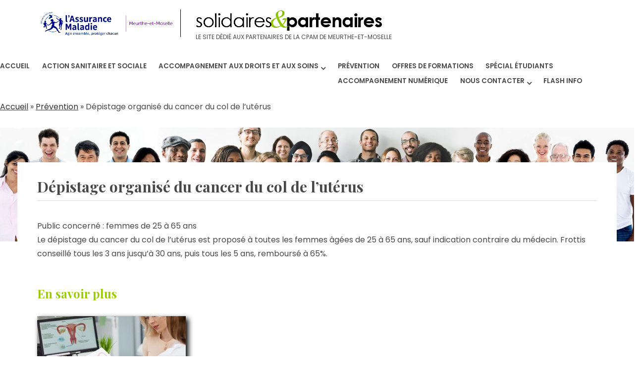

--- FILE ---
content_type: text/html; charset=UTF-8
request_url: https://solidaires-et-partenaires.cpam54.fr/prevention/depistage-organise-du-cancer-du-col-de-luterus/
body_size: 11415
content:
<!DOCTYPE html>

<html lang="fr-FR">

<head>

    <meta charset="UTF-8">

    <meta name="viewport" content="width=device-width, initial-scale=1">

    <link rel="profile" href="http://gmpg.org/xfn/11">

    <meta name='robots' content='index, follow, max-image-preview:large, max-snippet:-1, max-video-preview:-1' />
	<style>img:is([sizes="auto" i], [sizes^="auto," i]) { contain-intrinsic-size: 3000px 1500px }</style>
	
	<!-- This site is optimized with the Yoast SEO plugin v25.3 - https://yoast.com/wordpress/plugins/seo/ -->
	<title>Dépistage organisé du cancer du col de l’utérus - Solidaires et Partenaires</title>
	<link rel="canonical" href="https://solidaires-et-partenaires.cpam54.fr/prevention/depistage-organise-du-cancer-du-col-de-luterus/" />
	<meta property="og:locale" content="fr_FR" />
	<meta property="og:type" content="article" />
	<meta property="og:title" content="Dépistage organisé du cancer du col de l’utérus - Solidaires et Partenaires" />
	<meta property="og:description" content="Public concerné : femmes de 25 à 65 ansLe dépistage du cancer du col de l’utérus est proposé à toutes les femmes âgées de 25 à 65 ans, sauf indication contraire du médecin. Frottis conseillé tous les 3 ans jusqu&rsquo;à 30 ans, puis tous les 5 ans, remboursé à 65%. En savoir plus" />
	<meta property="og:url" content="https://solidaires-et-partenaires.cpam54.fr/prevention/depistage-organise-du-cancer-du-col-de-luterus/" />
	<meta property="og:site_name" content="Solidaires et Partenaires" />
	<meta property="article:publisher" content="https://fr-fr.facebook.com/cpam54/" />
	<meta property="article:modified_time" content="2025-10-02T09:20:29+00:00" />
	<meta property="og:image" content="https://solidaires-et-partenaires.cpam54.fr/wp-content/uploads/2021/05/Bandeau_SetP_2018.jpg" />
	<meta property="og:image:width" content="2000" />
	<meta property="og:image:height" content="360" />
	<meta property="og:image:type" content="image/jpeg" />
	<meta name="twitter:card" content="summary_large_image" />
	<meta name="twitter:site" content="@cpam54" />
	<script type="application/ld+json" class="yoast-schema-graph">{"@context":"https://schema.org","@graph":[{"@type":"WebPage","@id":"https://solidaires-et-partenaires.cpam54.fr/prevention/depistage-organise-du-cancer-du-col-de-luterus/","url":"https://solidaires-et-partenaires.cpam54.fr/prevention/depistage-organise-du-cancer-du-col-de-luterus/","name":"Dépistage organisé du cancer du col de l’utérus - Solidaires et Partenaires","isPartOf":{"@id":"https://solidaires-et-partenaires.cpam54.fr/#website"},"primaryImageOfPage":{"@id":"https://solidaires-et-partenaires.cpam54.fr/prevention/depistage-organise-du-cancer-du-col-de-luterus/#primaryimage"},"image":{"@id":"https://solidaires-et-partenaires.cpam54.fr/prevention/depistage-organise-du-cancer-du-col-de-luterus/#primaryimage"},"thumbnailUrl":"https://solidaires-et-partenaires.cpam54.fr/wp-content/uploads/2021/05/Bandeau_SetP_2018.jpg","datePublished":"2021-06-24T08:37:26+00:00","dateModified":"2025-10-02T09:20:29+00:00","breadcrumb":{"@id":"https://solidaires-et-partenaires.cpam54.fr/prevention/depistage-organise-du-cancer-du-col-de-luterus/#breadcrumb"},"inLanguage":"fr-FR","potentialAction":[{"@type":"ReadAction","target":["https://solidaires-et-partenaires.cpam54.fr/prevention/depistage-organise-du-cancer-du-col-de-luterus/"]}]},{"@type":"ImageObject","inLanguage":"fr-FR","@id":"https://solidaires-et-partenaires.cpam54.fr/prevention/depistage-organise-du-cancer-du-col-de-luterus/#primaryimage","url":"https://solidaires-et-partenaires.cpam54.fr/wp-content/uploads/2021/05/Bandeau_SetP_2018.jpg","contentUrl":"https://solidaires-et-partenaires.cpam54.fr/wp-content/uploads/2021/05/Bandeau_SetP_2018.jpg","width":2000,"height":360},{"@type":"BreadcrumbList","@id":"https://solidaires-et-partenaires.cpam54.fr/prevention/depistage-organise-du-cancer-du-col-de-luterus/#breadcrumb","itemListElement":[{"@type":"ListItem","position":1,"name":"Accueil","item":"https://solidaires-et-partenaires.cpam54.fr/"},{"@type":"ListItem","position":2,"name":"Prévention","item":"https://solidaires-et-partenaires.cpam54.fr/prevention/"},{"@type":"ListItem","position":3,"name":"Dépistage organisé du cancer du col de l’utérus"}]},{"@type":"WebSite","@id":"https://solidaires-et-partenaires.cpam54.fr/#website","url":"https://solidaires-et-partenaires.cpam54.fr/","name":"Solidaires &amp; Partenaires","description":"Le site dédié aux partenaires de la CPAM de Meurthe-et-Moselle","publisher":{"@id":"https://solidaires-et-partenaires.cpam54.fr/#organization"},"potentialAction":[{"@type":"SearchAction","target":{"@type":"EntryPoint","urlTemplate":"https://solidaires-et-partenaires.cpam54.fr/?s={search_term_string}"},"query-input":{"@type":"PropertyValueSpecification","valueRequired":true,"valueName":"search_term_string"}}],"inLanguage":"fr-FR"},{"@type":"Organization","@id":"https://solidaires-et-partenaires.cpam54.fr/#organization","name":"Caisse Primaire d'assurance maladie de Meurthe-et-Moselle","url":"https://solidaires-et-partenaires.cpam54.fr/","logo":{"@type":"ImageObject","inLanguage":"fr-FR","@id":"https://solidaires-et-partenaires.cpam54.fr/#/schema/logo/image/","url":"https://solidaires-et-partenaires.cpam54.fr/wp-content/uploads/2021/06/LogoAM2020-mmoselle2.jpg","contentUrl":"https://solidaires-et-partenaires.cpam54.fr/wp-content/uploads/2021/06/LogoAM2020-mmoselle2.jpg","width":2000,"height":387,"caption":"Caisse Primaire d'assurance maladie de Meurthe-et-Moselle"},"image":{"@id":"https://solidaires-et-partenaires.cpam54.fr/#/schema/logo/image/"},"sameAs":["https://fr-fr.facebook.com/cpam54/","https://x.com/cpam54","https://fr.linkedin.com/company/cpam-meurthe-et-moselle-assurance-maladie"]}]}</script>
	<!-- / Yoast SEO plugin. -->


<link rel='dns-prefetch' href='//fonts.googleapis.com' />
<link rel="alternate" type="application/rss+xml" title="Solidaires et Partenaires &raquo; Flux" href="https://solidaires-et-partenaires.cpam54.fr/feed/" />
<link rel="alternate" type="application/rss+xml" title="Solidaires et Partenaires &raquo; Flux des commentaires" href="https://solidaires-et-partenaires.cpam54.fr/comments/feed/" />
<script type="text/javascript">
/* <![CDATA[ */
window._wpemojiSettings = {"baseUrl":"https:\/\/s.w.org\/images\/core\/emoji\/16.0.1\/72x72\/","ext":".png","svgUrl":"https:\/\/s.w.org\/images\/core\/emoji\/16.0.1\/svg\/","svgExt":".svg","source":{"concatemoji":"https:\/\/solidaires-et-partenaires.cpam54.fr\/wp-includes\/js\/wp-emoji-release.min.js?ver=6.8.3"}};
/*! This file is auto-generated */
!function(s,n){var o,i,e;function c(e){try{var t={supportTests:e,timestamp:(new Date).valueOf()};sessionStorage.setItem(o,JSON.stringify(t))}catch(e){}}function p(e,t,n){e.clearRect(0,0,e.canvas.width,e.canvas.height),e.fillText(t,0,0);var t=new Uint32Array(e.getImageData(0,0,e.canvas.width,e.canvas.height).data),a=(e.clearRect(0,0,e.canvas.width,e.canvas.height),e.fillText(n,0,0),new Uint32Array(e.getImageData(0,0,e.canvas.width,e.canvas.height).data));return t.every(function(e,t){return e===a[t]})}function u(e,t){e.clearRect(0,0,e.canvas.width,e.canvas.height),e.fillText(t,0,0);for(var n=e.getImageData(16,16,1,1),a=0;a<n.data.length;a++)if(0!==n.data[a])return!1;return!0}function f(e,t,n,a){switch(t){case"flag":return n(e,"\ud83c\udff3\ufe0f\u200d\u26a7\ufe0f","\ud83c\udff3\ufe0f\u200b\u26a7\ufe0f")?!1:!n(e,"\ud83c\udde8\ud83c\uddf6","\ud83c\udde8\u200b\ud83c\uddf6")&&!n(e,"\ud83c\udff4\udb40\udc67\udb40\udc62\udb40\udc65\udb40\udc6e\udb40\udc67\udb40\udc7f","\ud83c\udff4\u200b\udb40\udc67\u200b\udb40\udc62\u200b\udb40\udc65\u200b\udb40\udc6e\u200b\udb40\udc67\u200b\udb40\udc7f");case"emoji":return!a(e,"\ud83e\udedf")}return!1}function g(e,t,n,a){var r="undefined"!=typeof WorkerGlobalScope&&self instanceof WorkerGlobalScope?new OffscreenCanvas(300,150):s.createElement("canvas"),o=r.getContext("2d",{willReadFrequently:!0}),i=(o.textBaseline="top",o.font="600 32px Arial",{});return e.forEach(function(e){i[e]=t(o,e,n,a)}),i}function t(e){var t=s.createElement("script");t.src=e,t.defer=!0,s.head.appendChild(t)}"undefined"!=typeof Promise&&(o="wpEmojiSettingsSupports",i=["flag","emoji"],n.supports={everything:!0,everythingExceptFlag:!0},e=new Promise(function(e){s.addEventListener("DOMContentLoaded",e,{once:!0})}),new Promise(function(t){var n=function(){try{var e=JSON.parse(sessionStorage.getItem(o));if("object"==typeof e&&"number"==typeof e.timestamp&&(new Date).valueOf()<e.timestamp+604800&&"object"==typeof e.supportTests)return e.supportTests}catch(e){}return null}();if(!n){if("undefined"!=typeof Worker&&"undefined"!=typeof OffscreenCanvas&&"undefined"!=typeof URL&&URL.createObjectURL&&"undefined"!=typeof Blob)try{var e="postMessage("+g.toString()+"("+[JSON.stringify(i),f.toString(),p.toString(),u.toString()].join(",")+"));",a=new Blob([e],{type:"text/javascript"}),r=new Worker(URL.createObjectURL(a),{name:"wpTestEmojiSupports"});return void(r.onmessage=function(e){c(n=e.data),r.terminate(),t(n)})}catch(e){}c(n=g(i,f,p,u))}t(n)}).then(function(e){for(var t in e)n.supports[t]=e[t],n.supports.everything=n.supports.everything&&n.supports[t],"flag"!==t&&(n.supports.everythingExceptFlag=n.supports.everythingExceptFlag&&n.supports[t]);n.supports.everythingExceptFlag=n.supports.everythingExceptFlag&&!n.supports.flag,n.DOMReady=!1,n.readyCallback=function(){n.DOMReady=!0}}).then(function(){return e}).then(function(){var e;n.supports.everything||(n.readyCallback(),(e=n.source||{}).concatemoji?t(e.concatemoji):e.wpemoji&&e.twemoji&&(t(e.twemoji),t(e.wpemoji)))}))}((window,document),window._wpemojiSettings);
/* ]]> */
</script>
<style id='wp-emoji-styles-inline-css' type='text/css'>

	img.wp-smiley, img.emoji {
		display: inline !important;
		border: none !important;
		box-shadow: none !important;
		height: 1em !important;
		width: 1em !important;
		margin: 0 0.07em !important;
		vertical-align: -0.1em !important;
		background: none !important;
		padding: 0 !important;
	}
</style>
<link rel='stylesheet' id='wp-block-library-css' href='https://solidaires-et-partenaires.cpam54.fr/wp-includes/css/dist/block-library/style.min.css?ver=6.8.3' type='text/css' media='all' />
<style id='classic-theme-styles-inline-css' type='text/css'>
/*! This file is auto-generated */
.wp-block-button__link{color:#fff;background-color:#32373c;border-radius:9999px;box-shadow:none;text-decoration:none;padding:calc(.667em + 2px) calc(1.333em + 2px);font-size:1.125em}.wp-block-file__button{background:#32373c;color:#fff;text-decoration:none}
</style>
<link rel='stylesheet' id='fontawesome-free-css' href='https://solidaires-et-partenaires.cpam54.fr/wp-content/plugins/getwid/vendors/fontawesome-free/css/all.min.css?ver=5.5.0' type='text/css' media='all' />
<link rel='stylesheet' id='slick-css' href='https://solidaires-et-partenaires.cpam54.fr/wp-content/plugins/getwid/vendors/slick/slick/slick.min.css?ver=1.9.0' type='text/css' media='all' />
<link rel='stylesheet' id='slick-theme-css' href='https://solidaires-et-partenaires.cpam54.fr/wp-content/plugins/getwid/vendors/slick/slick/slick-theme.min.css?ver=1.9.0' type='text/css' media='all' />
<link rel='stylesheet' id='mp-fancybox-css' href='https://solidaires-et-partenaires.cpam54.fr/wp-content/plugins/getwid/vendors/mp-fancybox/jquery.fancybox.min.css?ver=3.5.7-mp.1' type='text/css' media='all' />
<link rel='stylesheet' id='getwid-blocks-css' href='https://solidaires-et-partenaires.cpam54.fr/wp-content/plugins/getwid/assets/css/blocks.style.css?ver=2.1.1' type='text/css' media='all' />
<style id='getwid-blocks-inline-css' type='text/css'>
.wp-block-getwid-section .wp-block-getwid-section__wrapper .wp-block-getwid-section__inner-wrapper{max-width: 768px;}
</style>
<style id='global-styles-inline-css' type='text/css'>
:root{--wp--preset--aspect-ratio--square: 1;--wp--preset--aspect-ratio--4-3: 4/3;--wp--preset--aspect-ratio--3-4: 3/4;--wp--preset--aspect-ratio--3-2: 3/2;--wp--preset--aspect-ratio--2-3: 2/3;--wp--preset--aspect-ratio--16-9: 16/9;--wp--preset--aspect-ratio--9-16: 9/16;--wp--preset--color--black: #000000;--wp--preset--color--cyan-bluish-gray: #abb8c3;--wp--preset--color--white: #ffffff;--wp--preset--color--pale-pink: #f78da7;--wp--preset--color--vivid-red: #cf2e2e;--wp--preset--color--luminous-vivid-orange: #ff6900;--wp--preset--color--luminous-vivid-amber: #fcb900;--wp--preset--color--light-green-cyan: #7bdcb5;--wp--preset--color--vivid-green-cyan: #00d084;--wp--preset--color--pale-cyan-blue: #8ed1fc;--wp--preset--color--vivid-cyan-blue: #0693e3;--wp--preset--color--vivid-purple: #9b51e0;--wp--preset--color--color-1: #0489ef;--wp--preset--color--color-2: #484848;--wp--preset--color--color-3: #e0e0e0;--wp--preset--color--color-4: #808080;--wp--preset--color--color-5: #48b0ff;--wp--preset--gradient--vivid-cyan-blue-to-vivid-purple: linear-gradient(135deg,rgba(6,147,227,1) 0%,rgb(155,81,224) 100%);--wp--preset--gradient--light-green-cyan-to-vivid-green-cyan: linear-gradient(135deg,rgb(122,220,180) 0%,rgb(0,208,130) 100%);--wp--preset--gradient--luminous-vivid-amber-to-luminous-vivid-orange: linear-gradient(135deg,rgba(252,185,0,1) 0%,rgba(255,105,0,1) 100%);--wp--preset--gradient--luminous-vivid-orange-to-vivid-red: linear-gradient(135deg,rgba(255,105,0,1) 0%,rgb(207,46,46) 100%);--wp--preset--gradient--very-light-gray-to-cyan-bluish-gray: linear-gradient(135deg,rgb(238,238,238) 0%,rgb(169,184,195) 100%);--wp--preset--gradient--cool-to-warm-spectrum: linear-gradient(135deg,rgb(74,234,220) 0%,rgb(151,120,209) 20%,rgb(207,42,186) 40%,rgb(238,44,130) 60%,rgb(251,105,98) 80%,rgb(254,248,76) 100%);--wp--preset--gradient--blush-light-purple: linear-gradient(135deg,rgb(255,206,236) 0%,rgb(152,150,240) 100%);--wp--preset--gradient--blush-bordeaux: linear-gradient(135deg,rgb(254,205,165) 0%,rgb(254,45,45) 50%,rgb(107,0,62) 100%);--wp--preset--gradient--luminous-dusk: linear-gradient(135deg,rgb(255,203,112) 0%,rgb(199,81,192) 50%,rgb(65,88,208) 100%);--wp--preset--gradient--pale-ocean: linear-gradient(135deg,rgb(255,245,203) 0%,rgb(182,227,212) 50%,rgb(51,167,181) 100%);--wp--preset--gradient--electric-grass: linear-gradient(135deg,rgb(202,248,128) 0%,rgb(113,206,126) 100%);--wp--preset--gradient--midnight: linear-gradient(135deg,rgb(2,3,129) 0%,rgb(40,116,252) 100%);--wp--preset--font-size--small: 13px;--wp--preset--font-size--medium: 20px;--wp--preset--font-size--large: 36px;--wp--preset--font-size--x-large: 42px;--wp--preset--spacing--20: 0.44rem;--wp--preset--spacing--30: 0.67rem;--wp--preset--spacing--40: 1rem;--wp--preset--spacing--50: 1.5rem;--wp--preset--spacing--60: 2.25rem;--wp--preset--spacing--70: 3.38rem;--wp--preset--spacing--80: 5.06rem;--wp--preset--shadow--natural: 6px 6px 9px rgba(0, 0, 0, 0.2);--wp--preset--shadow--deep: 12px 12px 50px rgba(0, 0, 0, 0.4);--wp--preset--shadow--sharp: 6px 6px 0px rgba(0, 0, 0, 0.2);--wp--preset--shadow--outlined: 6px 6px 0px -3px rgba(255, 255, 255, 1), 6px 6px rgba(0, 0, 0, 1);--wp--preset--shadow--crisp: 6px 6px 0px rgba(0, 0, 0, 1);}:where(.is-layout-flex){gap: 0.5em;}:where(.is-layout-grid){gap: 0.5em;}body .is-layout-flex{display: flex;}.is-layout-flex{flex-wrap: wrap;align-items: center;}.is-layout-flex > :is(*, div){margin: 0;}body .is-layout-grid{display: grid;}.is-layout-grid > :is(*, div){margin: 0;}:where(.wp-block-columns.is-layout-flex){gap: 2em;}:where(.wp-block-columns.is-layout-grid){gap: 2em;}:where(.wp-block-post-template.is-layout-flex){gap: 1.25em;}:where(.wp-block-post-template.is-layout-grid){gap: 1.25em;}.has-black-color{color: var(--wp--preset--color--black) !important;}.has-cyan-bluish-gray-color{color: var(--wp--preset--color--cyan-bluish-gray) !important;}.has-white-color{color: var(--wp--preset--color--white) !important;}.has-pale-pink-color{color: var(--wp--preset--color--pale-pink) !important;}.has-vivid-red-color{color: var(--wp--preset--color--vivid-red) !important;}.has-luminous-vivid-orange-color{color: var(--wp--preset--color--luminous-vivid-orange) !important;}.has-luminous-vivid-amber-color{color: var(--wp--preset--color--luminous-vivid-amber) !important;}.has-light-green-cyan-color{color: var(--wp--preset--color--light-green-cyan) !important;}.has-vivid-green-cyan-color{color: var(--wp--preset--color--vivid-green-cyan) !important;}.has-pale-cyan-blue-color{color: var(--wp--preset--color--pale-cyan-blue) !important;}.has-vivid-cyan-blue-color{color: var(--wp--preset--color--vivid-cyan-blue) !important;}.has-vivid-purple-color{color: var(--wp--preset--color--vivid-purple) !important;}.has-black-background-color{background-color: var(--wp--preset--color--black) !important;}.has-cyan-bluish-gray-background-color{background-color: var(--wp--preset--color--cyan-bluish-gray) !important;}.has-white-background-color{background-color: var(--wp--preset--color--white) !important;}.has-pale-pink-background-color{background-color: var(--wp--preset--color--pale-pink) !important;}.has-vivid-red-background-color{background-color: var(--wp--preset--color--vivid-red) !important;}.has-luminous-vivid-orange-background-color{background-color: var(--wp--preset--color--luminous-vivid-orange) !important;}.has-luminous-vivid-amber-background-color{background-color: var(--wp--preset--color--luminous-vivid-amber) !important;}.has-light-green-cyan-background-color{background-color: var(--wp--preset--color--light-green-cyan) !important;}.has-vivid-green-cyan-background-color{background-color: var(--wp--preset--color--vivid-green-cyan) !important;}.has-pale-cyan-blue-background-color{background-color: var(--wp--preset--color--pale-cyan-blue) !important;}.has-vivid-cyan-blue-background-color{background-color: var(--wp--preset--color--vivid-cyan-blue) !important;}.has-vivid-purple-background-color{background-color: var(--wp--preset--color--vivid-purple) !important;}.has-black-border-color{border-color: var(--wp--preset--color--black) !important;}.has-cyan-bluish-gray-border-color{border-color: var(--wp--preset--color--cyan-bluish-gray) !important;}.has-white-border-color{border-color: var(--wp--preset--color--white) !important;}.has-pale-pink-border-color{border-color: var(--wp--preset--color--pale-pink) !important;}.has-vivid-red-border-color{border-color: var(--wp--preset--color--vivid-red) !important;}.has-luminous-vivid-orange-border-color{border-color: var(--wp--preset--color--luminous-vivid-orange) !important;}.has-luminous-vivid-amber-border-color{border-color: var(--wp--preset--color--luminous-vivid-amber) !important;}.has-light-green-cyan-border-color{border-color: var(--wp--preset--color--light-green-cyan) !important;}.has-vivid-green-cyan-border-color{border-color: var(--wp--preset--color--vivid-green-cyan) !important;}.has-pale-cyan-blue-border-color{border-color: var(--wp--preset--color--pale-cyan-blue) !important;}.has-vivid-cyan-blue-border-color{border-color: var(--wp--preset--color--vivid-cyan-blue) !important;}.has-vivid-purple-border-color{border-color: var(--wp--preset--color--vivid-purple) !important;}.has-vivid-cyan-blue-to-vivid-purple-gradient-background{background: var(--wp--preset--gradient--vivid-cyan-blue-to-vivid-purple) !important;}.has-light-green-cyan-to-vivid-green-cyan-gradient-background{background: var(--wp--preset--gradient--light-green-cyan-to-vivid-green-cyan) !important;}.has-luminous-vivid-amber-to-luminous-vivid-orange-gradient-background{background: var(--wp--preset--gradient--luminous-vivid-amber-to-luminous-vivid-orange) !important;}.has-luminous-vivid-orange-to-vivid-red-gradient-background{background: var(--wp--preset--gradient--luminous-vivid-orange-to-vivid-red) !important;}.has-very-light-gray-to-cyan-bluish-gray-gradient-background{background: var(--wp--preset--gradient--very-light-gray-to-cyan-bluish-gray) !important;}.has-cool-to-warm-spectrum-gradient-background{background: var(--wp--preset--gradient--cool-to-warm-spectrum) !important;}.has-blush-light-purple-gradient-background{background: var(--wp--preset--gradient--blush-light-purple) !important;}.has-blush-bordeaux-gradient-background{background: var(--wp--preset--gradient--blush-bordeaux) !important;}.has-luminous-dusk-gradient-background{background: var(--wp--preset--gradient--luminous-dusk) !important;}.has-pale-ocean-gradient-background{background: var(--wp--preset--gradient--pale-ocean) !important;}.has-electric-grass-gradient-background{background: var(--wp--preset--gradient--electric-grass) !important;}.has-midnight-gradient-background{background: var(--wp--preset--gradient--midnight) !important;}.has-small-font-size{font-size: var(--wp--preset--font-size--small) !important;}.has-medium-font-size{font-size: var(--wp--preset--font-size--medium) !important;}.has-large-font-size{font-size: var(--wp--preset--font-size--large) !important;}.has-x-large-font-size{font-size: var(--wp--preset--font-size--x-large) !important;}
:where(.wp-block-post-template.is-layout-flex){gap: 1.25em;}:where(.wp-block-post-template.is-layout-grid){gap: 1.25em;}
:where(.wp-block-columns.is-layout-flex){gap: 2em;}:where(.wp-block-columns.is-layout-grid){gap: 2em;}
:root :where(.wp-block-pullquote){font-size: 1.5em;line-height: 1.6;}
</style>
<link rel='stylesheet' id='contact-form-7-css' href='https://solidaires-et-partenaires.cpam54.fr/wp-content/plugins/contact-form-7/includes/css/styles.css?ver=6.0.6' type='text/css' media='all' />
<link rel='stylesheet' id='cookie-notice-front-css' href='https://solidaires-et-partenaires.cpam54.fr/wp-content/plugins/cookie-notice/css/front.min.css?ver=2.5.6' type='text/css' media='all' />
<link rel='stylesheet' id='ce_responsive-css' href='https://solidaires-et-partenaires.cpam54.fr/wp-content/plugins/simple-embed-code/css/video-container.min.css?ver=2.5.1' type='text/css' media='all' />
<link rel='stylesheet' id='sbttb-fonts-css' href='https://solidaires-et-partenaires.cpam54.fr/wp-content/plugins/smooth-back-to-top-button/assets/css/sbttb-fonts.css?ver=1.1.15' type='text/css' media='all' />
<link rel='stylesheet' id='sbttb-style-css' href='https://solidaires-et-partenaires.cpam54.fr/wp-content/plugins/smooth-back-to-top-button/assets/css/smooth-back-to-top-button.css?ver=1.1.15' type='text/css' media='all' />
<link rel='stylesheet' id='parent-style-css' href='https://solidaires-et-partenaires.cpam54.fr/wp-content/themes/oceanica-lite/style.css?ver=6.8.3' type='text/css' media='all' />
<link rel='stylesheet' id='oceanica-fonts-css' href='https://fonts.googleapis.com/css?family=Playfair+Display%3A400%2C400i%2C700%2C700i%2C900%2C900i%7CPoppins%3A300%2C400%2C500%2C600%2C700&#038;subset=latin%2Clatin-ext%2Ccyrillic' type='text/css' media='all' />
<link rel='stylesheet' id='oceanica-style-css' href='https://solidaires-et-partenaires.cpam54.fr/wp-content/themes/oceanica-cpam54/style.css?ver=1.0.3' type='text/css' media='all' />
<style id='akismet-widget-style-inline-css' type='text/css'>

			.a-stats {
				--akismet-color-mid-green: #357b49;
				--akismet-color-white: #fff;
				--akismet-color-light-grey: #f6f7f7;

				max-width: 350px;
				width: auto;
			}

			.a-stats * {
				all: unset;
				box-sizing: border-box;
			}

			.a-stats strong {
				font-weight: 600;
			}

			.a-stats a.a-stats__link,
			.a-stats a.a-stats__link:visited,
			.a-stats a.a-stats__link:active {
				background: var(--akismet-color-mid-green);
				border: none;
				box-shadow: none;
				border-radius: 8px;
				color: var(--akismet-color-white);
				cursor: pointer;
				display: block;
				font-family: -apple-system, BlinkMacSystemFont, 'Segoe UI', 'Roboto', 'Oxygen-Sans', 'Ubuntu', 'Cantarell', 'Helvetica Neue', sans-serif;
				font-weight: 500;
				padding: 12px;
				text-align: center;
				text-decoration: none;
				transition: all 0.2s ease;
			}

			/* Extra specificity to deal with TwentyTwentyOne focus style */
			.widget .a-stats a.a-stats__link:focus {
				background: var(--akismet-color-mid-green);
				color: var(--akismet-color-white);
				text-decoration: none;
			}

			.a-stats a.a-stats__link:hover {
				filter: brightness(110%);
				box-shadow: 0 4px 12px rgba(0, 0, 0, 0.06), 0 0 2px rgba(0, 0, 0, 0.16);
			}

			.a-stats .count {
				color: var(--akismet-color-white);
				display: block;
				font-size: 1.5em;
				line-height: 1.4;
				padding: 0 13px;
				white-space: nowrap;
			}
		
</style>
<script type="text/javascript" src="https://solidaires-et-partenaires.cpam54.fr/wp-includes/js/jquery/jquery.min.js?ver=3.7.1" id="jquery-core-js"></script>
<script type="text/javascript" src="https://solidaires-et-partenaires.cpam54.fr/wp-includes/js/jquery/jquery-migrate.min.js?ver=3.4.1" id="jquery-migrate-js"></script>
<script type="text/javascript" id="cookie-notice-front-js-before">
/* <![CDATA[ */
var cnArgs = {"ajaxUrl":"https:\/\/solidaires-et-partenaires.cpam54.fr\/wp-admin\/admin-ajax.php","nonce":"265d3147fb","hideEffect":"fade","position":"bottom","onScroll":false,"onScrollOffset":100,"onClick":false,"cookieName":"cookie_notice_accepted","cookieTime":2592000,"cookieTimeRejected":2592000,"globalCookie":false,"redirection":false,"cache":true,"revokeCookies":false,"revokeCookiesOpt":"automatic"};
/* ]]> */
</script>
<script type="text/javascript" src="https://solidaires-et-partenaires.cpam54.fr/wp-content/plugins/cookie-notice/js/front.min.js?ver=2.5.6" id="cookie-notice-front-js"></script>
<link rel="https://api.w.org/" href="https://solidaires-et-partenaires.cpam54.fr/wp-json/" /><link rel="alternate" title="JSON" type="application/json" href="https://solidaires-et-partenaires.cpam54.fr/wp-json/wp/v2/pages/3685" /><link rel="EditURI" type="application/rsd+xml" title="RSD" href="https://solidaires-et-partenaires.cpam54.fr/xmlrpc.php?rsd" />
<meta name="generator" content="WordPress 6.8.3" />
<link rel='shortlink' href='https://solidaires-et-partenaires.cpam54.fr/?p=3685' />
<link rel="alternate" title="oEmbed (JSON)" type="application/json+oembed" href="https://solidaires-et-partenaires.cpam54.fr/wp-json/oembed/1.0/embed?url=https%3A%2F%2Fsolidaires-et-partenaires.cpam54.fr%2Fprevention%2Fdepistage-organise-du-cancer-du-col-de-luterus%2F" />
<link rel="alternate" title="oEmbed (XML)" type="text/xml+oembed" href="https://solidaires-et-partenaires.cpam54.fr/wp-json/oembed/1.0/embed?url=https%3A%2F%2Fsolidaires-et-partenaires.cpam54.fr%2Fprevention%2Fdepistage-organise-du-cancer-du-col-de-luterus%2F&#038;format=xml" />

            <style type="text/css">
                .progress-wrap {
                    bottom: 50px;
                    height: 46px;
                    width: 46px;
                    border-radius: 46px;
                    background-color: #ffffff;
                    box-shadow: inset 0 0 0 2px #cccccc;
                }

                .progress-wrap.btn-left-side {
                    left: 50px;
                }

                .progress-wrap.btn-right-side {
                    right: 50px;
                }

                .progress-wrap::after {
                    width: 46px;
                    height: 46px;
                    color: #1f2029;
                    font-size: 24px;
                    content: '\e90c';
                    line-height: 46px;
                }

                .progress-wrap:hover::after {
                    color: #1f2029;
                }

                .progress-wrap svg.progress-circle path {
                    stroke: #1f2029;
                    stroke-width: 4px;
                }

                
                
                
            </style>

					<style type="text/css" id="wp-custom-css">
			.align-fullwidth {
	display: block;
	width:100%;
}
.mb-3 {
	margin-bottom: 3em;
}
	.menu-wrapper {
 	padding: auto;
	margin:auto;
	text-align:center;
}
.wp-block-button {
	padding: auto;
	margin:auto;
	text-align:center;
	}
.btn-acc-ga {
	width:230px;
	display:inline-block;	
	margin: 20px
}

		</style>
		    <!-- Global site tag (gtag.js) - Google Analytics -->
    <script async src="https://www.googletagmanager.com/gtag/js?id=G-QMWN1J2D8V"></script>
    <script>
        window.dataLayer = window.dataLayer || [];

        function gtag() {
            dataLayer.push(arguments);
        }

        gtag('js', new Date());

        gtag('config', 'G-QMWN1J2D8V');
    </script>
</head>
<body class="wp-singular page-template-default page page-id-3685 page-child parent-pageid-3012 wp-custom-logo wp-embed-responsive wp-theme-oceanica-lite wp-child-theme-oceanica-cpam54 cookies-not-set metaslider-plugin">

<div id="page" class="site">

    <a class="skip-link screen-reader-text" href="#content">Skip to content</a>

    <header id="masthead" class="site-header" role="banner">
        <div class="header-bar clear">

            
            
        </div>

        <div class="site-header-main">
                        <div class="wrapper">

                    <div class="site-branding">

                        <div class="site-logo-wrapper">

                            <a href="https://solidaires-et-partenaires.cpam54.fr/" class="custom-logo-link" rel="home"><img width="731" height="60" src="https://solidaires-et-partenaires.cpam54.fr/wp-content/uploads/2021/07/cropped-Site-banner731x60.png" class="custom-logo" alt="Solidaires et Partenaires" decoding="async" srcset="https://solidaires-et-partenaires.cpam54.fr/wp-content/uploads/2021/07/cropped-Site-banner731x60.png 731w, https://solidaires-et-partenaires.cpam54.fr/wp-content/uploads/2021/07/cropped-Site-banner731x60-300x25.png 300w, https://solidaires-et-partenaires.cpam54.fr/wp-content/uploads/2021/07/cropped-Site-banner731x60-600x49.png 600w" sizes="(max-width: 731px) 100vw, 731px" /></a>
                            <div class="site-title-wrapper">

                                
                                    <p class="site-description">Le site dédié aux partenaires de la CPAM de Meurthe-et-Moselle</p>

                                
                            </div>

                        </div>

                    </div><!-- .site-branding -->

            </div>
            
                <div class="menu-wrapper">
                    <div class="site-header-menu" id="site-header-menu">

                        <nav id="site-navigation" class="main-navigation" role="navigation">

                            <div class="menu-toggle-wrapper">

                                <button class="menu-toggle" aria-controls="primary-menu"

                                        aria-expanded="false"><i class="fa fa-bars" aria-hidden="true"></i>

                                    <span>Menu</span></button>

                            </div> <!--- .menu-toggle-wrapper -->

                            
                                <div class="menu-primary-container"><ul id="primary-menu" class="menu"><li id="menu-item-2830" class="menu-item menu-item-type-post_type menu-item-object-page menu-item-home menu-item-2830"><a href="https://solidaires-et-partenaires.cpam54.fr/" title="Revenir à la page d’accueil et aux actualités"><span class="menu-text">Accueil</span></a></li>
<li id="menu-item-3370" class="menu-item menu-item-type-post_type menu-item-object-page menu-item-3370"><a href="https://solidaires-et-partenaires.cpam54.fr/action-sanitaire-et-sociale/"><span class="menu-text">Action Sanitaire et Sociale</span></a></li>
<li id="menu-item-3033" class="menu-item menu-item-type-post_type menu-item-object-page menu-item-has-children menu-item-3033"><a href="https://solidaires-et-partenaires.cpam54.fr/pfidass/"><span class="menu-text">Accompagnement aux droits et aux soins</span></a>
<ul class="sub-menu">
	<li id="menu-item-15403" class="menu-item menu-item-type-custom menu-item-object-custom menu-item-15403"><a href="https://solidaires-et-partenaires.cpam54.fr/wp-content/uploads/2023/11/FICHE_C2S.pdf"><span class="menu-text">La Complémentaire Santé Solidaire</span></a></li>
	<li id="menu-item-15406" class="menu-item menu-item-type-custom menu-item-object-custom menu-item-15406"><a href="https://solidaires-et-partenaires.cpam54.fr/wp-content/uploads/2025/04/Plafonds-forfait-logement-C2S-01042025.pdf"><span class="menu-text">Les plafonds de la C2S</span></a></li>
</ul>
</li>
<li id="menu-item-3026" class="menu-item menu-item-type-post_type menu-item-object-page current-page-ancestor menu-item-3026"><a href="https://solidaires-et-partenaires.cpam54.fr/prevention/"><span class="menu-text">Prévention</span></a></li>
<li id="menu-item-10577" class="menu-item menu-item-type-post_type menu-item-object-page menu-item-10577"><a href="https://solidaires-et-partenaires.cpam54.fr/offres-de-formations/"><span class="menu-text">Offres de formations</span></a></li>
<li id="menu-item-4042" class="menu-item menu-item-type-post_type menu-item-object-page menu-item-4042"><a href="https://solidaires-et-partenaires.cpam54.fr/special-etudiants/"><span class="menu-text">Spécial étudiants</span></a></li>
<li id="menu-item-2885" class="menu-item menu-item-type-post_type menu-item-object-page menu-item-2885"><a href="https://solidaires-et-partenaires.cpam54.fr/accompagnement-numerique/"><span class="menu-text">Accompagnement  numérique</span></a></li>
<li id="menu-item-2834" class="menu-item menu-item-type-post_type menu-item-object-page menu-item-has-children menu-item-2834"><a href="https://solidaires-et-partenaires.cpam54.fr/nous-contacter/"><span class="menu-text">Nous contacter</span></a>
<ul class="sub-menu">
	<li id="menu-item-2835" class="menu-item menu-item-type-post_type menu-item-object-page menu-item-2835"><a href="https://solidaires-et-partenaires.cpam54.fr/nous-contacter/"><span class="menu-text">Nous contacter</span></a></li>
	<li id="menu-item-2837" class="menu-item menu-item-type-custom menu-item-object-custom menu-item-2837"><a href="https://solidaires-et-partenaires.cpam54.fr/cpam54_carte_couverure_du_territoire/" title="Carte interactive des accueils du 41"><span class="menu-text">Carte des accueils</span></a></li>
	<li id="menu-item-7168" class="menu-item menu-item-type-custom menu-item-object-custom menu-item-7168"><a href="https://www.meurthe-et-moselle.gouv.fr/Actions-de-l-Etat/Amenagement-du-territoire/France-services/France-services"><span class="menu-text">Maison France Services</span></a></li>
</ul>
</li>
<li id="menu-item-2886" class="menu-item menu-item-type-post_type menu-item-object-page menu-item-2886"><a href="https://solidaires-et-partenaires.cpam54.fr/flash-info-partenaires/"><span class="menu-text">Flash info</span></a></li>
</ul></div>
                            
                            
                            
                        </nav><!-- #site-navigation -->

                    </div>
                </div> <!-- #menu-wrapper -->
                    </div>


    </header><!-- #masthead -->

    <div id="content" class="site-content ">


<p id="breadcrumbs"><span><span><a href="https://solidaires-et-partenaires.cpam54.fr/">Accueil</a></span> » <span><a href="https://solidaires-et-partenaires.cpam54.fr/prevention/">Prévention</a></span> » <span class="breadcrumb_last" aria-current="page">Dépistage organisé du cancer du col de l’utérus</span></span></p>			<div class="post-thumbnail" style="background-image: url(https://solidaires-et-partenaires.cpam54.fr/wp-content/uploads/2021/05/Bandeau_SetP_2018-2000x360.jpg);max-width:2000px;">
				<img width="2000" height="360" src="https://solidaires-et-partenaires.cpam54.fr/wp-content/uploads/2021/05/Bandeau_SetP_2018.jpg" class="attachment-post-thumbnail size-post-thumbnail wp-post-image" alt="" decoding="async" fetchpriority="high" srcset="https://solidaires-et-partenaires.cpam54.fr/wp-content/uploads/2021/05/Bandeau_SetP_2018.jpg 2000w, https://solidaires-et-partenaires.cpam54.fr/wp-content/uploads/2021/05/Bandeau_SetP_2018-300x54.jpg 300w, https://solidaires-et-partenaires.cpam54.fr/wp-content/uploads/2021/05/Bandeau_SetP_2018-768x138.jpg 768w, https://solidaires-et-partenaires.cpam54.fr/wp-content/uploads/2021/05/Bandeau_SetP_2018-600x108.jpg 600w" sizes="(max-width: 2000px) 100vw, 2000px" />			</div><!-- .post-thumbnail -->
				<div class="wrapper main-wrapper clear">
			<div id="primary" class="content-area ">
				<main id="main" class="site-main" role="main">
					
	<article id="post-3685" class="post-3685 page type-page status-publish has-post-thumbnail hentry">
		<header class="entry-header">
			<h1 class="entry-title">Dépistage organisé du cancer du col de l’utérus</h1>					</header><!-- .entry-header -->
		<div class="entry-content">
			
<p>Public concerné : femmes de 25 à 65 ans<br>Le dépistage du cancer du col de l’utérus est proposé à toutes les femmes âgées de 25 à 65 ans, sauf indication contraire du médecin. Frottis conseillé tous les 3 ans jusqu&rsquo;à 30 ans, puis tous les 5 ans, remboursé à 65%.</p>



<h6 class="wp-block-heading"><strong>En savoir plus</strong></h6>



<p></p>


<div class="wp-block-image clear">
<figure class="alignleft size-medium"><a href="https://www.ameli.fr/meurthe-et-moselle/assure/sante/themes/cancer-col-uterus" target="_blank" rel="noopener"><img decoding="async" width="300" height="150" src="https://solidaires-et-partenaires.cpam54.fr/wp-content/uploads/2021/06/rub-cancer-col-uterus-300x150.jpg" alt="" class="wp-image-3873" srcset="https://solidaires-et-partenaires.cpam54.fr/wp-content/uploads/2021/06/rub-cancer-col-uterus-300x150.jpg 300w, https://solidaires-et-partenaires.cpam54.fr/wp-content/uploads/2021/06/rub-cancer-col-uterus.jpg 500w" sizes="(max-width: 300px) 100vw, 300px" /></a></figure></div>


<div class="wp-block-getwid-section"><div class="wp-block-getwid-section__wrapper getwid-justify-content-flex-start"><div class="wp-block-getwid-section__inner-wrapper"><div class="wp-block-getwid-section__background-holder"><div class="wp-block-getwid-section__background"></div><div class="wp-block-getwid-section__foreground"></div></div><div class="wp-block-getwid-section__content"><div class="wp-block-getwid-section__inner-content">
<ul class="wp-block-list">
<li><a href="https://urldefense.com/v3/__https:/depistagecancer-ge.fr/depistage-du-cancer-du-col-de-luterus/depistage-organise-cancer-col-uterus/depistage-selon-age/__;!!LUczA2Q!8aL-0QVPFaNQ9jgVW44QFhQJVc_K5snZXXijvXTR8tDD6iem7sd808gm6CeDDn_Pb7JG2nG1h11tG6kF2rkLUFV0Whd7apA9pg8TOnx3tHE4$">https://depistagecancer-ge.fr/depistage-du-cancer-du-col-de-luterus/depistage-organise-cancer-col-uterus/depistage-selon-age/</a></li>



<li><a href="https://www.e-cancer.fr/" target="_blank" rel="noreferrer noopener">https://www.e-cancer.fr/</a></li>
</ul>



<p><br><strong>Promotion</strong>&nbsp;: ateliers collectifs <em>(rencontres/échanges – animations &#8211; stands</em>), accompagnement de projets <em>(Comité de Pilotage, appel à projets), </em>mise à disposition d’outils numériques, campagnes marketing ciblées, campagnes d’appels sortants, etc.</p>
</div></div></div></div></div>
		</div><!-- .entry-content -->
	</article><!-- #post-## -->
				</main><!-- #main -->
			</div><!-- #primary -->
					</div><!-- .wrapper -->
		</div><!-- #content -->
<footer id="colophon" class="site-footer" role="contentinfo">
	<div class="wrapper">
						<div class="site-info">

			<div class="col-footer">
						<a class="col1" href="/index.php/plaquette-institutionelle/" title="Qui sommes-nous ?">
				Qui sommes-nous ? </a>
			</div>
			<!-- end of .copyright -->

			<div class="col-footer"><a class="col2" href="/index.php/mentions-legales/" title="Mentions légales">
				Mentions Légales </a></div>

			<div class="col-footer">
				<a class="col3" href="https://www.ameli.fr" title="" target="_blank">
					<img align="right" src="/wp-content/themes/oceanica-cpam54/LogoAM2020-mmoselle2.jpg" alt="Rendez-vous sur Ameli.fr" />
				</a>
			</div>

		</div><!-- .site-info -->
	</div><!-- .wrapper -->
</footer><!-- #colophon -->
</div><!-- #page -->
<script type="speculationrules">
{"prefetch":[{"source":"document","where":{"and":[{"href_matches":"\/*"},{"not":{"href_matches":["\/wp-*.php","\/wp-admin\/*","\/wp-content\/uploads\/*","\/wp-content\/*","\/wp-content\/plugins\/*","\/wp-content\/themes\/oceanica-cpam54\/*","\/wp-content\/themes\/oceanica-lite\/*","\/*\\?(.+)"]}},{"not":{"selector_matches":"a[rel~=\"nofollow\"]"}},{"not":{"selector_matches":".no-prefetch, .no-prefetch a"}}]},"eagerness":"conservative"}]}
</script>

            <div class="progress-wrap btn-right-side">
				                    <svg class="progress-circle" width="100%" height="100%" viewBox="-2 -2 104 104">
                        <path d="M50,1 a49,49 0 0,1 0,98 a49,49 0 0,1 0,-98"/>
                    </svg>
				            </div>

			
            <script type="text/javascript">
                var offset = 50;
                var duration = 500;

                jQuery(window).on('load', function () {
                	jQuery(window).on('scroll', function () {
	                    if (jQuery(this).scrollTop() > offset) {
	                        jQuery('.progress-wrap').addClass('active-progress');
	                    } else {
	                        jQuery('.progress-wrap').removeClass('active-progress');
	                    }
	                });

	                jQuery('.progress-wrap').on('click', function (e) {
	                    e.preventDefault();
	                    jQuery('html, body').animate({scrollTop: 0}, duration);
	                    return false;
	                })
                })
            </script>

			<script type="text/javascript" id="getwid-blocks-frontend-js-js-extra">
/* <![CDATA[ */
var Getwid = {"settings":[],"ajax_url":"https:\/\/solidaires-et-partenaires.cpam54.fr\/wp-admin\/admin-ajax.php","isRTL":"","nonces":{"contact_form":"cf1cf74a56"}};
/* ]]> */
</script>
<script type="text/javascript" src="https://solidaires-et-partenaires.cpam54.fr/wp-content/plugins/getwid/assets/js/frontend.blocks.js?ver=2.1.1" id="getwid-blocks-frontend-js-js"></script>
<script type="text/javascript" src="https://solidaires-et-partenaires.cpam54.fr/wp-includes/js/dist/hooks.min.js?ver=4d63a3d491d11ffd8ac6" id="wp-hooks-js"></script>
<script type="text/javascript" src="https://solidaires-et-partenaires.cpam54.fr/wp-includes/js/dist/i18n.min.js?ver=5e580eb46a90c2b997e6" id="wp-i18n-js"></script>
<script type="text/javascript" id="wp-i18n-js-after">
/* <![CDATA[ */
wp.i18n.setLocaleData( { 'text direction\u0004ltr': [ 'ltr' ] } );
/* ]]> */
</script>
<script type="text/javascript" src="https://solidaires-et-partenaires.cpam54.fr/wp-content/plugins/contact-form-7/includes/swv/js/index.js?ver=6.0.6" id="swv-js"></script>
<script type="text/javascript" id="contact-form-7-js-translations">
/* <![CDATA[ */
( function( domain, translations ) {
	var localeData = translations.locale_data[ domain ] || translations.locale_data.messages;
	localeData[""].domain = domain;
	wp.i18n.setLocaleData( localeData, domain );
} )( "contact-form-7", {"translation-revision-date":"2025-02-06 12:02:14+0000","generator":"GlotPress\/4.0.1","domain":"messages","locale_data":{"messages":{"":{"domain":"messages","plural-forms":"nplurals=2; plural=n > 1;","lang":"fr"},"This contact form is placed in the wrong place.":["Ce formulaire de contact est plac\u00e9 dans un mauvais endroit."],"Error:":["Erreur\u00a0:"]}},"comment":{"reference":"includes\/js\/index.js"}} );
/* ]]> */
</script>
<script type="text/javascript" id="contact-form-7-js-before">
/* <![CDATA[ */
var wpcf7 = {
    "api": {
        "root": "https:\/\/solidaires-et-partenaires.cpam54.fr\/wp-json\/",
        "namespace": "contact-form-7\/v1"
    },
    "cached": 1
};
/* ]]> */
</script>
<script type="text/javascript" src="https://solidaires-et-partenaires.cpam54.fr/wp-content/plugins/contact-form-7/includes/js/index.js?ver=6.0.6" id="contact-form-7-js"></script>
<script type="text/javascript" src="https://solidaires-et-partenaires.cpam54.fr/wp-content/plugins/smooth-back-to-top-button/assets/js/smooth-back-to-top-button.js?ver=1.1.15" id="sbttb-script-js"></script>
<script type="text/javascript" src="https://solidaires-et-partenaires.cpam54.fr/wp-content/themes/oceanica-lite/js/navigation.js?ver=1.0.3" id="oceanica-navigation-js"></script>
<script type="text/javascript" src="https://solidaires-et-partenaires.cpam54.fr/wp-content/themes/oceanica-lite/js/skip-link-focus-fix.js?ver=1.0.3" id="oceanica-skip-link-focus-fix-js"></script>
<script type="text/javascript" id="oceanica-script-js-extra">
/* <![CDATA[ */
var screenReaderText = {"expand":"expand child menu","collapse":"collapse child menu"};
/* ]]> */
</script>
<script type="text/javascript" src="https://solidaires-et-partenaires.cpam54.fr/wp-content/themes/oceanica-lite/js/functions.js?ver=1.0.3" id="oceanica-script-js"></script>

		<!-- Cookie Notice plugin v2.5.6 by Hu-manity.co https://hu-manity.co/ -->
		<div id="cookie-notice" role="dialog" class="cookie-notice-hidden cookie-revoke-hidden cn-position-bottom" aria-label="Cookie Notice" style="background-color: rgba(141,199,64,1);"><div class="cookie-notice-container" style="color: #fff"><span id="cn-notice-text" class="cn-text-container">Nous utilisons des cookies pour vous garantir la meilleure expérience sur notre site. Continuer la navigation sur ce site implique que vous acceptez l'utilisation des cookies.</span><span id="cn-notice-buttons" class="cn-buttons-container"><a href="#" id="cn-accept-cookie" data-cookie-set="accept" class="cn-set-cookie cn-button cn-button-custom button" aria-label="J&#039;accepte">J&#039;accepte</a><a href="https://solidaires-et-partenaires.cpam54.fr/mentions-legales/" target="_blank" id="cn-more-info" class="cn-more-info cn-button cn-button-custom button" aria-label="En savoir plus">En savoir plus</a></span><span id="cn-close-notice" data-cookie-set="accept" class="cn-close-icon" title="No"></span></div>
			
		</div>
		<!-- / Cookie Notice plugin --></body>
</html>
<!-- Cached by WP-Optimize (gzip) - https://getwpo.com - Last modified: 19 January 2026 12 h 45 min (Europe/Paris UTC:1) -->


--- FILE ---
content_type: text/css
request_url: https://solidaires-et-partenaires.cpam54.fr/wp-content/themes/oceanica-cpam54/style.css?ver=1.0.3
body_size: 26560
content:
@charset "UTF-8";

/*

Theme Name: Oceanica-CPAM54

Description: Theme enfant de Oceanica-lite CPAM54

Author: GF - CPAM 54

Author URI: 

Template: oceanica-lite

Version: 1.1.1

*/

/*--------------------------------------------------------------

>>> TABLE OF CONTENTS:

----------------------------------------------------------------

# Normalize

# Grig

# Typography

# Elements

# Forms

# Vendors

# Navigation

  ## Links

  ## Menus

  ## Navigation

  ## Menu icons

# Accessibility

# Alignments

# Clearings

# Widgets

# Content

  ## Header

  ## Posts and pages

  ## Comments

  ## Footer

# Infinite scroll

# Media

  ## Captions

  ## Galleries

--------------------------------------------------------------*/

/*--------------------------------------------------------------

# Normalize

--------------------------------------------------------------*/

html {

    font-family: sans-serif;

    -webkit-text-size-adjust: 100%;

    -ms-text-size-adjust: 100%;

}

body {

    margin: 0;

}

article,
aside,
details,
figcaption,
figure,
footer,
header,
main,
menu,
nav,
section,
summary {

    display: block;

}

audio,
canvas,
progress,
video {

    display: inline-block;

    vertical-align: baseline;

}

audio:not([controls]) {

    display: none;

    height: 0;

}

[hidden],
template {

    display: none;

}

a {

    background-color: transparent;

}

a:active,
a:hover {

    outline: 0;

}

abbr[title] {

    text-decoration: underline dotted;

}

b,
strong {

    font-weight: 600;

}

dfn {

    font-style: italic;

}

h1 {

    font-size: 1.875em;

    margin: 0.67em 0;

}

h1.entry-title {

    border-bottom: 1px solid #e0e0e0;

    padding-bottom: 10px;

    margin-bottom: 0px;

}

mark {

    background: #ff0;

    color: #000;

}

small {

    font-size: 80%;

}

sub,
sup {

    font-size: 75%;

    line-height: 0;

    position: relative;

    vertical-align: baseline;

}

sup {

    top: -0.5em;

}

sub {

    bottom: -0.25em;

}

img {

    border: 0;

}

svg:not(:root) {

    overflow: hidden;

}

figure {

    margin: 1em 2.5em;

}

hr {

    box-sizing: content-box;

    height: 0;

}

pre {

    overflow: auto;

}

code,
kbd,
pre,
samp {

    font-family: monospace, monospace;

    font-size: 1em;

}

button,
input,
optgroup,
select,
textarea {

    color: inherit;

    font: inherit;

    margin: 0;

}

button {

    overflow: visible;

}

button,
select {

    text-transform: none;

}

button,
html input[type="button"],
input[type="reset"],
input[type="submit"] {

    -webkit-appearance: button;

    cursor: pointer;

}

button[disabled],
html input[disabled] {

    cursor: default;

}

button::-moz-focus-inner,
input::-moz-focus-inner {

    border: 0;

    padding: 0;

}

input {

    line-height: normal;

}

input[type="checkbox"],
input[type="radio"] {

    box-sizing: border-box;

    padding: 0;

}

input[type="number"]::-webkit-inner-spin-button,
input[type="number"]::-webkit-outer-spin-button {

    height: auto;

}

input[type="search"]::-webkit-search-cancel-button,
input[type="search"]::-webkit-search-decoration {

    -webkit-appearance: none;

}

fieldset {

    border: 0px solid;

    padding: 0;

    margin: 0;

}

legend {

    border: 0;

    padding: 0;

}

textarea {

    overflow: auto;

}

optgroup {

    font-weight: bold;

}

table {

    border-collapse: collapse;

    border-spacing: 0;

}

td,
th {

    padding: 0;

}

/*--------------------------------------------------------------

# Grig

--------------------------------------------------------------*/

.wrapper {

    max-width: 1210px;

    padding-left: 1.2em;

    padding-right: 1.2em;

    margin: 0 auto;

}

@media screen and (min-width: 48em) {

    .wrapper {

        padding-left: 2.5em;

        padding-right: 2.5em;

    }

}

.main-wrapper {

    background: #fff;

}

@media screen and (min-width: 76.5em) {

    .post-thumbnail + .main-wrapper {

        margin-top: -160px;

        position: relative;

    }

}

/*--------------------------------------------------------------

# Typography

--------------------------------------------------------------*/

body {

    color: #484848;

    font-family: "Poppins", sans-serif;

    font-size: 14px;

    font-size: 0.875rem;

    line-height: 1.85714;

    font-weight: 400;

    overflow-x: hidden;

}

h1, h2, h3, h4, h5, h6 {

    clear: both;

    margin: 0;

    text-rendering: optimizeLegibility;

    font-family: "Playfair Display", serif;

}

h1, h2, h3, h4, h6 {

    font-weight: 700;

}

h1 {

    /*font-size: 28px;*/

    font-size: 1.875rem;

    line-height: 1.21429;

}

.entry-child-pages-list .entry-title,
h2 {

    font-size: 24px;

    font-size: 1.5rem;

    line-height: 1.25;

}

h3 {

    font-size: 22px;

    font-size: 1.375rem;

    line-height: 1.75;

}

h4 {

    font-size: 20px;

    font-size: 1.25rem;

    line-height: 1.25;

}

h5 {

    font-size: 18px;

    font-size: 1.125rem;

    line-height: 1.33333;

    font-weight: 400;

}

h6 {

    font-size: 1.5rem;

    line-height: 1.71429;

    color: #99cc00;

}

p {

    margin: 0 0 1.5em;

}

@media screen and (min-width: 48em) {

    p {

        margin: 0 0 1.75em;

    }

}

dfn, cite, em, i {

    font-style: italic;

}

blockquote {

    border: 4px solid #f5f3f1;

    margin: 0 0 0;

}

address {

    margin: 0 0 1.5em;

}

pre {

    background: #f5f3f1;

    font-family: "Courier 10 Pitch", Courier, monospace;

    font-size: 16px;

    font-size: 1rem;

    line-height: 2;

    margin: 0 0 1.5em;

    padding: 1.95em 1.45em;

    max-width: 100%;

    overflow: auto;

    font-weight: 300;

}

code, kbd, tt, var {

    font-family: "Poppins", sans-serif;

    font-weight: 300;

    font-size: 16px;

    font-size: 1rem;

    background: #f5f3f1;

    padding: 0.063em 0.250em;

}

abbr, acronym {

    text-decoration: underline dotted;

    cursor: help;

}

mark, ins {

    background: #0489ef;

    text-decoration: none;

    color: #fff;

    padding: 0 0.250em;

}

big {

    font-size: 125%;

}

@media screen and (min-width: 48em) {

    body {

        font-size: 16px;

        font-size: 1rem;

        line-height: 1.75;

    }

}

@media screen and (min-width: 48em) {

    h1 {

        /*font-size: 30px;*/

        font-size: 1.875rem;

        line-height: 1.2;

    }

}

@media screen and (min-width: 48em) {

    h2 {

        font-size: 26px;

        font-size: 1.625rem;

        line-height: 1.23077;

    }

}

@media screen and (min-width: 48em) {

    h3 {

        font-size: 24px;

        font-size: 1.5rem;

        line-height: 1.25;

    }

}

@media screen and (min-width: 48em) {

    h4 {

        font-size: 22px;

        font-size: 1.375rem;

        line-height: 1.27273;

    }

}

@media screen and (min-width: 48em) {

    h5 {

        font-size: 20px;

        font-size: 1.25rem;

        line-height: 1.3;

    }

}

@media screen and (min-width: 48em) {

    h6 {

        font-size: 1.5rem;

        line-height: 1.5;

    }

}

@media screen and (min-width: 48em) {

    p,
    address {

        margin: 0 0 1.75em;

    }

}

@media screen and (min-width: 48em) {

    pre {

        margin: 0 0 1.75em;

        padding: 1.95em 2.5em;

    }

}

/*--------------------------------------------------------------

# Elements

--------------------------------------------------------------*/

html {

    box-sizing: border-box;

}

*,
*:before,
*:after {

    /* Inherit box-sizing to make it easier to change the property for components that leverage other behavior; see http://css-tricks.com/inheriting-box-sizing-probably-slightly-better-best-practice/ */

    box-sizing: inherit;

}

body {

    background: #fff;

    /* Fallback for when there is no custom background color defined. */

}

blockquote {

    quotes: "" "";

}

blockquote {

    quotes: "" "";

    font-family: "Playfair Display", serif;

    font-size: 22px;

    font-size: 1.375rem;

    line-height: 1.54545;

    padding: 1.25em 0.7em;

    margin: 1.7em 0 1em;

}

@media screen and (min-width: 48em) {

    blockquote {

        font-size: 24px;

        font-size: 1.5rem;

        line-height: 1.5;

        padding: 1.1em 1.5em;

        margin: 0 0 1.167em;

    }

}

blockquote:before, blockquote:after {

    content: "";

}

blockquote cite,
blockquote small {

    font-family: "Poppins", sans-serif;

    font-size: 14px;

    font-size: 0.875rem;

    line-height: 1.85714;

    display: inline-block;

    vertical-align: middle;

    text-transform: uppercase;

    font-weight: 600;

    margin-top: 1.5em;

}

@media screen and (min-width: 48em) {

    blockquote cite,
    blockquote small {

        margin-top: 1.75em;

    }

}

p + blockquote cite, p +
blockquote small {

    margin-top: 0;

}

blockquote p {

    margin: 0 0 0.95em;

}

blockquote em,
blockquote i,
blockquote cite {

    font-style: normal;

}

blockquote strong,
blockquote b {

    font-weight: 400;

}

blockquote > :last-child {

    margin-bottom: 0;

}

hr {

    background-color: #e0e0e0;

    border: 0;

    height: 1px;

    margin: 4.15em 0 4.65em;

}

ul, ol {

    margin: 0 0 1.5em 1.25em;

    padding: 0 0 0 30px;

}

ul li + li, ol li + li {

    margin-top: 0.8em;

}

ul {

    list-style: square;

}

ol {

    list-style: decimal;

}

li > ul,
li > ol {

    margin-top: 0.8em;

    margin-left: 1em;

    margin-bottom: 0;

}

dt {

    font-weight: 600;

}

dd {

    margin: 0 1.25em 1.75em;

}

img {

    height: auto;

    /* Make sure images are scaled correctly. */

    max-width: 100%;

    /* Adhere to container width. */

}

figure {

    margin: 0 0 1.5em;

}

@media screen and (min-width: 48em) {

    figure {

        margin: 0 0 1.75em;

    }

}

th,
td {

    border: 1px solid #e0e0e0;

}

table {

    border-collapse: collapse;

    border-spacing: 0;

    margin: 0 0 1.5em;

    table-layout: fixed;

    /* Prevents HTML tables from becoming too wide */

    width: 100%;

}

caption,
th,
td {

    font-weight: normal;

    text-align: left;

}

th {

    font-weight: 600;

}

th,
td {

    padding: 0.8em;

}

@media screen and (min-width: 48em) {

    .alignleft {

        margin: 0 2.4em 1.75em 0;

    }

}

@media screen and (min-width: 48em) {

    .alignright {

        margin: 0 0 1.75em 2.4em;

    }

}

@media screen and (min-width: 48em) {

    .aligncenter {

        margin: 0 auto 1.75em;

    }

}

@media screen and (min-width: 48em) {

    blockquote {

        font-size: 24px;

        font-size: 1.5rem;

        line-height: 1.5;

        padding: 1.1em 1.5em;

        margin: 0 0 1.167em;

    }

}

@media screen and (min-width: 48em) {

    blockquote cite,
    blockquote small {

        margin-top: 1.75em;

    }

}

@media screen and (min-width: 48em) {

    ul, ol {

        margin: 0 0 1.75em 1.25em;

    }

}

@media screen and (min-width: 48em) {

    ul li + li, ol li + li {

        margin-top: 0.6em;

    }

}

@media screen and (min-width: 48em) {

    li > ul,
    li > ol {

        margin-top: 0.6em;

        margin-left: 1.25em;

    }

}

@media screen and (min-width: 48em) {

    figure {

        margin: 0 0 1.75em;

    }

}

@media screen and (min-width: 48em) {

    table {

        margin: 0 0 1.75em;

    }

}

@media screen and (min-width: 48em) {

    th,
    td {

        padding: 1.3em;

    }

}

/*--------------------------------------------------------------

# Forms

--------------------------------------------------------------*/

.entry-child-pages-list .more-link,
button,
.button,
input[type="button"],
input[type="reset"],
input[type="submit"] {

    display: inline-block;

    margin-bottom: 0;

    font-weight: 600;

    text-align: center;

    vertical-align: middle;

    touch-action: manipulation;

    cursor: pointer;

    background-image: none;

    border: 1px solid #99cc00 !important;

    text-transform: uppercase;

    padding: 0.572em 1em;

    font-size: 14px;

    font-size: 0.875rem;

    line-height: 1.57143;

    border-radius: 0;

    -webkit-user-select: none;

    -moz-user-select: none;

    -ms-user-select: none;

    user-select: none;

    color: #fff;

    background-color: #99cc00 !important;

    -moz-transition: background 0.15s ease-in-out, color 0.15s ease-in-out, border 0.15s ease-in-out;

    -o-transition: background 0.15s ease-in-out, color 0.15s ease-in-out, border 0.15s ease-in-out;

    -webkit-transition: background 0.15s ease-in-out, color 0.15s ease-in-out, border 0.15s ease-in-out;

    transition: background 0.15s ease-in-out, color 0.15s ease-in-out, border 0.15s ease-in-out;

}

.entry-child-pages-list .more-link:hover, .entry-child-pages-list .more-link:focus,
button:hover,
button:focus,
.button:hover,
.button:focus,
input[type="button"]:hover,
input[type="button"]:focus,
input[type="reset"]:hover,
input[type="reset"]:focus,
input[type="submit"]:hover,
input[type="submit"]:focus {

    color: #fff;

    background-color: #333333 !important;

    border-color: #333333 !important;

    text-decoration: none;

}

.entry-child-pages-list .more-link[disabled], fieldset[disabled] .entry-child-pages-list .more-link,
button[disabled], fieldset[disabled]
button,
.button[disabled], fieldset[disabled]
.button,
input[type="button"][disabled], fieldset[disabled]
input[type="button"],
input[type="reset"][disabled], fieldset[disabled]
input[type="reset"],
input[type="submit"][disabled], fieldset[disabled]
input[type="submit"] {

    cursor: not-allowed;

    color: #fff;

    background-color: #e0e0e0;

    border-color: #e0e0e0;

}

.entry-child-pages-list .more-link.button-lg,
button.button-lg,
.button.button-lg,
input[type="button"].button-lg,
input[type="reset"].button-lg,
input[type="submit"].button-lg {

    padding: 1.3em 3.4em;

    height: auto;

}

select {

    border: 1px solid #e0e0e0;

}

textarea {

    width: 100%;

}

label {

    display: inline-block;

    max-width: 100%;

    /*margin-bottom: 0.25em;

  font-weight: 600;

  @include font-size($font-size__sm);

  line-height: (22/14);

  text-transform: uppercase;*/

}

input[type="search"] {

    -moz-box-sizing: border-box;

    -webkit-box-sizing: border-box;

    box-sizing: border-box;

}

input[type="radio"],
input[type="checkbox"] {

    margin: 0 0.5em 0.2em 0;

    line-height: normal;

    display: inline-block;

    vertical-align: middle;

    font-size: 16px;

    font-size: 1rem;

}

input[type="file"] {

    display: block;

}

input[type="range"] {

    display: block;

    width: 100%;

}

select[multiple],
select[size] {

    height: auto;

    padding-top: 0.6em;

    padding-bottom: 0.6em;

}

input[type="file"]:focus,
input[type="radio"]:focus,
input[type="checkbox"]:focus {

    outline: thin dotted;

}

select,
input[type="text"],
input[type="email"],
input[type="url"],
input[type="password"],
input[type="search"],
input[type="number"],
input[type="tel"],
input[type="range"],
input[type="date"],
input[type="month"],
input[type="week"],
input[type="time"],
input[type="datetime"],
input[type="datetime-local"],
input[type="color"],
textarea {

    display: block;

    width: 458px;

    max-width: 100%;

    height: 2.5rem;

    padding: 0 0.6em;

    font-size: 16px;

    font-size: 1rem;

    font-family: "Poppins", sans-serif;

    font-weight: 400;

    line-height: 1.125;

    color: #484848;

    background-color: #fff;

    background-image: none;

    border: 1px solid #e0e0e0;

    border-radius: 0;

    -moz-box-shadow: none;

    -webkit-box-shadow: none;

    box-shadow: none;

    -moz-transition: border-color 0.15s ease-in-out, color 0.15s ease-in-out;

    -o-transition: border-color 0.15s ease-in-out, color 0.15s ease-in-out;

    -webkit-transition: border-color 0.15s ease-in-out, color 0.15s ease-in-out;

    transition: border-color 0.15s ease-in-out, color 0.15s ease-in-out;

}

select:focus,
input[type="text"]:focus,
input[type="email"]:focus,
input[type="url"]:focus,
input[type="password"]:focus,
input[type="search"]:focus,
input[type="number"]:focus,
input[type="tel"]:focus,
input[type="range"]:focus,
input[type="date"]:focus,
input[type="month"]:focus,
input[type="week"]:focus,
input[type="time"]:focus,
input[type="datetime"]:focus,
input[type="datetime-local"]:focus,
input[type="color"]:focus,
textarea:focus {

    border-color: #808080;

    -moz-box-shadow: none;

    -webkit-box-shadow: none;

    box-shadow: none;

}

select::-moz-placeholder,
input[type="text"]::-moz-placeholder,
input[type="email"]::-moz-placeholder,
input[type="url"]::-moz-placeholder,
input[type="password"]::-moz-placeholder,
input[type="search"]::-moz-placeholder,
input[type="number"]::-moz-placeholder,
input[type="tel"]::-moz-placeholder,
input[type="range"]::-moz-placeholder,
input[type="date"]::-moz-placeholder,
input[type="month"]::-moz-placeholder,
input[type="week"]::-moz-placeholder,
input[type="time"]::-moz-placeholder,
input[type="datetime"]::-moz-placeholder,
input[type="datetime-local"]::-moz-placeholder,
input[type="color"]::-moz-placeholder,
textarea::-moz-placeholder {

    color: #808080;

    opacity: 1;

}

select:-ms-input-placeholder,
input[type="text"]:-ms-input-placeholder,
input[type="email"]:-ms-input-placeholder,
input[type="url"]:-ms-input-placeholder,
input[type="password"]:-ms-input-placeholder,
input[type="search"]:-ms-input-placeholder,
input[type="number"]:-ms-input-placeholder,
input[type="tel"]:-ms-input-placeholder,
input[type="range"]:-ms-input-placeholder,
input[type="date"]:-ms-input-placeholder,
input[type="month"]:-ms-input-placeholder,
input[type="week"]:-ms-input-placeholder,
input[type="time"]:-ms-input-placeholder,
input[type="datetime"]:-ms-input-placeholder,
input[type="datetime-local"]:-ms-input-placeholder,
input[type="color"]:-ms-input-placeholder,
textarea:-ms-input-placeholder {

    color: #808080;

}

select::-webkit-input-placeholder,
input[type="text"]::-webkit-input-placeholder,
input[type="email"]::-webkit-input-placeholder,
input[type="url"]::-webkit-input-placeholder,
input[type="password"]::-webkit-input-placeholder,
input[type="search"]::-webkit-input-placeholder,
input[type="number"]::-webkit-input-placeholder,
input[type="tel"]::-webkit-input-placeholder,
input[type="range"]::-webkit-input-placeholder,
input[type="date"]::-webkit-input-placeholder,
input[type="month"]::-webkit-input-placeholder,
input[type="week"]::-webkit-input-placeholder,
input[type="time"]::-webkit-input-placeholder,
input[type="datetime"]::-webkit-input-placeholder,
input[type="datetime-local"]::-webkit-input-placeholder,
input[type="color"]::-webkit-input-placeholder,
textarea::-webkit-input-placeholder {

    color: #808080;

}

select::-ms-expand,
input[type="text"]::-ms-expand,
input[type="email"]::-ms-expand,
input[type="url"]::-ms-expand,
input[type="password"]::-ms-expand,
input[type="search"]::-ms-expand,
input[type="number"]::-ms-expand,
input[type="tel"]::-ms-expand,
input[type="range"]::-ms-expand,
input[type="date"]::-ms-expand,
input[type="month"]::-ms-expand,
input[type="week"]::-ms-expand,
input[type="time"]::-ms-expand,
input[type="datetime"]::-ms-expand,
input[type="datetime-local"]::-ms-expand,
input[type="color"]::-ms-expand,
textarea::-ms-expand {

    border: 0;

    background-color: transparent;

}

select[disabled], select[readonly], fieldset[disabled] select,
input[type="text"][disabled],
input[type="text"][readonly], fieldset[disabled]
input[type="text"],
input[type="email"][disabled],
input[type="email"][readonly], fieldset[disabled]
input[type="email"],
input[type="url"][disabled],
input[type="url"][readonly], fieldset[disabled]
input[type="url"],
input[type="password"][disabled],
input[type="password"][readonly], fieldset[disabled]
input[type="password"],
input[type="search"][disabled],
input[type="search"][readonly], fieldset[disabled]
input[type="search"],
input[type="number"][disabled],
input[type="number"][readonly], fieldset[disabled]
input[type="number"],
input[type="tel"][disabled],
input[type="tel"][readonly], fieldset[disabled]
input[type="tel"],
input[type="range"][disabled],
input[type="range"][readonly], fieldset[disabled]
input[type="range"],
input[type="date"][disabled],
input[type="date"][readonly], fieldset[disabled]
input[type="date"],
input[type="month"][disabled],
input[type="month"][readonly], fieldset[disabled]
input[type="month"],
input[type="week"][disabled],
input[type="week"][readonly], fieldset[disabled]
input[type="week"],
input[type="time"][disabled],
input[type="time"][readonly], fieldset[disabled]
input[type="time"],
input[type="datetime"][disabled],
input[type="datetime"][readonly], fieldset[disabled]
input[type="datetime"],
input[type="datetime-local"][disabled],
input[type="datetime-local"][readonly], fieldset[disabled]
input[type="datetime-local"],
input[type="color"][disabled],
input[type="color"][readonly], fieldset[disabled]
input[type="color"],
textarea[disabled],
textarea[readonly], fieldset[disabled]
textarea {

    background-color: #e0e0e0;

    opacity: 0.8;

}

select[disabled], input[type="text"][disabled], fieldset[disabled] select, fieldset[disabled], input[type="text"], input[type="email"][disabled], fieldset[disabled], input[type="email"],
input[type="url"][disabled], input[type="url"],
fieldset[disabled],
input[type="password"][disabled], fieldset[disabled],
input[type="password"],
input[type="search"][disabled], fieldset[disabled],
input[type="search"],
input[type="number"][disabled], fieldset[disabled],
input[type="number"],
input[type="tel"][disabled], fieldset[disabled],
input[type="tel"],
input[type="range"][disabled], fieldset[disabled],
input[type="range"],
input[type="date"][disabled], fieldset[disabled],
input[type="date"],
input[type="month"][disabled], fieldset[disabled],
input[type="month"],
input[type="week"][disabled], fieldset[disabled],
input[type="week"],
input[type="time"][disabled], fieldset[disabled],
input[type="time"],
input[type="datetime"][disabled], fieldset[disabled],
input[type="datetime"],
input[type="datetime-local"][disabled], fieldset[disabled],
input[type="datetime-local"],
input[type="color"][disabled], input[type="color"],
fieldset[disabled],
textarea[disabled], fieldset[disabled],
textarea {

    cursor: not-allowed;

}

textarea {

    height: auto;

    padding-top: 0.3em;

    padding-bottom: 0.4em;

    line-height: 1.75;

}

input[type="search"] {

    -webkit-appearance: none;

}

select {

    -webkit-appearance: none;

    -moz-appearance: none;

    background: url(https://solidaires-et-partenaires.cpam54.fr//wp-content/themes/oceanica-lite/images/angle-down.svg) no-repeat right 0.4em top 0.6em;

    -moz-background-size: 1rem;

    -o-background-size: 1rem;

    -webkit-background-size: 1rem;

    background-size: 1rem;

    padding-right: 1.7em;

    overflow: auto;

}

.search-form {

    position: relative;

}

.search-form label {

    width: -webkit-calc(100% - 3.2em);

    width: calc(100% - 3.2em);

    display: block;

    padding-right: 10px;

    float: left;

    margin: 0;

}

.search-form .search-field {

    width: 100%;

}

label[for*="pwbox-"] {

    margin-bottom: 0;

    vertical-align: bottom;

}

form {

    margin: 0 0 1.5em;

}

@media screen and (min-width: 48em) {

    form {

        margin: 0 0 1.75em;

    }

}

/*--------------------------------------------------------------

# Vendors

--------------------------------------------------------------*/

/*!

 *  Font Awesome 4.7.0 by @davegandy - http://fontawesome.io - @fontawesome

 *  License - http://fontawesome.io/license (Font: SIL OFL 1.1, CSS: MIT License)

 */

/* FONT PATH

 * -------------------------- */

@font-face {

    font-family: 'FontAwesome';

    src: url("https://solidaires-et-partenaires.cpam54.fr/wp-content/themes/oceanica-lite/fonts/fontawesome-webfont.eot?v=4.7.0");

    src: url("https://solidaires-et-partenaires.cpam54.fr/wp-content/themes/oceanica-lite/fonts/fontawesome-webfont.eot?#iefix&v=4.7.0") format("embedded-opentype"), url("https://solidaires-et-partenaires.cpam54.fr/wp-content/themes/oceanica-lite/fonts/fontawesome-webfont.woff2?v=4.7.0") format("woff2"), url("https://solidaires-et-partenaires.cpam54.fr/wp-content/themes/oceanica-lite/fonts/fontawesome-webfont.woff?v=4.7.0") format("woff"), url("https://solidaires-et-partenaires.cpam54.fr/wp-content/themes/oceanica-lite/fonts/fontawesome-webfont.ttf?v=4.7.0") format("truetype"), url("https://solidaires-et-partenaires.cpam54.fr/wp-content/themes/oceanica-lite/fonts/fontawesome-webfont.svg?v=4.7.0#fontawesomeregular") format("svg");

    font-weight: normal;

    font-style: normal;

}

.fa {

    display: inline-block;

    font: normal normal normal 1em/1 FontAwesome;

    font-size: inherit;

    text-rendering: auto;

    -webkit-font-smoothing: antialiased;

    -moz-osx-font-smoothing: grayscale;

}

/* makes the font 33% larger relative to the icon container */

.fa-lg {

    font-size: 1.33333em;

    line-height: 0.75em;

    vertical-align: -15%;

}

.fa-2x {

    font-size: 2em;

}

.fa-3x {

    font-size: 3em;

}

.fa-4x {

    font-size: 4em;

}

.fa-5x {

    font-size: 5em;

}

.fa-fw {

    width: 1.28571em;

    text-align: center;

}

.fa-ul {

    padding-left: 0;

    margin-left: 2.14286em;

    list-style-type: none;

}

.fa-ul > li {

    position: relative;

}

.fa-li {

    position: absolute;

    left: -2.14286em;

    width: 2.14286em;

    top: 0.14286em;

    text-align: center;

}

.fa-li.fa-lg {

    left: -1.85714em;

}

.fa-border {

    padding: .2em .25em .15em;

    border: solid 0.08em #eee;

    border-radius: .1em;

}

.fa-pull-left {

    float: left;

}

.fa-pull-right {

    float: right;

}

.fa.fa-pull-left {

    margin-right: .3em;

}

.fa.fa-pull-right {

    margin-left: .3em;

}

/* Deprecated as of 4.4.0 */

.pull-right {

    float: right;

}

.pull-left {

    float: left;

}

.fa.pull-left {

    margin-right: .3em;

}

.fa.pull-right {

    margin-left: .3em;

}

.fa-spin {

    -webkit-animation: fa-spin 2s infinite linear;

    animation: fa-spin 2s infinite linear;

}

.fa-pulse {

    -webkit-animation: fa-spin 1s infinite steps(8);

    animation: fa-spin 1s infinite steps(8);

}

@-webkit-keyframes fa-spin {

    0% {

        -webkit-transform: rotate(0deg);

        transform: rotate(0deg);

    }

    100% {

        -webkit-transform: rotate(359deg);

        transform: rotate(359deg);

    }

}

@keyframes fa-spin {

    0% {

        -webkit-transform: rotate(0deg);

        transform: rotate(0deg);

    }

    100% {

        -webkit-transform: rotate(359deg);

        transform: rotate(359deg);

    }

}

.fa-rotate-90 {

    -ms-filter: "progid:DXImageTransform.Microsoft.BasicImage(rotation=1)";

    -webkit-transform: rotate(90deg);

    -ms-transform: rotate(90deg);

    transform: rotate(90deg);

}

.fa-rotate-180 {

    -ms-filter: "progid:DXImageTransform.Microsoft.BasicImage(rotation=2)";

    -webkit-transform: rotate(180deg);

    -ms-transform: rotate(180deg);

    transform: rotate(180deg);

}

.fa-rotate-270 {

    -ms-filter: "progid:DXImageTransform.Microsoft.BasicImage(rotation=3)";

    -webkit-transform: rotate(270deg);

    -ms-transform: rotate(270deg);

    transform: rotate(270deg);

}

.fa-flip-horizontal {

    -ms-filter: "progid:DXImageTransform.Microsoft.BasicImage(rotation=0, mirror=1)";

    -webkit-transform: scale(-1, 1);

    -ms-transform: scale(-1, 1);

    transform: scale(-1, 1);

}

.fa-flip-vertical {

    -ms-filter: "progid:DXImageTransform.Microsoft.BasicImage(rotation=2, mirror=1)";

    -webkit-transform: scale(1, -1);

    -ms-transform: scale(1, -1);

    transform: scale(1, -1);

}

:root .fa-rotate-90,
:root .fa-rotate-180,
:root .fa-rotate-270,
:root .fa-flip-horizontal,
:root .fa-flip-vertical {

    filter: none;

}

.fa-stack {

    position: relative;

    display: inline-block;

    width: 2em;

    height: 2em;

    line-height: 2em;

    vertical-align: middle;

}

.fa-stack-1x, .fa-stack-2x {

    position: absolute;

    left: 0;

    width: 100%;

    text-align: center;

}

.fa-stack-1x {

    line-height: inherit;

}

.fa-stack-2x {

    font-size: 2em;

}

.fa-inverse {

    color: #fff;

}

/* Font Awesome uses the Unicode Private Use Area (PUA) to ensure screen

   readers do not read off random characters that represent icons */

.fa-glass:before {

    content: "";

}

.fa-music:before {

    content: "";

}

.fa-search:before {

    content: "";

}

.fa-envelope-o:before {

    content: "";

}

.fa-heart:before {

    content: "";

}

.fa-star:before {

    content: "";

}

.fa-star-o:before {

    content: "";

}

.fa-user:before {

    content: "";

}

.fa-film:before {

    content: "";

}

.fa-th-large:before {

    content: "";

}

.fa-th:before {

    content: "";

}

.fa-th-list:before {

    content: "";

}

.fa-check:before {

    content: "";

}

.fa-remove:before,
.fa-close:before,
.fa-times:before {

    content: "";

}

.fa-search-plus:before {

    content: "";

}

.fa-search-minus:before {

    content: "";

}

.fa-power-off:before {

    content: "";

}

.fa-signal:before {

    content: "";

}

.fa-gear:before,
.fa-cog:before {

    content: "";

}

.fa-trash-o:before {

    content: "";

}

.fa-home:before {

    content: "";

}

.fa-file-o:before {

    content: "";

}

.fa-clock-o:before {

    content: "";

}

.fa-road:before {

    content: "";

}

.fa-download:before {

    content: "";

}

.fa-arrow-circle-o-down:before {

    content: "";

}

.fa-arrow-circle-o-up:before {

    content: "";

}

.fa-inbox:before {

    content: "";

}

.fa-play-circle-o:before {

    content: "";

}

.fa-rotate-right:before,
.fa-repeat:before {

    content: "";

}

.fa-refresh:before {

    content: "";

}

.fa-list-alt:before {

    content: "";

}

.fa-lock:before {

    content: "";

}

.fa-flag:before {

    content: "";

}

.fa-headphones:before {

    content: "";

}

.fa-volume-off:before {

    content: "";

}

.fa-volume-down:before {

    content: "";

}

.fa-volume-up:before {

    content: "";

}

.fa-qrcode:before {

    content: "";

}

.fa-barcode:before {

    content: "";

}

.fa-tag:before {

    content: "";

}

.fa-tags:before {

    content: "";

}

.fa-book:before {

    content: "";

}

.fa-bookmark:before {

    content: "";

}

.fa-print:before {

    content: "";

}

.fa-camera:before {

    content: "";

}

.fa-font:before {

    content: "";

}

.fa-bold:before {

    content: "";

}

.fa-italic:before {

    content: "";

}

.fa-text-height:before {

    content: "";

}

.fa-text-width:before {

    content: "";

}

.fa-align-left:before {

    content: "";

}

.fa-align-center:before {

    content: "";

}

.fa-align-right:before {

    content: "";

}

.fa-align-justify:before {

    content: "";

}

.fa-list:before {

    content: "";

}

.fa-dedent:before,
.fa-outdent:before {

    content: "";

}

.fa-indent:before {

    content: "";

}

.fa-video-camera:before {

    content: "";

}

.fa-photo:before,
.fa-image:before,
.fa-picture-o:before {

    content: "";

}

.fa-pencil:before {

    content: "";

}

.fa-map-marker:before {

    content: "";

}

.fa-adjust:before {

    content: "";

}

.fa-tint:before {

    content: "";

}

.fa-edit:before,
.fa-pencil-square-o:before {

    content: "";

}

.fa-share-square-o:before {

    content: "";

}

.fa-check-square-o:before {

    content: "";

}

.fa-arrows:before {

    content: "";

}

.fa-step-backward:before {

    content: "";

}

.fa-fast-backward:before {

    content: "";

}

.fa-backward:before {

    content: "";

}

.fa-play:before {

    content: "";

}

.fa-pause:before {

    content: "";

}

.fa-stop:before {

    content: "";

}

.fa-forward:before {

    content: "";

}

.fa-fast-forward:before {

    content: "";

}

.fa-step-forward:before {

    content: "";

}

.fa-eject:before {

    content: "";

}

.fa-chevron-left:before {

    content: "";

}

.fa-chevron-right:before {

    content: "";

}

.fa-plus-circle:before {

    content: "";

}

.fa-minus-circle:before {

    content: "";

}

.fa-times-circle:before {

    content: "";

}

.fa-check-circle:before {

    content: "";

}

.fa-question-circle:before {

    content: "";

}

.fa-info-circle:before {

    content: "";

}

.fa-crosshairs:before {

    content: "";

}

.fa-times-circle-o:before {

    content: "";

}

.fa-check-circle-o:before {

    content: "";

}

.fa-ban:before {

    content: "";

}

.fa-arrow-left:before {

    content: "";

}

.fa-arrow-right:before {

    content: "";

}

.fa-arrow-up:before {

    content: "";

}

.fa-arrow-down:before {

    content: "";

}

.fa-mail-forward:before,
.fa-share:before {

    content: "";

}

.fa-expand:before {

    content: "";

}

.fa-compress:before {

    content: "";

}

.fa-plus:before {

    content: "";

}

.fa-minus:before {

    content: "";

}

.fa-asterisk:before {

    content: "";

}

.fa-exclamation-circle:before {

    content: "";

}

.fa-gift:before {

    content: "";

}

.fa-leaf:before {

    content: "";

}

.fa-fire:before {

    content: "";

}

.fa-eye:before {

    content: "";

}

.fa-eye-slash:before {

    content: "";

}

.fa-warning:before,
.fa-exclamation-triangle:before {

    content: "";

}

.fa-plane:before {

    content: "";

}

.fa-calendar:before {

    content: "";

}

.fa-random:before {

    content: "";

}

.fa-comment:before {

    content: "";

}

.fa-magnet:before {

    content: "";

}

.fa-chevron-up:before {

    content: "";

}

.fa-chevron-down:before {

    content: "";

}

.fa-retweet:before {

    content: "";

}

.fa-shopping-cart:before {

    content: "";

}

.fa-folder:before {

    content: "";

}

.fa-folder-open:before {

    content: "";

}

.fa-arrows-v:before {

    content: "";

}

.fa-arrows-h:before {

    content: "";

}

.fa-bar-chart-o:before,
.fa-bar-chart:before {

    content: "";

}

.fa-twitter-square:before {

    content: "";

}

.fa-facebook-square:before {

    content: "";

}

.fa-camera-retro:before {

    content: "";

}

.fa-key:before {

    content: "";

}

.fa-gears:before,
.fa-cogs:before {

    content: "";

}

.fa-comments:before {

    content: "";

}

.fa-thumbs-o-up:before {

    content: "";

}

.fa-thumbs-o-down:before {

    content: "";

}

.fa-star-half:before {

    content: "";

}

.fa-heart-o:before {

    content: "";

}

.fa-sign-out:before {

    content: "";

}

.fa-linkedin-square:before {

    content: "";

}

.fa-thumb-tack:before {

    content: "";

}

.fa-external-link:before {

    content: "";

}

.fa-sign-in:before {

    content: "";

}

.fa-trophy:before {

    content: "";

}

.fa-github-square:before {

    content: "";

}

.fa-upload:before {

    content: "";

}

.fa-lemon-o:before {

    content: "";

}

.fa-phone:before {

    content: "";

}

.fa-square-o:before {

    content: "";

}

.fa-bookmark-o:before {

    content: "";

}

.fa-phone-square:before {

    content: "";

}

.fa-twitter:before {

    content: "";

}

.fa-facebook-f:before,
.fa-facebook:before {

    content: "";

}

.fa-github:before {

    content: "";

}

.fa-unlock:before {

    content: "";

}

.fa-credit-card:before {

    content: "";

}

.fa-feed:before,
.fa-rss:before {

    content: "";

}

.fa-hdd-o:before {

    content: "";

}

.fa-bullhorn:before {

    content: "";

}

.fa-bell:before {

    content: "";

}

.fa-certificate:before {

    content: "";

}

.fa-hand-o-right:before {

    content: "";

}

.fa-hand-o-left:before {

    content: "";

}

.fa-hand-o-up:before {

    content: "";

}

.fa-hand-o-down:before {

    content: "";

}

.fa-arrow-circle-left:before {

    content: "";

}

.fa-arrow-circle-right:before {

    content: "";

}

.fa-arrow-circle-up:before {

    content: "";

}

.fa-arrow-circle-down:before {

    content: "";

}

.fa-globe:before {

    content: "";

}

.fa-wrench:before {

    content: "";

}

.fa-tasks:before {

    content: "";

}

.fa-filter:before {

    content: "";

}

.fa-briefcase:before {

    content: "";

}

.fa-arrows-alt:before {

    content: "";

}

.fa-group:before,
.fa-users:before {

    content: "";

}

.fa-chain:before,
.fa-link:before {

    content: "";

}

.fa-cloud:before {

    content: "";

}

.fa-flask:before {

    content: "";

}

.fa-cut:before,
.fa-scissors:before {

    content: "";

}

.fa-copy:before,
.fa-files-o:before {

    content: "";

}

.fa-paperclip:before {

    content: "";

}

.fa-save:before,
.fa-floppy-o:before {

    content: "";

}

.fa-square:before {

    content: "";

}

.fa-navicon:before,
.fa-reorder:before,
.fa-bars:before {

    content: "";

}

.fa-list-ul:before {

    content: "";

}

.fa-list-ol:before {

    content: "";

}

.fa-strikethrough:before {

    content: "";

}

.fa-underline:before {

    content: "";

}

.fa-table:before {

    content: "";

}

.fa-magic:before {

    content: "";

}

.fa-truck:before {

    content: "";

}

.fa-pinterest:before {

    content: "";

}

.fa-pinterest-square:before {

    content: "";

}

.fa-google-plus-square:before {

    content: "";

}

.fa-google-plus:before {

    content: "";

}

.fa-money:before {

    content: "";

}

.fa-caret-down:before {

    content: "";

}

.fa-caret-up:before {

    content: "";

}

.fa-caret-left:before {

    content: "";

}

.fa-caret-right:before {

    content: "";

}

.fa-columns:before {

    content: "";

}

.fa-unsorted:before,
.fa-sort:before {

    content: "";

}

.fa-sort-down:before,
.fa-sort-desc:before {

    content: "";

}

.fa-sort-up:before,
.fa-sort-asc:before {

    content: "";

}

.fa-envelope:before {

    content: "";

}

.fa-linkedin:before {

    content: "";

}

.fa-rotate-left:before,
.fa-undo:before {

    content: "";

}

.fa-legal:before,
.fa-gavel:before {

    content: "";

}

.fa-dashboard:before,
.fa-tachometer:before {

    content: "";

}

.fa-comment-o:before {

    content: "";

}

.fa-comments-o:before {

    content: "";

}

.fa-flash:before,
.fa-bolt:before {

    content: "";

}

.fa-sitemap:before {

    content: "";

}

.fa-umbrella:before {

    content: "";

}

.fa-paste:before,
.fa-clipboard:before {

    content: "";

}

.fa-lightbulb-o:before {

    content: "";

}

.fa-exchange:before {

    content: "";

}

.fa-cloud-download:before {

    content: "";

}

.fa-cloud-upload:before {

    content: "";

}

.fa-user-md:before {

    content: "";

}

.fa-stethoscope:before {

    content: "";

}

.fa-suitcase:before {

    content: "";

}

.fa-bell-o:before {

    content: "";

}

.fa-coffee:before {

    content: "";

}

.fa-cutlery:before {

    content: "";

}

.fa-file-text-o:before {

    content: "";

}

.fa-building-o:before {

    content: "";

}

.fa-hospital-o:before {

    content: "";

}

.fa-ambulance:before {

    content: "";

}

.fa-medkit:before {

    content: "";

}

.fa-fighter-jet:before {

    content: "";

}

.fa-beer:before {

    content: "";

}

.fa-h-square:before {

    content: "";

}

.fa-plus-square:before {

    content: "";

}

.fa-angle-double-left:before {

    content: "";

}

.fa-angle-double-right:before {

    content: "";

}

.fa-angle-double-up:before {

    content: "";

}

.fa-angle-double-down:before {

    content: "";

}

.fa-angle-left:before {

    content: "";

}

.fa-angle-right:before {

    content: "";

}

.fa-angle-up:before {

    content: "";

}

.fa-angle-down:before {

    content: "";

}

.fa-desktop:before {

    content: "";

}

.fa-laptop:before {

    content: "";

}

.fa-tablet:before {

    content: "";

}

.fa-mobile-phone:before,
.fa-mobile:before {

    content: "";

}

.fa-circle-o:before {

    content: "";

}

.fa-quote-left:before {

    content: "";

}

.fa-quote-right:before {

    content: "";

}

.fa-spinner:before {

    content: "";

}

.fa-circle:before {

    content: "";

}

.fa-mail-reply:before,
.fa-reply:before {

    content: "";

}

.fa-github-alt:before {

    content: "";

}

.fa-folder-o:before {

    content: "";

}

.fa-folder-open-o:before {

    content: "";

}

.fa-smile-o:before {

    content: "";

}

.fa-frown-o:before {

    content: "";

}

.fa-meh-o:before {

    content: "";

}

.fa-gamepad:before {

    content: "";

}

.fa-keyboard-o:before {

    content: "";

}

.fa-flag-o:before {

    content: "";

}

.fa-flag-checkered:before {

    content: "";

}

.fa-terminal:before {

    content: "";

}

.fa-code:before {

    content: "";

}

.fa-mail-reply-all:before,
.fa-reply-all:before {

    content: "";

}

.fa-star-half-empty:before,
.fa-star-half-full:before,
.fa-star-half-o:before {

    content: "";

}

.fa-location-arrow:before {

    content: "";

}

.fa-crop:before {

    content: "";

}

.fa-code-fork:before {

    content: "";

}

.fa-unlink:before,
.fa-chain-broken:before {

    content: "";

}

.fa-question:before {

    content: "";

}

.fa-info:before {

    content: "";

}

.fa-exclamation:before {

    content: "";

}

.fa-superscript:before {

    content: "";

}

.fa-subscript:before {

    content: "";

}

.fa-eraser:before {

    content: "";

}

.fa-puzzle-piece:before {

    content: "";

}

.fa-microphone:before {

    content: "";

}

.fa-microphone-slash:before {

    content: "";

}

.fa-shield:before {

    content: "";

}

.fa-calendar-o:before {

    content: "";

}

.fa-fire-extinguisher:before {

    content: "";

}

.fa-rocket:before {

    content: "";

}

.fa-maxcdn:before {

    content: "";

}

.fa-chevron-circle-left:before {

    content: "";

}

.fa-chevron-circle-right:before {

    content: "";

}

.fa-chevron-circle-up:before {

    content: "";

}

.fa-chevron-circle-down:before {

    content: "";

}

.fa-html5:before {

    content: "";

}

.fa-css3:before {

    content: "";

}

.fa-anchor:before {

    content: "";

}

.fa-unlock-alt:before {

    content: "";

}

.fa-bullseye:before {

    content: "";

}

.fa-ellipsis-h:before {

    content: "";

}

.fa-ellipsis-v:before {

    content: "";

}

.fa-rss-square:before {

    content: "";

}

.fa-play-circle:before {

    content: "";

}

.fa-ticket:before {

    content: "";

}

.fa-minus-square:before {

    content: "";

}

.fa-minus-square-o:before {

    content: "";

}

.fa-level-up:before {

    content: "";

}

.fa-level-down:before {

    content: "";

}

.fa-check-square:before {

    content: "";

}

.fa-pencil-square:before {

    content: "";

}

.fa-external-link-square:before {

    content: "";

}

.fa-share-square:before {

    content: "";

}

.fa-compass:before {

    content: "";

}

.fa-toggle-down:before,
.fa-caret-square-o-down:before {

    content: "";

}

.fa-toggle-up:before,
.fa-caret-square-o-up:before {

    content: "";

}

.fa-toggle-right:before,
.fa-caret-square-o-right:before {

    content: "";

}

.fa-euro:before,
.fa-eur:before {

    content: "";

}

.fa-gbp:before {

    content: "";

}

.fa-dollar:before,
.fa-usd:before {

    content: "";

}

.fa-rupee:before,
.fa-inr:before {

    content: "";

}

.fa-cny:before,
.fa-rmb:before,
.fa-yen:before,
.fa-jpy:before {

    content: "";

}

.fa-ruble:before,
.fa-rouble:before,
.fa-rub:before {

    content: "";

}

.fa-won:before,
.fa-krw:before {

    content: "";

}

.fa-bitcoin:before,
.fa-btc:before {

    content: "";

}

.fa-file:before {

    content: "";

}

.fa-file-text:before {

    content: "";

}

.fa-sort-alpha-asc:before {

    content: "";

}

.fa-sort-alpha-desc:before {

    content: "";

}

.fa-sort-amount-asc:before {

    content: "";

}

.fa-sort-amount-desc:before {

    content: "";

}

.fa-sort-numeric-asc:before {

    content: "";

}

.fa-sort-numeric-desc:before {

    content: "";

}

.fa-thumbs-up:before {

    content: "";

}

.fa-thumbs-down:before {

    content: "";

}

.fa-youtube-square:before {

    content: "";

}

.fa-youtube:before {

    content: "";

}

.fa-xing:before {

    content: "";

}

.fa-xing-square:before {

    content: "";

}

.fa-youtube-play:before {

    content: "";

}

.fa-dropbox:before {

    content: "";

}

.fa-stack-overflow:before {

    content: "";

}

.fa-instagram:before {

    content: "";

}

.fa-flickr:before {

    content: "";

}

.fa-adn:before {

    content: "";

}

.fa-bitbucket:before {

    content: "";

}

.fa-bitbucket-square:before {

    content: "";

}

.fa-tumblr:before {

    content: "";

}

.fa-tumblr-square:before {

    content: "";

}

.fa-long-arrow-down:before {

    content: "";

}

.fa-long-arrow-up:before {

    content: "";

}

.fa-long-arrow-left:before {

    content: "";

}

.fa-long-arrow-right:before {

    content: "";

}

.fa-apple:before {

    content: "";

}

.fa-windows:before {

    content: "";

}

.fa-android:before {

    content: "";

}

.fa-linux:before {

    content: "";

}

.fa-dribbble:before {

    content: "";

}

.fa-skype:before {

    content: "";

}

.fa-foursquare:before {

    content: "";

}

.fa-trello:before {

    content: "";

}

.fa-female:before {

    content: "";

}

.fa-male:before {

    content: "";

}

.fa-gittip:before,
.fa-gratipay:before {

    content: "";

}

.fa-sun-o:before {

    content: "";

}

.fa-moon-o:before {

    content: "";

}

.fa-archive:before {

    content: "";

}

.fa-bug:before {

    content: "";

}

.fa-vk:before {

    content: "";

}

.fa-weibo:before {

    content: "";

}

.fa-renren:before {

    content: "";

}

.fa-pagelines:before {

    content: "";

}

.fa-stack-exchange:before {

    content: "";

}

.fa-arrow-circle-o-right:before {

    content: "";

}

.fa-arrow-circle-o-left:before {

    content: "";

}

.fa-toggle-left:before,
.fa-caret-square-o-left:before {

    content: "";

}

.fa-dot-circle-o:before {

    content: "";

}

.fa-wheelchair:before {

    content: "";

}

.fa-vimeo-square:before {

    content: "";

}

.fa-turkish-lira:before,
.fa-try:before {

    content: "";

}

.fa-plus-square-o:before {

    content: "";

}

.fa-space-shuttle:before {

    content: "";

}

.fa-slack:before {

    content: "";

}

.fa-envelope-square:before {

    content: "";

}

.fa-wordpress:before {

    content: "";

}

.fa-openid:before {

    content: "";

}

.fa-institution:before,
.fa-bank:before,
.fa-university:before {

    content: "";

}

.fa-mortar-board:before,
.fa-graduation-cap:before {

    content: "";

}

.fa-yahoo:before {

    content: "";

}

.fa-google:before {

    content: "";

}

.fa-reddit:before {

    content: "";

}

.fa-reddit-square:before {

    content: "";

}

.fa-stumbleupon-circle:before {

    content: "";

}

.fa-stumbleupon:before {

    content: "";

}

.fa-delicious:before {

    content: "";

}

.fa-digg:before {

    content: "";

}

.fa-pied-piper-pp:before {

    content: "";

}

.fa-pied-piper-alt:before {

    content: "";

}

.fa-drupal:before {

    content: "";

}

.fa-joomla:before {

    content: "";

}

.fa-language:before {

    content: "";

}

.fa-fax:before {

    content: "";

}

.fa-building:before {

    content: "";

}

.fa-child:before {

    content: "";

}

.fa-paw:before {

    content: "";

}

.fa-spoon:before {

    content: "";

}

.fa-cube:before {

    content: "";

}

.fa-cubes:before {

    content: "";

}

.fa-behance:before {

    content: "";

}

.fa-behance-square:before {

    content: "";

}

.fa-steam:before {

    content: "";

}

.fa-steam-square:before {

    content: "";

}

.fa-recycle:before {

    content: "";

}

.fa-automobile:before,
.fa-car:before {

    content: "";

}

.fa-cab:before,
.fa-taxi:before {

    content: "";

}

.fa-tree:before {

    content: "";

}

.fa-spotify:before {

    content: "";

}

.fa-deviantart:before {

    content: "";

}

.fa-soundcloud:before {

    content: "";

}

.fa-database:before {

    content: "";

}

.fa-file-pdf-o:before {

    content: "";

}

.fa-file-word-o:before {

    content: "";

}

.fa-file-excel-o:before {

    content: "";

}

.fa-file-powerpoint-o:before {

    content: "";

}

.fa-file-photo-o:before,
.fa-file-picture-o:before,
.fa-file-image-o:before {

    content: "";

}

.fa-file-zip-o:before,
.fa-file-archive-o:before {

    content: "";

}

.fa-file-sound-o:before,
.fa-file-audio-o:before {

    content: "";

}

.fa-file-movie-o:before,
.fa-file-video-o:before {

    content: "";

}

.fa-file-code-o:before {

    content: "";

}

.fa-vine:before {

    content: "";

}

.fa-codepen:before {

    content: "";

}

.fa-jsfiddle:before {

    content: "";

}

.fa-life-bouy:before,
.fa-life-buoy:before,
.fa-life-saver:before,
.fa-support:before,
.fa-life-ring:before {

    content: "";

}

.fa-circle-o-notch:before {

    content: "";

}

.fa-ra:before,
.fa-resistance:before,
.fa-rebel:before {

    content: "";

}

.fa-ge:before,
.fa-empire:before {

    content: "";

}

.fa-git-square:before {

    content: "";

}

.fa-git:before {

    content: "";

}

.fa-y-combinator-square:before,
.fa-yc-square:before,
.fa-hacker-news:before {

    content: "";

}

.fa-tencent-weibo:before {

    content: "";

}

.fa-qq:before {

    content: "";

}

.fa-wechat:before,
.fa-weixin:before {

    content: "";

}

.fa-send:before,
.fa-paper-plane:before {

    content: "";

}

.fa-send-o:before,
.fa-paper-plane-o:before {

    content: "";

}

.fa-history:before {

    content: "";

}

.fa-circle-thin:before {

    content: "";

}

.fa-header:before {

    content: "";

}

.fa-paragraph:before {

    content: "";

}

.fa-sliders:before {

    content: "";

}

.fa-share-alt:before {

    content: "";

}

.fa-share-alt-square:before {

    content: "";

}

.fa-bomb:before {

    content: "";

}

.fa-soccer-ball-o:before,
.fa-futbol-o:before {

    content: "";

}

.fa-tty:before {

    content: "";

}

.fa-binoculars:before {

    content: "";

}

.fa-plug:before {

    content: "";

}

.fa-slideshare:before {

    content: "";

}

.fa-twitch:before {

    content: "";

}

.fa-yelp:before {

    content: "";

}

.fa-newspaper-o:before {

    content: "";

}

.fa-wifi:before {

    content: "";

}

.fa-calculator:before {

    content: "";

}

.fa-paypal:before {

    content: "";

}

.fa-google-wallet:before {

    content: "";

}

.fa-cc-visa:before {

    content: "";

}

.fa-cc-mastercard:before {

    content: "";

}

.fa-cc-discover:before {

    content: "";

}

.fa-cc-amex:before {

    content: "";

}

.fa-cc-paypal:before {

    content: "";

}

.fa-cc-stripe:before {

    content: "";

}

.fa-bell-slash:before {

    content: "";

}

.fa-bell-slash-o:before {

    content: "";

}

.fa-trash:before {

    content: "";

}

.fa-copyright:before {

    content: "";

}

.fa-at:before {

    content: "";

}

.fa-eyedropper:before {

    content: "";

}

.fa-paint-brush:before {

    content: "";

}

.fa-birthday-cake:before {

    content: "";

}

.fa-area-chart:before {

    content: "";

}

.fa-pie-chart:before {

    content: "";

}

.fa-line-chart:before {

    content: "";

}

.fa-lastfm:before {

    content: "";

}

.fa-lastfm-square:before {

    content: "";

}

.fa-toggle-off:before {

    content: "";

}

.fa-toggle-on:before {

    content: "";

}

.fa-bicycle:before {

    content: "";

}

.fa-bus:before {

    content: "";

}

.fa-ioxhost:before {

    content: "";

}

.fa-angellist:before {

    content: "";

}

.fa-cc:before {

    content: "";

}

.fa-shekel:before,
.fa-sheqel:before,
.fa-ils:before {

    content: "";

}

.fa-meanpath:before {

    content: "";

}

.fa-buysellads:before {

    content: "";

}

.fa-connectdevelop:before {

    content: "";

}

.fa-dashcube:before {

    content: "";

}

.fa-forumbee:before {

    content: "";

}

.fa-leanpub:before {

    content: "";

}

.fa-sellsy:before {

    content: "";

}

.fa-shirtsinbulk:before {

    content: "";

}

.fa-simplybuilt:before {

    content: "";

}

.fa-skyatlas:before {

    content: "";

}

.fa-cart-plus:before {

    content: "";

}

.fa-cart-arrow-down:before {

    content: "";

}

.fa-diamond:before {

    content: "";

}

.fa-ship:before {

    content: "";

}

.fa-user-secret:before {

    content: "";

}

.fa-motorcycle:before {

    content: "";

}

.fa-street-view:before {

    content: "";

}

.fa-heartbeat:before {

    content: "";

}

.fa-venus:before {

    content: "";

}

.fa-mars:before {

    content: "";

}

.fa-mercury:before {

    content: "";

}

.fa-intersex:before,
.fa-transgender:before {

    content: "";

}

.fa-transgender-alt:before {

    content: "";

}

.fa-venus-double:before {

    content: "";

}

.fa-mars-double:before {

    content: "";

}

.fa-venus-mars:before {

    content: "";

}

.fa-mars-stroke:before {

    content: "";

}

.fa-mars-stroke-v:before {

    content: "";

}

.fa-mars-stroke-h:before {

    content: "";

}

.fa-neuter:before {

    content: "";

}

.fa-genderless:before {

    content: "";

}

.fa-facebook-official:before {

    content: "";

}

.fa-pinterest-p:before {

    content: "";

}

.fa-whatsapp:before {

    content: "";

}

.fa-server:before {

    content: "";

}

.fa-user-plus:before {

    content: "";

}

.fa-user-times:before {

    content: "";

}

.fa-hotel:before,
.fa-bed:before {

    content: "";

}

.fa-viacoin:before {

    content: "";

}

.fa-train:before {

    content: "";

}

.fa-subway:before {

    content: "";

}

.fa-medium:before {

    content: "";

}

.fa-yc:before,
.fa-y-combinator:before {

    content: "";

}

.fa-optin-monster:before {

    content: "";

}

.fa-opencart:before {

    content: "";

}

.fa-expeditedssl:before {

    content: "";

}

.fa-battery-4:before,
.fa-battery:before,
.fa-battery-full:before {

    content: "";

}

.fa-battery-3:before,
.fa-battery-three-quarters:before {

    content: "";

}

.fa-battery-2:before,
.fa-battery-half:before {

    content: "";

}

.fa-battery-1:before,
.fa-battery-quarter:before {

    content: "";

}

.fa-battery-0:before,
.fa-battery-empty:before {

    content: "";

}

.fa-mouse-pointer:before {

    content: "";

}

.fa-i-cursor:before {

    content: "";

}

.fa-object-group:before {

    content: "";

}

.fa-object-ungroup:before {

    content: "";

}

.fa-sticky-note:before {

    content: "";

}

.fa-sticky-note-o:before {

    content: "";

}

.fa-cc-jcb:before {

    content: "";

}

.fa-cc-diners-club:before {

    content: "";

}

.fa-clone:before {

    content: "";

}

.fa-balance-scale:before {

    content: "";

}

.fa-hourglass-o:before {

    content: "";

}

.fa-hourglass-1:before,
.fa-hourglass-start:before {

    content: "";

}

.fa-hourglass-2:before,
.fa-hourglass-half:before {

    content: "";

}

.fa-hourglass-3:before,
.fa-hourglass-end:before {

    content: "";

}

.fa-hourglass:before {

    content: "";

}

.fa-hand-grab-o:before,
.fa-hand-rock-o:before {

    content: "";

}

.fa-hand-stop-o:before,
.fa-hand-paper-o:before {

    content: "";

}

.fa-hand-scissors-o:before {

    content: "";

}

.fa-hand-lizard-o:before {

    content: "";

}

.fa-hand-spock-o:before {

    content: "";

}

.fa-hand-pointer-o:before {

    content: "";

}

.fa-hand-peace-o:before {

    content: "";

}

.fa-trademark:before {

    content: "";

}

.fa-registered:before {

    content: "";

}

.fa-creative-commons:before {

    content: "";

}

.fa-gg:before {

    content: "";

}

.fa-gg-circle:before {

    content: "";

}

.fa-tripadvisor:before {

    content: "";

}

.fa-odnoklassniki:before {

    content: "";

}

.fa-odnoklassniki-square:before {

    content: "";

}

.fa-get-pocket:before {

    content: "";

}

.fa-wikipedia-w:before {

    content: "";

}

.fa-safari:before {

    content: "";

}

.fa-chrome:before {

    content: "";

}

.fa-firefox:before {

    content: "";

}

.fa-opera:before {

    content: "";

}

.fa-internet-explorer:before {

    content: "";

}

.fa-tv:before,
.fa-television:before {

    content: "";

}

.fa-contao:before {

    content: "";

}

.fa-500px:before {

    content: "";

}

.fa-amazon:before {

    content: "";

}

.fa-calendar-plus-o:before {

    content: "";

}

.fa-calendar-minus-o:before {

    content: "";

}

.fa-calendar-times-o:before {

    content: "";

}

.fa-calendar-check-o:before {

    content: "";

}

.fa-industry:before {

    content: "";

}

.fa-map-pin:before {

    content: "";

}

.fa-map-signs:before {

    content: "";

}

.fa-map-o:before {

    content: "";

}

.fa-map:before {

    content: "";

}

.fa-commenting:before {

    content: "";

}

.fa-commenting-o:before {

    content: "";

}

.fa-houzz:before {

    content: "";

}

.fa-vimeo:before {

    content: "";

}

.fa-black-tie:before {

    content: "";

}

.fa-fonticons:before {

    content: "";

}

.fa-reddit-alien:before {

    content: "";

}

.fa-edge:before {

    content: "";

}

.fa-credit-card-alt:before {

    content: "";

}

.fa-codiepie:before {

    content: "";

}

.fa-modx:before {

    content: "";

}

.fa-fort-awesome:before {

    content: "";

}

.fa-usb:before {

    content: "";

}

.fa-product-hunt:before {

    content: "";

}

.fa-mixcloud:before {

    content: "";

}

.fa-scribd:before {

    content: "";

}

.fa-pause-circle:before {

    content: "";

}

.fa-pause-circle-o:before {

    content: "";

}

.fa-stop-circle:before {

    content: "";

}

.fa-stop-circle-o:before {

    content: "";

}

.fa-shopping-bag:before {

    content: "";

}

.fa-shopping-basket:before {

    content: "";

}

.fa-hashtag:before {

    content: "";

}

.fa-bluetooth:before {

    content: "";

}

.fa-bluetooth-b:before {

    content: "";

}

.fa-percent:before {

    content: "";

}

.fa-gitlab:before {

    content: "";

}

.fa-wpbeginner:before {

    content: "";

}

.fa-wpforms:before {

    content: "";

}

.fa-envira:before {

    content: "";

}

.fa-universal-access:before {

    content: "";

}

.fa-wheelchair-alt:before {

    content: "";

}

.fa-question-circle-o:before {

    content: "";

}

.fa-blind:before {

    content: "";

}

.fa-audio-description:before {

    content: "";

}

.fa-volume-control-phone:before {

    content: "";

}

.fa-braille:before {

    content: "";

}

.fa-assistive-listening-systems:before {

    content: "";

}

.fa-asl-interpreting:before,
.fa-american-sign-language-interpreting:before {

    content: "";

}

.fa-deafness:before,
.fa-hard-of-hearing:before,
.fa-deaf:before {

    content: "";

}

.fa-glide:before {

    content: "";

}

.fa-glide-g:before {

    content: "";

}

.fa-signing:before,
.fa-sign-language:before {

    content: "";

}

.fa-low-vision:before {

    content: "";

}

.fa-viadeo:before {

    content: "";

}

.fa-viadeo-square:before {

    content: "";

}

.fa-snapchat:before {

    content: "";

}

.fa-snapchat-ghost:before {

    content: "";

}

.fa-snapchat-square:before {

    content: "";

}

.fa-pied-piper:before {

    content: "";

}

.fa-first-order:before {

    content: "";

}

.fa-yoast:before {

    content: "";

}

.fa-themeisle:before {

    content: "";

}

.fa-google-plus-circle:before,
.fa-google-plus-official:before {

    content: "";

}

.fa-fa:before,
.fa-font-awesome:before {

    content: "";

}

.fa-handshake-o:before {

    content: "";

}

.fa-envelope-open:before {

    content: "";

}

.fa-envelope-open-o:before {

    content: "";

}

.fa-linode:before {

    content: "";

}

.fa-address-book:before {

    content: "";

}

.fa-address-book-o:before {

    content: "";

}

.fa-vcard:before,
.fa-address-card:before {

    content: "";

}

.fa-vcard-o:before,
.fa-address-card-o:before {

    content: "";

}

.fa-user-circle:before {

    content: "";

}

.fa-user-circle-o:before {

    content: "";

}

.fa-user-o:before {

    content: "";

}

.fa-id-badge:before {

    content: "";

}

.fa-drivers-license:before,
.fa-id-card:before {

    content: "";

}

.fa-drivers-license-o:before,
.fa-id-card-o:before {

    content: "";

}

.fa-quora:before {

    content: "";

}

.fa-free-code-camp:before {

    content: "";

}

.fa-telegram:before {

    content: "";

}

.fa-thermometer-4:before,
.fa-thermometer:before,
.fa-thermometer-full:before {

    content: "";

}

.fa-thermometer-3:before,
.fa-thermometer-three-quarters:before {

    content: "";

}

.fa-thermometer-2:before,
.fa-thermometer-half:before {

    content: "";

}

.fa-thermometer-1:before,
.fa-thermometer-quarter:before {

    content: "";

}

.fa-thermometer-0:before,
.fa-thermometer-empty:before {

    content: "";

}

.fa-shower:before {

    content: "";

}

.fa-bathtub:before,
.fa-s15:before,
.fa-bath:before {

    content: "";

}

.fa-podcast:before {

    content: "";

}

.fa-window-maximize:before {

    content: "";

}

.fa-window-minimize:before {

    content: "";

}

.fa-window-restore:before {

    content: "";

}

.fa-times-rectangle:before,
.fa-window-close:before {

    content: "";

}

.fa-times-rectangle-o:before,
.fa-window-close-o:before {

    content: "";

}

.fa-bandcamp:before {

    content: "";

}

.fa-grav:before {

    content: "";

}

.fa-etsy:before {

    content: "";

}

.fa-imdb:before {

    content: "";

}

.fa-ravelry:before {

    content: "";

}

.fa-eercast:before {

    content: "";

}

.fa-microchip:before {

    content: "";

}

.fa-snowflake-o:before {

    content: "";

}

.fa-superpowers:before {

    content: "";

}

.fa-wpexplorer:before {

    content: "";

}

.fa-meetup:before {

    content: "";

}

.sr-only {

    position: absolute;

    width: 1px;

    height: 1px;

    padding: 0;

    margin: -1px;

    overflow: hidden;

    clip: rect(0, 0, 0, 0);

    border: 0;

}

.sr-only-focusable:active, .sr-only-focusable:focus {

    position: static;

    width: auto;

    height: auto;

    margin: 0;

    overflow: visible;

    clip: auto;

}

/*

 * jQuery FlexSlider v2.2.0

 * http://www.woothemes.com/flexslider/

 *

 * Copyright 2012 WooThemes

 * Free to use under the GPLv2 license.

 * http://www.gnu.org/licenses/gpl-2.0.html

 *

 * Contributing author: Tyler Smith (@mbmufffin)

 * SCSS version: Carlos Cabo (@putuko)

 */

.flex-container a:active,
.flexslider a:active,
.flex-container a:focus,
.flexslider a:focus {

    outline: none;

}

.slides,
.flex-control-nav,
.flex-direction-nav {

    margin: 0;

    padding: 0;

    list-style: none;

}

.textwidget {

    position: relative;

}

.textwidget .jetpack-testimonial-shortcode {

    margin: 0;

    padding: 0;

}

.textwidget .jetpack-testimonial-shortcode > .testimonial-entry {

    display: none;

    -webkit-backface-visibility: hidden;

}

.textwidget .jetpack-testimonial-shortcode .testimonial-entry-first-item-row {

    clear: none;

}

.jetpack-testimonial-shortcode {

    text-align: center;

}

.jetpack-testimonial-shortcode .testimonial-entry {

    margin: 0;

}

.jetpack-testimonial-shortcode .testimonial-entry-content {

    margin: 0;

    font-family: "Playfair Display", serif;

    font-size: 16px;

    font-size: 1rem;

    line-height: 1.5;

}

@media screen and (min-width: 48em) {

    .jetpack-testimonial-shortcode .testimonial-entry-content {

        font-size: 20px;

        font-size: 1.25rem;

    }

}

.jetpack-testimonial-shortcode .testimonial-entry-title {

    font-family: "Poppins", sans-serif;

    font-size: 14px;

    font-size: 0.875rem;

    line-height: 1.85714;

    display: inline-block;

    vertical-align: middle;

    text-transform: uppercase;

    font-weight: 600;

    margin-top: 1.5em;

}

@media screen and (min-width: 48em) {

    .jetpack-testimonial-shortcode .testimonial-entry-title {

        margin-top: 2.3em;

    }

}

.jetpack-testimonial-shortcode .testimonial-entry-title a {

    color: inherit;

}

.jetpack-testimonial-shortcode .testimonial-entry-title a:hover {

    text-decoration: underline;

}

.jetpack-testimonial-shortcode .testimonial-featured-image {

    display: table;

    margin: 2.7em auto 0.5em;

}

.jetpack-testimonial-shortcode .testimonial-featured-image img {

    border-radius: 100%;

    margin: 0 auto;

}

.flex-pauseplay span {

    text-transform: capitalize;

}

.slides:after {

    content: ".";

    display: block;

    clear: both;

    visibility: hidden;

    line-height: 0;

    height: 0;

}

html[xmlns] .slides {

    display: block;

}

* html .slides {

    height: 1%;

}

.no-js .slides > li:first-child {

    display: block;

}

.flexslider {

    margin: 0 0 60px;

    background: #fff;

    border: 4px solid #fff;

    position: relative;

    border-radius: 4px;

    -webkit-box-shadow: 0 1px 4px rgba(0, 0, 0, 0.2);

    -moz-box-shadow: 0 1px 4px rgba(0, 0, 0, 0.2);

    -o-box-shadow: 0 1px 4px rgba(0, 0, 0, 0.2);

    box-shadow: 0 1px 4px rgba(0, 0, 0, 0.2);

    zoom: 1;

}

.flexslider:hover .flex-prev {

    opacity: 0.7;

    left: 10px;

}

.flexslider:hover .flex-prev:hover {

    opacity: 1;

}

.flexslider:hover .flex-next {

    opacity: 0.7;

    right: 10px;

}

.flexslider:hover .flex-next:hover {

    opacity: 1;

}

.flexslider .slides {

    zoom: 1;

}

.flex-viewport {

    max-height: 2000px;

    -webkit-transition: all 1s ease;

    -moz-transition: all 1s ease;

    -o-transition: all 1s ease;

    transition: all 1s ease;

}

.loading .flex-viewport {

    max-height: 300px;

}

.flex-control-nav {

    width: 100%;

    position: absolute;

    text-align: center;

    bottom: 15px !important;

}

.flex-control-nav li {

    display: inline-block;

    zoom: 1;

    *display: inline;

}

.widget .flex-control-nav li, .widget .flex-control-nav li + li, .flex-control-nav li, .flex-control-nav li + li {

    margin: 0 0.714em;

}

.flex-control-paging li a {

    width: 1em;

    height: 1em;

    display: block;

    background: transparent;

    cursor: pointer;

    border: 3px solid #e0e0e0;

    text-indent: 100%;

    white-space: nowrap;

    overflow: hidden;

    border-radius: 100%;

    -moz-box-shadow: none;

    -webkit-box-shadow: none;

    box-shadow: none;

}

.flex-control-paging li a.flex-active, .flex-control-paging li a:hover {

    background: #0489ef;

    border-color: #0489ef;

}

/*--------------------------------------------------------------

# Navigation

--------------------------------------------------------------*/

/*--------------------------------------------------------------

## Links

--------------------------------------------------------------*/

a {

    color: #333333;

    text-decoration: underline;

    outline-color: #333333;

}

a:hover, a:active {

    outline: 0;

}

a:hover {

    text-decoration: underline;

    color: #99cc00;

}

a:focus {

    outline: thin dotted;

    outline-color: #99cc00;

}

/*--------------------------------------------------------------

## Menus

--------------------------------------------------------------*/

@media screen and (min-width: 62em) {

    .main-navigation {

        float: left;

        clear: both;

        display: block;

        width: 100%;

    }

}

.top-navigation ul,
.top-navigation-right ul {

    display: none;

}

@media screen and (min-width: 62em) {

    .top-navigation li,
    .top-navigation-right li,
    .main-navigation li {

        float: left;

    }

}

.main-navigation li {

    border-bottom: 1px solid #e0e0e0;

}

.main-navigation li a:hover {

    color: #99cc00;

}

@media screen and (min-width: 62em) {

    .main-navigation li {

        border-bottom: 0px solid #e0e0e0;

    }

}

.main-navigation .top-navigation-mobile {

    margin: 1.8em 0;

}

.main-navigation .top-navigation-mobile li {

    border-bottom: 0px solid #e0e0e0;

}

.footer-navigation,
.top-navigation,
.top-navigation-right,
.main-navigation ul {

    font-size: 13.3px;

    /*font-size: 0.875rem;*/

}

.footer-navigation ul,
.top-navigation ul,
.top-navigation-right ul,
.main-navigation ul {

    list-style: none;

    padding-left: 0;

    margin: 0;

}

@media screen and (min-width: 62em) {

    .footer-navigation ul,
    .top-navigation ul,
    .top-navigation-right ul,
    .main-navigation ul {

        margin: 0 -0.929em;

    }

}

.footer-navigation ul ul,
.top-navigation ul ul,
.top-navigation-right ul ul,
.main-navigation ul ul {

    display: none;

    margin: -1px 0;

    text-transform: none;

    border-top: 1px solid #e0e0e0;

    min-width: 158px;

}

@media screen and (min-width: 62em) {

    .footer-navigation ul ul,
    .top-navigation ul ul,
    .top-navigation-right ul ul,
    .main-navigation ul ul {

        background: #fff;

        box-shadow: 0 4px 8px rgba(51, 51, 51, 0.15);

        border: 1px solid #e0e0e0;

        float: left;

        position: absolute;

        top: 2.6em;

        visibility: hidden;

        z-index: 99999;

        margin: 0;

        display: block;

    }

    .footer-navigation ul ul ul,
    .top-navigation ul ul ul,
    .top-navigation-right ul ul ul,
    .main-navigation ul ul ul {

        visibility: hidden;

        top: -1px;

    }

    .footer-navigation ul ul li,
    .top-navigation ul ul li,
    .top-navigation-right ul ul li,
    .main-navigation ul ul li {

        float: none;

        padding: 0;

    }

}

.footer-navigation ul ul li,
.top-navigation ul ul li,
.top-navigation-right ul ul li,
.main-navigation ul ul li {

    margin: 0;

}

@media screen and (min-width: 62em) {

    .footer-navigation ul ul li + li,
    .top-navigation ul ul li + li,
    .top-navigation-right ul ul li + li,
    .main-navigation ul ul li + li {

        border-top: 1px solid #e0e0e0;

    }

}

@media screen and (min-width: 62em) {

    .footer-navigation ul ul li:hover > ul, .footer-navigation ul ul li.focus > ul,
    .top-navigation ul ul li:hover > ul,
    .top-navigation ul ul li.focus > ul,
    .top-navigation-right ul ul li:hover > ul,
    .top-navigation-right ul ul li.focus > ul,
    .main-navigation ul ul li:hover > ul,
    .main-navigation ul ul li.focus > ul {

        left: 100%;

    }

}

.footer-navigation ul ul a,
.top-navigation ul ul a,
.top-navigation-right ul ul a,
.main-navigation ul ul a {

    padding: 0.85em 0 0.85em 1.5em;

}

@media screen and (min-width: 62em) {

    .footer-navigation ul ul a,
    .top-navigation ul ul a,
    .top-navigation-right ul ul a,
    .main-navigation ul ul a {

        width: 100%;

        padding: 0.7em 1em;

    }

}

.footer-navigation ul ul ul a,
.top-navigation ul ul ul a,
.top-navigation-right ul ul ul a,
.main-navigation ul ul ul a {

    padding: 0.85em 0 0.85em 3em;

}

@media screen and (min-width: 62em) {

    .footer-navigation ul ul ul a,
    .top-navigation ul ul ul a,
    .top-navigation-right ul ul ul a,
    .main-navigation ul ul ul a {

        padding: 0.7em 1em;

    }

}

.footer-navigation ul ul ul ul a,
.top-navigation ul ul ul ul a,
.top-navigation-right ul ul ul ul a,
.main-navigation ul ul ul ul a {

    padding: 0.85em 0 0.85em 4.5em;

}

@media screen and (min-width: 62em) {

    .footer-navigation ul ul ul ul a,
    .top-navigation ul ul ul ul a,
    .top-navigation-right ul ul ul ul a,
    .main-navigation ul ul ul ul a {

        padding: 0.7em 1em;

    }

}

@media screen and (min-width: 62em) {

    .footer-navigation ul li > ul,
    .top-navigation ul li > ul,
    .top-navigation-right ul li > ul,
    .main-navigation ul li > ul {

        left: auto;

    }

    .footer-navigation ul li > ul.toleft,
    .top-navigation ul li > ul.toleft,
    .top-navigation-right ul li > ul.toleft,
    .main-navigation ul li > ul.toleft {

        right: 0;

    }

    .footer-navigation ul li li > ul,
    .top-navigation ul li li > ul,
    .top-navigation-right ul li li > ul,
    .main-navigation ul li li > ul {

        left: 100%;

    }

    .footer-navigation ul li li > ul.toleft,
    .top-navigation ul li li > ul.toleft,
    .top-navigation-right ul li li > ul.toleft,
    .main-navigation ul li li > ul.toleft {

        left: -1px;

        top: 100%;

    }

    .footer-navigation ul li:hover > ul,
    .footer-navigation ul li.focus > ul,
    .top-navigation ul li:hover > ul,
    .top-navigation ul li.focus > ul,
    .top-navigation-right ul li:hover > ul,
    .top-navigation-right ul li.focus > ul,
    .main-navigation ul li:hover > ul,
    .main-navigation ul li.focus > ul {

        visibility: visible;

    }

}

.footer-navigation li,
.top-navigation li,
.top-navigation-right li,
.main-navigation li {

    position: relative;

    margin: 0;

}

@media screen and (min-width: 62em) {

    .footer-navigation li,
    .top-navigation li,
    .top-navigation-right li,
    .main-navigation li {

        margin: 0 0.929em;

        padding: 0 0 1em;

    }

}

.footer-navigation a,
.top-navigation a,
.top-navigation-right a,
.main-navigation a {

    display: block;

    text-decoration: none;

    color: inherit;

    padding: 0.85em 0;

    -moz-transition: border-color 0.15s ease-in-out, color 0.15s ease-in-out, background 0.15s ease-in-out;

    -o-transition: border-color 0.15s ease-in-out, color 0.15s ease-in-out, background 0.15s ease-in-out;

    -webkit-transition: border-color 0.15s ease-in-out, color 0.15s ease-in-out, background 0.15s ease-in-out;

    transition: border-color 0.15s ease-in-out, color 0.15s ease-in-out, background 0.15s ease-in-out;

}

.footer-navigation a:hover,
.top-navigation a:hover,
.top-navigation-right a:hover,
.main-navigation a:hover,
.menu-item a.menu-text:hover {

    /*color: #0489ef;*/

    color: #99cc00;

}

@media screen and (min-width: 62em) {

    .footer-navigation a,
    .top-navigation a,
    .top-navigation-right a,
    .main-navigation a {

        padding: 0;

    }

}

.footer-navigation .current_page_item > a,
.footer-navigation .current-menu-item > a,
.footer-navigation .current_page_ancestor > a,
.footer-navigation .current-menu-ancestor > a,
.top-navigation .current_page_item > a,
.top-navigation .current-menu-item > a,
.top-navigation .current_page_ancestor > a,
.top-navigation .current-menu-ancestor > a,
.top-navigation-right .current_page_item > a,
.top-navigation-right .current-menu-item > a,
.top-navigation-right .current_page_ancestor > a,
.top-navigation-right .current-menu-ancestor > a,
.main-navigation .current_page_item > a,
.main-navigation .current-menu-item > a,
.main-navigation .current_page_ancestor > a,
.main-navigation .current-menu-ancestor > a {

    color: #0489ef;

}

.footer-navigation .menu-item-has-children a,
.top-navigation .menu-item-has-children a,
.top-navigation-right .menu-item-has-children a,
.main-navigation .menu-item-has-children a {

    margin-right: 4em;

}

@media screen and (min-width: 62em) {

    .footer-navigation .menu-item-has-children a,
    .top-navigation .menu-item-has-children a,
    .top-navigation-right .menu-item-has-children a,
    .main-navigation .menu-item-has-children a {

        margin-right: 0;

    }

}

@media screen and (min-width: 62em) {

    .footer-navigation .menu-item-has-children .menu-item-has-children a,
    .top-navigation .menu-item-has-children .menu-item-has-children a,
    .top-navigation-right .menu-item-has-children .menu-item-has-children a,
    .main-navigation .menu-item-has-children .menu-item-has-children a {

        padding: 0.7em 2.6em 0.7em 1em;

    }

}

.footer-navigation li {

    display: inline-block;

    margin: 0 0.7em 0.6em;

}

.top-navigation .menu-item-has-children > a:after,
.top-navigation .menu-item-has-children .dropdown-toggle:after,
.top-navigation-right .menu-item-has-children > a:after,
.top-navigation-right .menu-item-has-children .dropdown-toggle:after,
.main-navigation .menu-item-has-children > a:after,
.main-navigation .menu-item-has-children .dropdown-toggle:after {

    content: "";

    font-family: FontAwesome;

    font-size: 16px;

    font-size: 1rem;

    text-rendering: auto;

    -webkit-font-smoothing: antialiased;

    -moz-osx-font-smoothing: grayscale;

    text-indent: 0px;

}

.top-navigation .menu-item-has-children .menu-item-has-children > a:after,
.top-navigation-right .menu-item-has-children .menu-item-has-children > a:after,
.main-navigation .menu-item-has-children .menu-item-has-children > a:after {

    position: absolute;

    top: 0.7em;

    right: 1em;

}

.top-navigation .menu-item-has-children > a:after,
.top-navigation-right .menu-item-has-children > a:after,
.main-navigation .menu-item-has-children > a:after {

    display: none;

    margin-left: 0.25em;

    float: right;

    line-height: 1.6;

}

@media screen and (min-width: 62em) {

    .top-navigation .menu-item-has-children > a:after,
    .top-navigation-right .menu-item-has-children > a:after,
    .main-navigation .menu-item-has-children > a:after {

        display: block;

    }

}

.top-navigation .menu-item-has-children .dropdown-toggle,
.top-navigation-right .menu-item-has-children .dropdown-toggle,
.main-navigation .menu-item-has-children .dropdown-toggle {

    background: transparent;

    border: 0px solid;

    border-left: 1px solid #e0e0e0;

    height: auto;

    position: absolute;

    top: 0.7em;

    right: 0;

    color: inherit;

    padding: 0.15em 1.45em;

}

.top-navigation .menu-item-has-children .dropdown-toggle.toggled-on:after,
.top-navigation-right .menu-item-has-children .dropdown-toggle.toggled-on:after,
.main-navigation .menu-item-has-children .dropdown-toggle.toggled-on:after {

    content: "";

}

@media screen and (min-width: 62em) {

    .top-navigation .menu-item-has-children .dropdown-toggle,
    .top-navigation-right .menu-item-has-children .dropdown-toggle,
    .main-navigation .menu-item-has-children .dropdown-toggle {

        display: none;

    }

}

.top-navigation .sub-menu .menu-item-has-children > a:after,
.top-navigation-right .sub-menu .menu-item-has-children > a:after,
.main-navigation .sub-menu .menu-item-has-children > a:after {

    content: "";

    float: right;

}

.top-navigation-right-mobile {

    border-top: 1px solid #e0e0e0;

}

.main-navigation {

    margin: 0.6em 0 0;

}

.main-navigation > div:last-child {

    margin-bottom: 2em;

}

@media screen and (min-width: 62em) {

    .main-navigation > div:last-child {

        margin-bottom: 0;

    }

}

@media screen and (min-width: 62em) {

    .main-navigation {

        margin: 0.4em auto 0.5em;
        /*min-width: 650px !important;
	max-width: 800px !important;
	display: block !important;
	float: none !important;*/
    }

}

.main-navigation .menu-primary-container,
.main-navigation .menu-top-left-container,
.main-navigation .menu-top-right-container {

    display: none;

}

.main-navigation.toggled .menu-primary-container,
.main-navigation.toggled .menu-top-left-container,
.main-navigation.toggled .menu-top-right-container {

    display: block;

}

.main-navigation .menu-primary-container {

    text-transform: uppercase;

    font-weight: 600;

    text-align: center;

    line-height: 16px;

}

@media screen and (min-width: 62em) {

    .main-navigation .menu-primary-container {

        display: block;

    }

}

/* Small menu. */

.menu-toggle-wrapper {

    padding-bottom: 0.5em;

}

.menu-toggle, .main-navigation .toggled ul:not(.sub-menu), .main-navigation ul ul.toggled-on {

    display: block;

}

@media screen and (min-width: 62em) {

    .menu-toggle-wrapper {

        display: none;

    }

    .footer-navigation ul,
    .top-navigation-right ul,
    .top-navigation ul,
    .main-navigation ul {

        display: block;

    }

    .main-navigation .top-navigation-right-mobile,
    .main-navigation .top-navigation-mobile {

        display: none;

    }

}

.menu-footer-menu-container {

    display: inline-block;

}

.footer-navigation {

    margin: 5.6em 0 0;

    text-align: center;

}

/*--------------------------------------------------------------

## Navigation

--------------------------------------------------------------*/

.post-navigation {

    border-top: 1px solid #e0e0e0;

    border-bottom: 1px solid #e0e0e0;

    clear: both;

    padding: 5.95em 0 1.7em;

    margin: 2em auto 0;

}

@media screen and (min-width: 48em) {

    .post-navigation {

        padding: 1.5em 0 1.5em;

    }

}

.post-navigation a {

    color: inherit;

    display: block;

}

.post-navigation a:hover {

    text-decoration: none;

    color: #0489ef;

}

@media screen and (min-width: 48em) {

    .post-navigation .nav-previous {

        padding-right: 1em;

    }

    .post-navigation .nav-next {

        padding-left: 1em;

    }

}

.post-navigation span {

    display: block;

}

.post-navigation .meta-nav {

    color: #99cc00;

    text-transform: uppercase;

    font-weight: 600;

    margin: 0 auto 0.65em;

}

@media screen and (min-width: 48em) {

    .post-navigation .meta-nav {

        margin: 0 auto 0.3em;

    }

}

.post-navigation .meta-nav:hover {

    color: #99cc00;

}

@media screen and (min-width: 48em) {

    .post-navigation .meta-nav:hover {

        color: #99cc00;

    }

}

.post-navigation .post-title {

    font-family: "Playfair Display", serif;

    font-size: 20px;

    font-size: 1.25rem;

    line-height: 1.3;

    font-weight: 700;

}

@media screen and (min-width: 48em) {

    .post-navigation .post-title {

        font-size: 22px;

        font-size: 1rem;

        line-height: 1.27273;

    }

}

.site-main .comment-navigation, .site-main
.posts-navigation, .site-main
.post-navigation {

    overflow: hidden;

}

@media screen and (min-width: 48em) {

    .comment-navigation .nav-previous,
    .posts-navigation .nav-previous,
    .post-navigation .nav-previous {

        float: left;

        width: 50%;

    }

}

.comment-navigation .nav-previous + .nav-next,
.posts-navigation .nav-previous + .nav-next,
.post-navigation .nav-previous + .nav-next {

    border-top: 1px solid #e0e0e0;

    margin-top: 1.7em;

    padding-top: 2.35em;

}

@media screen and (min-width: 48em) {

    .comment-navigation .nav-previous + .nav-next,
    .posts-navigation .nav-previous + .nav-next,
    .post-navigation .nav-previous + .nav-next {

        border-top: 0px solid #e0e0e0;

        margin-top: 0;

        padding-top: 0;

    }

}

.comment-navigation .nav-next,
.posts-navigation .nav-next,
.post-navigation .nav-next {

    text-align: right;

}

@media screen and (min-width: 48em) {

    .comment-navigation .nav-next,
    .posts-navigation .nav-next,
    .post-navigation .nav-next {

        float: right;

        width: 50%;

    }

}

.comment-navigation .nav-previous a,
.posts-navigation .nav-previous a,
.post-navigation .nav-previous a,
.comment-navigation .nav-next a,
.posts-navigation .nav-next a,
.post-navigation .nav-next a {

    text-decoration: none;

}

@media screen and (min-width: 48em) {

    .comment-navigation .nav-previous a,
    .posts-navigation .nav-previous a,
    .post-navigation .nav-previous a,
    .comment-navigation .nav-next a,
    .posts-navigation .nav-next a,
    .post-navigation .nav-next a {

        text-decoration: none;

    }

}

.comment-navigation .nav-previous a:hover,
.posts-navigation .nav-previous a:hover,
.post-navigation .nav-previous a:hover,
.comment-navigation .nav-next a:hover,
.posts-navigation .nav-next a:hover,
.post-navigation .nav-next a:hover {

    text-decoration: underline;

    color: #99cc00;

}

@media screen and (min-width: 48em) {

    .comment-navigation .nav-previous a:hover,
    .posts-navigation .nav-previous a:hover,
    .post-navigation .nav-previous a:hover,
    .comment-navigation .nav-next a:hover,
    .posts-navigation .nav-next a:hover,
    .post-navigation .nav-next a:hover {

        text-decoration: underline;

        color: #99cc00;

    }

}

.nav-previous .post-title:before {

    content: "<< ";

    font-family: "Poppins", sans-serif;

    font-size: 16px;

}

@media screen and (min-width: 48em) {

    .nav-previous .post-title:before {

        content: "<< ";

        font-family: "Poppins", sans-serif;

        font-size: 16px;

    }

}

.nav-next .post-title:after {

    content: " >>";

    font-family: "Poppins", sans-serif;

    font-size: 16px;

}

@media screen and (min-width: 48em) {

    .nav-next .post-title:after {

        content: " >>";

        font-family: "Poppins", sans-serif;

        font-size: 16px;

    }

}

.nav-previous .meta-nav,
.nav-next .meta-nav {

    display: none;

}

@media screen and (min-width: 48em) {

    .nav-previous .meta-nav,
    .nav-next .meta-nav {

        display: none;

    }

}

.pagination {

    font-size: 16px;

    font-size: 1rem;

    font-weight: 600;

    border-top: 1px solid #e0e0e0;

    text-align: center;

    margin: 2.7em -0.925em 0;

    padding: 4.35em 0 0;

}

@media screen and (min-width: 48em) {

    .pagination {

        padding: 5em 0 0;

        margin: 4.15em -0.925em 0;

    }

}

.pagination .nav-links {

    display: inline-block;

}

.pagination .page-numbers {

    display: block;

    float: left;

    margin: 0 0.925em;

    line-height: 3.125em;

}

.pagination .prev,
.pagination .next {

    background: #484848;

    color: #fff;

    border-radius: 100%;

    height: 3.125em;

    width: 3.125em;

    text-align: center;

}

.pagination .prev:hover,
.pagination .next:hover {

    background: #0489ef;

    color: #fff;

}

.pagination .prev {

    margin-right: 1.55em;

}

.pagination .next {

    margin-left: 1.55em;

}

/*--------------------------------------------------------------

# Menu icons

--------------------------------------------------------------*/

.footer-navigation .theme-social-menu a[href*="twitter.com"] .menu-text, .footer-navigation .theme-social-menu a[href*="facebook.com"] .menu-text, .footer-navigation .theme-social-menu a[href*="plus.google.com"] .menu-text, .footer-navigation .theme-social-menu a[href*="pinterest.com"] .menu-text, .footer-navigation .theme-social-menu a[href*="foursquare.com"] .menu-text, .footer-navigation .theme-social-menu a[href*="yahoo.com"] .menu-text, .footer-navigation .theme-social-menu a[href*="skype:"] .menu-text, .footer-navigation .theme-social-menu a[href*="yelp.com"] .menu-text, .footer-navigation .theme-social-menu a[href*="linkedin.com"] .menu-text, .footer-navigation .theme-social-menu a[href*="viadeo.com"] .menu-text, .footer-navigation .theme-social-menu a[href*="xing.com"] .menu-text, .footer-navigation .theme-social-menu a[href*="soundcloud.com"] .menu-text, .footer-navigation .theme-social-menu a[href*="spotify.com"] .menu-text, .footer-navigation .theme-social-menu a[href*="last.fm"] .menu-text, .footer-navigation .theme-social-menu a[href*="youtube.com"] .menu-text, .footer-navigation .theme-social-menu a[href*="vimeo.com"] .menu-text, .footer-navigation .theme-social-menu a[href*="vine.com"] .menu-text, .footer-navigation .theme-social-menu a[href*="flickr.com"] .menu-text, .footer-navigation .theme-social-menu a[href*="500px.com"] .menu-text, .footer-navigation .theme-social-menu a[href*="instagram.com"] .menu-text, .footer-navigation .theme-social-menu a[href*="tumblr.com"] .menu-text, .footer-navigation .theme-social-menu a[href*="reddit.com"] .menu-text, .footer-navigation .theme-social-menu a[href*="dribbble.com"] .menu-text, .footer-navigation .theme-social-menu a[href*="stumbleupon.com"] .menu-text, .footer-navigation .theme-social-menu a[href*="digg.com"] .menu-text, .footer-navigation .theme-social-menu a[href*="behance.net"] .menu-text, .footer-navigation .theme-social-menu a[href*="delicious.com"] .menu-text, .footer-navigation .theme-social-menu a[href*="deviantart.com"] .menu-text, .footer-navigation .theme-social-menu a[href*="play.com"] .menu-text, .footer-navigation .theme-social-menu a[href*="wikipedia.com"] .menu-text, .footer-navigation .theme-social-menu a[href*="apple.com"] .menu-text, .footer-navigation .theme-social-menu a[href*="github.com"] .menu-text, .footer-navigation .theme-social-menu a[href*="github.io"] .menu-text, .footer-navigation .theme-social-menu a[href*="windows.com"] .menu-text, .footer-navigation .theme-social-menu a[href*="tripadvisor."] .menu-text, .footer-navigation .theme-social-menu a[href*="slideshare.net"] .menu-text, .footer-navigation .theme-social-menu a[href*=".rss"] .menu-text, .footer-navigation .theme-social-menu a[href*="vk.com"] .menu-text {

    clip: rect(1px, 1px, 1px, 1px);

    position: absolute !important;

    height: 1px;

    width: 1px;

    overflow: hidden;

}

.footer-navigation .theme-social-menu a[href*="twitter.com"]:before, .footer-navigation .theme-social-menu a[href*="facebook.com"]:before, .footer-navigation .theme-social-menu a[href*="plus.google.com"]:before, .footer-navigation .theme-social-menu a[href*="pinterest.com"]:before, .footer-navigation .theme-social-menu a[href*="foursquare.com"]:before, .footer-navigation .theme-social-menu a[href*="yahoo.com"]:before, .footer-navigation .theme-social-menu a[href*="skype:"]:before, .footer-navigation .theme-social-menu a[href*="yelp.com"]:before, .footer-navigation .theme-social-menu a[href*="linkedin.com"]:before, .footer-navigation .theme-social-menu a[href*="viadeo.com"]:before, .footer-navigation .theme-social-menu a[href*="xing.com"]:before, .footer-navigation .theme-social-menu a[href*="soundcloud.com"]:before, .footer-navigation .theme-social-menu a[href*="spotify.com"]:before, .footer-navigation .theme-social-menu a[href*="last.fm"]:before, .footer-navigation .theme-social-menu a[href*="youtube.com"]:before, .footer-navigation .theme-social-menu a[href*="vimeo.com"]:before, .footer-navigation .theme-social-menu a[href*="vine.com"]:before, .footer-navigation .theme-social-menu a[href*="flickr.com"]:before, .footer-navigation .theme-social-menu a[href*="500px.com"]:before, .footer-navigation .theme-social-menu a[href*="instagram.com"]:before, .footer-navigation .theme-social-menu a[href*="tumblr.com"]:before, .footer-navigation .theme-social-menu a[href*="reddit.com"]:before, .footer-navigation .theme-social-menu a[href*="dribbble.com"]:before, .footer-navigation .theme-social-menu a[href*="stumbleupon.com"]:before, .footer-navigation .theme-social-menu a[href*="digg.com"]:before, .footer-navigation .theme-social-menu a[href*="behance.net"]:before, .footer-navigation .theme-social-menu a[href*="delicious.com"]:before, .footer-navigation .theme-social-menu a[href*="deviantart.com"]:before, .footer-navigation .theme-social-menu a[href*="play.com"]:before, .footer-navigation .theme-social-menu a[href*="wikipedia.com"]:before, .footer-navigation .theme-social-menu a[href*="apple.com"]:before, .footer-navigation .theme-social-menu a[href*="github.com"]:before, .footer-navigation .theme-social-menu a[href*="github.io"]:before, .footer-navigation .theme-social-menu a[href*="windows.com"]:before, .footer-navigation .theme-social-menu a[href*="tripadvisor."]:before, .footer-navigation .theme-social-menu a[href*="slideshare.net"]:before, .footer-navigation .theme-social-menu a[href*=".rss"]:before, .footer-navigation .theme-social-menu a[href*="vk.com"]:before {

    margin-right: 0;

}

@media screen and (min-width: 62em) {

    .site-header .theme-social-menu a[href*="twitter.com"] .menu-text, .site-header .theme-social-menu a[href*="facebook.com"] .menu-text, .site-header .theme-social-menu a[href*="plus.google.com"] .menu-text, .site-header .theme-social-menu a[href*="pinterest.com"] .menu-text, .site-header .theme-social-menu a[href*="foursquare.com"] .menu-text, .site-header .theme-social-menu a[href*="yahoo.com"] .menu-text, .site-header .theme-social-menu a[href*="skype:"] .menu-text, .site-header .theme-social-menu a[href*="yelp.com"] .menu-text, .site-header .theme-social-menu a[href*="linkedin.com"] .menu-text, .site-header .theme-social-menu a[href*="viadeo.com"] .menu-text, .site-header .theme-social-menu a[href*="xing.com"] .menu-text, .site-header .theme-social-menu a[href*="soundcloud.com"] .menu-text, .site-header .theme-social-menu a[href*="spotify.com"] .menu-text, .site-header .theme-social-menu a[href*="last.fm"] .menu-text, .site-header .theme-social-menu a[href*="youtube.com"] .menu-text, .site-header .theme-social-menu a[href*="vimeo.com"] .menu-text, .site-header .theme-social-menu a[href*="vine.com"] .menu-text, .site-header .theme-social-menu a[href*="flickr.com"] .menu-text, .site-header .theme-social-menu a[href*="500px.com"] .menu-text, .site-header .theme-social-menu a[href*="instagram.com"] .menu-text, .site-header .theme-social-menu a[href*="tumblr.com"] .menu-text, .site-header .theme-social-menu a[href*="reddit.com"] .menu-text, .site-header .theme-social-menu a[href*="dribbble.com"] .menu-text, .site-header .theme-social-menu a[href*="stumbleupon.com"] .menu-text, .site-header .theme-social-menu a[href*="digg.com"] .menu-text, .site-header .theme-social-menu a[href*="behance.net"] .menu-text, .site-header .theme-social-menu a[href*="delicious.com"] .menu-text, .site-header .theme-social-menu a[href*="deviantart.com"] .menu-text, .site-header .theme-social-menu a[href*="play.com"] .menu-text, .site-header .theme-social-menu a[href*="wikipedia.com"] .menu-text, .site-header .theme-social-menu a[href*="apple.com"] .menu-text, .site-header .theme-social-menu a[href*="github.com"] .menu-text, .site-header .theme-social-menu a[href*="github.io"] .menu-text, .site-header .theme-social-menu a[href*="windows.com"] .menu-text, .site-header .theme-social-menu a[href*="tripadvisor."] .menu-text, .site-header .theme-social-menu a[href*="slideshare.net"] .menu-text, .site-header .theme-social-menu a[href*=".rss"] .menu-text, .site-header .theme-social-menu a[href*="vk.com"] .menu-text {

        clip: rect(1px, 1px, 1px, 1px);

        position: absolute !important;

        height: 1px;

        width: 1px;

        overflow: hidden;

    }

    .site-header .theme-social-menu a[href*="twitter.com"]:before, .site-header .theme-social-menu a[href*="facebook.com"]:before, .site-header .theme-social-menu a[href*="plus.google.com"]:before, .site-header .theme-social-menu a[href*="pinterest.com"]:before, .site-header .theme-social-menu a[href*="foursquare.com"]:before, .site-header .theme-social-menu a[href*="yahoo.com"]:before, .site-header .theme-social-menu a[href*="skype:"]:before, .site-header .theme-social-menu a[href*="yelp.com"]:before, .site-header .theme-social-menu a[href*="linkedin.com"]:before, .site-header .theme-social-menu a[href*="viadeo.com"]:before, .site-header .theme-social-menu a[href*="xing.com"]:before, .site-header .theme-social-menu a[href*="soundcloud.com"]:before, .site-header .theme-social-menu a[href*="spotify.com"]:before, .site-header .theme-social-menu a[href*="last.fm"]:before, .site-header .theme-social-menu a[href*="youtube.com"]:before, .site-header .theme-social-menu a[href*="vimeo.com"]:before, .site-header .theme-social-menu a[href*="vine.com"]:before, .site-header .theme-social-menu a[href*="flickr.com"]:before, .site-header .theme-social-menu a[href*="500px.com"]:before, .site-header .theme-social-menu a[href*="instagram.com"]:before, .site-header .theme-social-menu a[href*="tumblr.com"]:before, .site-header .theme-social-menu a[href*="reddit.com"]:before, .site-header .theme-social-menu a[href*="dribbble.com"]:before, .site-header .theme-social-menu a[href*="stumbleupon.com"]:before, .site-header .theme-social-menu a[href*="digg.com"]:before, .site-header .theme-social-menu a[href*="behance.net"]:before, .site-header .theme-social-menu a[href*="delicious.com"]:before, .site-header .theme-social-menu a[href*="deviantart.com"]:before, .site-header .theme-social-menu a[href*="play.com"]:before, .site-header .theme-social-menu a[href*="wikipedia.com"]:before, .site-header .theme-social-menu a[href*="apple.com"]:before, .site-header .theme-social-menu a[href*="github.com"]:before, .site-header .theme-social-menu a[href*="github.io"]:before, .site-header .theme-social-menu a[href*="windows.com"]:before, .site-header .theme-social-menu a[href*="tripadvisor."]:before, .site-header .theme-social-menu a[href*="slideshare.net"]:before, .site-header .theme-social-menu a[href*=".rss"]:before, .site-header .theme-social-menu a[href*="vk.com"]:before {

        margin-right: 0;

    }

}

.theme-social-menu a:before {

    font: normal normal normal 1rem/1 FontAwesome;

    font-size: 16px;

    font-size: 1rem;

    text-rendering: auto;

    -webkit-font-smoothing: antialiased;

    -moz-osx-font-smoothing: grayscale;

    text-indent: 0px;

    display: inline-block !important;

    margin-right: 0.438em;

}

.theme-social-menu a:empty {

    width: 1em;

}

.theme-social-menu a[href*="twitter.com"]:before {

    content: "";

}

.theme-social-menu a[href*="facebook.com"]:before {

    content: "";

}

.theme-social-menu a[href*="google.com"]:before {

    content: "";

}

.theme-social-menu a[href*="/map"]:before {

    content: "";

}

.theme-social-menu a[href*="pinterest.com"]:before {

    content: "";

}

.theme-social-menu a[href*="foursquare.com"]:before {

    content: "";

}

.theme-social-menu a[href*="yahoo.com"]:before {

    content: "";

}

.theme-social-menu a[href*="skype:"]:before {

    content: "";

}

.theme-social-menu a[href*="yelp.com"]:before {

    content: "";

}

.theme-social-menu a[href*="linkedin.com"]:before {

    content: "";

}

.theme-social-menu a[href*="viadeo.com"]:before {

    content: "";

}

.theme-social-menu a[href*="xing.com"]:before {

    content: "";

}

.theme-social-menu a[href*="soundcloud.com"]:before {

    content: "";

}

.theme-social-menu a[href*="spotify.com"]:before {

    content: "";

}

.theme-social-menu a[href*="last.fm"]:before {

    content: "";

}

.theme-social-menu a[href*="youtube.com"]:before {

    content: "";

}

.theme-social-menu a[href*="vimeo.com"]:before {

    content: "";

}

.theme-social-menu a[href*="vine.com"]:before {

    content: "";

}

.theme-social-menu a[href*="flickr.com"]:before {

    content: "";

}

.theme-social-menu a[href*="500px.com"]:before {

    content: "";

}

.theme-social-menu a[href*="instagram.com"]:before {

    content: "";

}

.theme-social-menu a[href*="tumblr.com"]:before {

    content: "";

}

.theme-social-menu a[href*="reddit.com"]:before {

    content: "";

}

.theme-social-menu a[href*="dribbble.com"]:before {

    content: "";

}

.theme-social-menu a[href*="stumbleupon.com"]:before {

    content: "";

}

.theme-social-menu a[href*="digg.com"]:before {

    content: "";

}

.theme-social-menu a[href*="behance.net"]:before {

    content: "";

}

.theme-social-menu a[href*="delicious.com"]:before {

    content: "";

}

.theme-social-menu a[href*="deviantart.com"]:before {

    content: "";

}

.theme-social-menu a[href*="play.com"]:before {

    content: "";

}

.theme-social-menu a[href*="wikipedia.com"]:before {

    content: "";

}

.theme-social-menu a[href*="apple.com"]:before {

    content: "";

}

.theme-social-menu a[href*="github.com"]:before {

    content: "";

}

.theme-social-menu a[href*="github.io"]:before {

    content: "";

}

.theme-social-menu a[href*="windows.com"]:before {

    content: "";

}

.theme-social-menu a[href*="tripadvisor."]:before {

    content: "";

}

.theme-social-menu a[href*="slideshare.net"]:before {

    content: "";

}

.theme-social-menu a[href*=".rss"]:before {

    content: "";

}

.theme-social-menu a[href*="vk.com"]:before {

    content: "";

}

.theme-social-menu a[href*="tel:"]:before {

    content: "";

}

.footer-navigation .theme-social-menu a[href*="twitter.com"], .footer-navigation .theme-social-menu a[href*="facebook.com"], .footer-navigation .theme-social-menu a[href*="plus.google.com"], .footer-navigation .theme-social-menu a[href*="pinterest.com"], .footer-navigation .theme-social-menu a[href*="foursquare.com"], .footer-navigation .theme-social-menu a[href*="yahoo.com"], .footer-navigation .theme-social-menu a[href*="skype:"], .footer-navigation .theme-social-menu a[href*="yelp.com"], .footer-navigation .theme-social-menu a[href*="linkedin.com"], .footer-navigation .theme-social-menu a[href*="viadeo.com"], .footer-navigation .theme-social-menu a[href*="xing.com"], .footer-navigation .theme-social-menu a[href*="soundcloud.com"], .footer-navigation .theme-social-menu a[href*="spotify.com"], .footer-navigation .theme-social-menu a[href*="last.fm"], .footer-navigation .theme-social-menu a[href*="youtube.com"], .footer-navigation .theme-social-menu a[href*="vimeo.com"], .footer-navigation .theme-social-menu a[href*="vine.com"], .footer-navigation .theme-social-menu a[href*="flickr.com"], .footer-navigation .theme-social-menu a[href*="500px.com"], .footer-navigation .theme-social-menu a[href*="instagram.com"], .footer-navigation .theme-social-menu a[href*="wordpress.com"], .footer-navigation .theme-social-menu a[href*="wordpress.org"], .footer-navigation .theme-social-menu a[href*="tumblr.com"], .footer-navigation .theme-social-menu a[href*="reddit.com"], .footer-navigation .theme-social-menu a[href*="dribbble.com"], .footer-navigation .theme-social-menu a[href*="stumbleupon.com"], .footer-navigation .theme-social-menu a[href*="digg.com"], .footer-navigation .theme-social-menu a[href*="behance.net"], .footer-navigation .theme-social-menu a[href*="delicious.com"], .footer-navigation .theme-social-menu a[href*="deviantart.com"], .footer-navigation .theme-social-menu a[href*="play.com"], .footer-navigation .theme-social-menu a[href*="wikipedia.com"], .footer-navigation .theme-social-menu a[href*="apple.com"], .footer-navigation .theme-social-menu a[href*="github.com"], .footer-navigation .theme-social-menu a[href*="github.io"], .footer-navigation .theme-social-menu a[href*="windows.com"], .footer-navigation .theme-social-menu a[href*="tripadvisor."], .footer-navigation .theme-social-menu a[href*="slideshare.net"], .footer-navigation .theme-social-menu a[href*=".rss"], .footer-navigation .theme-social-menu a[href*="vk.com"] {

    margin: 0 0 1em;

    padding: 0;

    border-radius: 100%;

    background: transparent;

    width: 2.858em;

    height: 2.858em;

    line-height: 3.35em;

    text-align: center;

}

.footer-navigation .theme-social-menu a[href*="twitter.com"]:before, .footer-navigation .theme-social-menu a[href*="facebook.com"]:before, .footer-navigation .theme-social-menu a[href*="plus.google.com"]:before, .footer-navigation .theme-social-menu a[href*="pinterest.com"]:before, .footer-navigation .theme-social-menu a[href*="foursquare.com"]:before, .footer-navigation .theme-social-menu a[href*="yahoo.com"]:before, .footer-navigation .theme-social-menu a[href*="skype:"]:before, .footer-navigation .theme-social-menu a[href*="yelp.com"]:before, .footer-navigation .theme-social-menu a[href*="linkedin.com"]:before, .footer-navigation .theme-social-menu a[href*="viadeo.com"]:before, .footer-navigation .theme-social-menu a[href*="xing.com"]:before, .footer-navigation .theme-social-menu a[href*="soundcloud.com"]:before, .footer-navigation .theme-social-menu a[href*="spotify.com"]:before, .footer-navigation .theme-social-menu a[href*="last.fm"]:before, .footer-navigation .theme-social-menu a[href*="youtube.com"]:before, .footer-navigation .theme-social-menu a[href*="vimeo.com"]:before, .footer-navigation .theme-social-menu a[href*="vine.com"]:before, .footer-navigation .theme-social-menu a[href*="flickr.com"]:before, .footer-navigation .theme-social-menu a[href*="500px.com"]:before, .footer-navigation .theme-social-menu a[href*="instagram.com"]:before, .footer-navigation .theme-social-menu a[href*="wordpress.com"]:before, .footer-navigation .theme-social-menu a[href*="wordpress.org"]:before, .footer-navigation .theme-social-menu a[href*="tumblr.com"]:before, .footer-navigation .theme-social-menu a[href*="reddit.com"]:before, .footer-navigation .theme-social-menu a[href*="dribbble.com"]:before, .footer-navigation .theme-social-menu a[href*="stumbleupon.com"]:before, .footer-navigation .theme-social-menu a[href*="digg.com"]:before, .footer-navigation .theme-social-menu a[href*="behance.net"]:before, .footer-navigation .theme-social-menu a[href*="delicious.com"]:before, .footer-navigation .theme-social-menu a[href*="deviantart.com"]:before, .footer-navigation .theme-social-menu a[href*="play.com"]:before, .footer-navigation .theme-social-menu a[href*="wikipedia.com"]:before, .footer-navigation .theme-social-menu a[href*="apple.com"]:before, .footer-navigation .theme-social-menu a[href*="github.com"]:before, .footer-navigation .theme-social-menu a[href*="github.io"]:before, .footer-navigation .theme-social-menu a[href*="windows.com"]:before, .footer-navigation .theme-social-menu a[href*="tripadvisor."]:before, .footer-navigation .theme-social-menu a[href*="slideshare.net"]:before, .footer-navigation .theme-social-menu a[href*=".rss"]:before, .footer-navigation .theme-social-menu a[href*="vk.com"]:before {

    font-size: 20px;

    font-size: 1.25rem;

}

.footer-navigation .theme-social-menu a[href*="twitter.com"]:hover, .footer-navigation .theme-social-menu a[href*="facebook.com"]:hover, .footer-navigation .theme-social-menu a[href*="plus.google.com"]:hover, .footer-navigation .theme-social-menu a[href*="pinterest.com"]:hover, .footer-navigation .theme-social-menu a[href*="foursquare.com"]:hover, .footer-navigation .theme-social-menu a[href*="yahoo.com"]:hover, .footer-navigation .theme-social-menu a[href*="skype:"]:hover, .footer-navigation .theme-social-menu a[href*="yelp.com"]:hover, .footer-navigation .theme-social-menu a[href*="linkedin.com"]:hover, .footer-navigation .theme-social-menu a[href*="viadeo.com"]:hover, .footer-navigation .theme-social-menu a[href*="xing.com"]:hover, .footer-navigation .theme-social-menu a[href*="soundcloud.com"]:hover, .footer-navigation .theme-social-menu a[href*="spotify.com"]:hover, .footer-navigation .theme-social-menu a[href*="last.fm"]:hover, .footer-navigation .theme-social-menu a[href*="youtube.com"]:hover, .footer-navigation .theme-social-menu a[href*="vimeo.com"]:hover, .footer-navigation .theme-social-menu a[href*="vine.com"]:hover, .footer-navigation .theme-social-menu a[href*="flickr.com"]:hover, .footer-navigation .theme-social-menu a[href*="500px.com"]:hover, .footer-navigation .theme-social-menu a[href*="instagram.com"]:hover, .footer-navigation .theme-social-menu a[href*="wordpress.com"]:hover, .footer-navigation .theme-social-menu a[href*="wordpress.org"]:hover, .footer-navigation .theme-social-menu a[href*="tumblr.com"]:hover, .footer-navigation .theme-social-menu a[href*="reddit.com"]:hover, .footer-navigation .theme-social-menu a[href*="dribbble.com"]:hover, .footer-navigation .theme-social-menu a[href*="stumbleupon.com"]:hover, .footer-navigation .theme-social-menu a[href*="digg.com"]:hover, .footer-navigation .theme-social-menu a[href*="behance.net"]:hover, .footer-navigation .theme-social-menu a[href*="delicious.com"]:hover, .footer-navigation .theme-social-menu a[href*="deviantart.com"]:hover, .footer-navigation .theme-social-menu a[href*="play.com"]:hover, .footer-navigation .theme-social-menu a[href*="wikipedia.com"]:hover, .footer-navigation .theme-social-menu a[href*="apple.com"]:hover, .footer-navigation .theme-social-menu a[href*="github.com"]:hover, .footer-navigation .theme-social-menu a[href*="github.io"]:hover, .footer-navigation .theme-social-menu a[href*="windows.com"]:hover, .footer-navigation .theme-social-menu a[href*="tripadvisor."]:hover, .footer-navigation .theme-social-menu a[href*="slideshare.net"]:hover, .footer-navigation .theme-social-menu a[href*=".rss"]:hover, .footer-navigation .theme-social-menu a[href*="vk.com"]:hover {

    background: #0489ef;

    color: #fff;

}

/*--------------------------------------------------------------

# Accessibility

--------------------------------------------------------------*/

/* Text meant only for screen readers. */

.says,
.screen-reader-text {

    clip: rect(1px, 1px, 1px, 1px);

    position: absolute !important;

    height: 1px;

    width: 1px;

    overflow: hidden;

}

/* Do not show the outline on the skip link target. */

#content[tabindex="-1"]:focus {

    outline: 0;

}

/*--------------------------------------------------------------

# Alignments

--------------------------------------------------------------*/

.alignleft {

    display: inline;

    float: left;

    margin: 0 2.4em 1.5em 0;

}

.alignright {

    display: inline;

    float: right;

    margin: 0 0 1.5em 2.4em;

}

.aligncenter {

    clear: both;

    display: block;

    margin-left: auto;

    margin-right: auto;

    margin: 0 auto 1.5em;

}

/*--------------------------------------------------------------

# Clearings

--------------------------------------------------------------*/

.clear:before,
.clear:after,
.entry-content:before,
.entry-content:after,
.comment-content:before,
.comment-content:after,
.site-header:before,
.site-header:after,
.site-content:before,
.site-content:after,
.site-footer:before,
.site-footer:after {

    content: " ";

    display: table;

    table-layout: fixed;

}

.clear:after,
.entry-content:after,
.comment-content:after,
.site-header:after,
.site-content:after,
.site-footer:after {

    clear: both;

}

/*--------------------------------------------------------------

# Widgets

--------------------------------------------------------------*/

.widget-area > :last-child,
.widget > :last-child {

    margin-bottom: 0;

}

.widget {

    font-size: 14px;

    font-size: 0.875rem;

    line-height: 1.85714;

    margin-bottom: 2.05em;

}

@media screen and (min-width: 48em) {

    .widget {

        margin-bottom: 2.5em;

    }

}

.site-content .widget-area .widget {

    border: 4px solid #f5f3f1;

    padding: 1.9em 1.2em;

    margin-bottom: 2.05em;

}

@media screen and (min-width: 48em) {

    .site-content .widget-area .widget {

        margin-bottom: 2.5em;

        padding: 2.4em 1.8em;

    }

}

.site-content .widget-area .widget:last-child {

    margin-bottom: 0;

}

.widget .widget-title {

    font-size: 18px;

    font-size: 1.125rem;

    margin-bottom: 1.25em;

    margin-top: -0.15em;

    font-weight: 400;

}

@media screen and (min-width: 48em) {

    .widget .widget-title {

        font-size: 20px;

        font-size: 1.25rem;

        line-height: 1.3;

        margin-bottom: 0.9em;

    }

}

@media screen and (min-width: 48em) {

    .site-footer .widget .widget-title {

        margin-bottom: 1.500em;

    }

}

.widget .widget .widget-title:empty {

    margin-bottom: 0;

}

.widget ol, .widget ul {

    list-style: none;

    margin-left: 0;

}

.widget ol li + li, .widget ul li + li {

    margin-top: 0.8em;

}

.widget ol ul, .widget ol ol, .widget ul ul, .widget ul ol {

    margin: 0.8em 0 0 0.7em;

}

.widget.widget_calendar th, .widget.widget_calendar td {

    border-width: 0;

}

.widget.widget_calendar th {

    font-weight: 400;

    color: #808080;

    font-size: 12px;

    font-size: 0.75rem;

    line-height: 1.66667;

    padding: 0.7em 0 0.4em;

}

.widget.widget_calendar tbody th, .widget.widget_calendar tbody td, .widget.widget_calendar thead th, .widget.widget_calendar thead td {

    text-align: center;

}

.widget.widget_calendar tbody td, .widget.widget_calendar thead td {

    padding: 0.25em 0;

}

.widget.widget_calendar tfoot td {

    padding: 0.5em 0 0;

}

.widget.widget_calendar table {

    margin: 0;

}

.widget.widget_calendar caption {

    background: #f6f6f6;

    padding: 0.51em 1em;

}

.widget.widget_archive select, .widget.widget_categories select {

    margin-top: 1.8em;

}

.widget .search-form-wrapper {

    margin: 0;

}

.widget.widget_search .widget-title + form {

    margin: 2.15em 0 0;

}

@media screen and (min-width: 48em) {

    .widget.widget_search .widget-title + form {

        margin: 1.8em 0 0;

    }

}

.entry-content .tagcloud {

    clear: both;

    margin-top: 3.85em;

}

.entry-content .tagcloud:last-child {

    margin-bottom: 1.4em;

}

.tagcloud a {

    border: 1px solid #e0e0e0;

    display: inline-block;

    font-size: 12px;

    font-size: 0.75rem;

    line-height: 1.5;

    margin: 0 0.1875em 0.4375em 0;

    padding: 0.5em 0.7em 0.3em;

    background: transparent;

    color: inherit;

    -moz-transition: border-color 0.15s ease-in-out, background 0.15s ease-in-out, color 0.15s ease-in-out;

    -o-transition: border-color 0.15s ease-in-out, background 0.15s ease-in-out, color 0.15s ease-in-out;

    -webkit-transition: border-color 0.15s ease-in-out, background 0.15s ease-in-out, color 0.15s ease-in-out;

    transition: border-color 0.15s ease-in-out, background 0.15s ease-in-out, color 0.15s ease-in-out;

}

.tagcloud a:hover {

    border-color: #0489ef;

    background: #0489ef;

    color: #fff;

    text-decoration: none;

}

.tags-title {

    margin-right: 0.4em;

}

.homepage-widget-area {

    padding: 2.5em 0 0;

}

.homepage-widget-area .widget:last-child {

    margin-bottom: 0em;

}

.homepage-widget-area .widget {

    text-align: center;

}

.homepage-widget-area .widget + .widget {

    margin-top: 5.25em;

}

.homepage-widget-area .widget .widget-title {

    text-align: center;

    margin-top: 1.05em;

    margin-bottom: 1.45em;

}

.widget .jetpack-image-container > :last-child {

    margin-bottom: 0;

}

.widget .widget-title a {

    color: inherit;

}

.widget div[class^="gr_custom_container"] {

    border: 0px solid gray;

    border-radius: 0;

    padding: 0;

    background-color: #FFF;

    color: inherit;

}

.widget .milestone-countdown, .widget .milestone-message,
.widget div[class^="gr_custom_each_container"] {

    border-color: #e0e0e0;

}

.widget div[class^="gr_custom_container"] a {

    color: inherit;

}

.widget.widget_eu_cookie_law_widget {

    background: #fff;

}

.widget.widget_googleplus_badge * {

    max-width: 100%;

}

.widget .upcoming-events li {

    margin-bottom: 0;

}

.widget .milestone-countdown, .widget .milestone-message {

    color: inherit;

}

.widget.widget_authors > ul > li {

    margin-bottom: 0;

}

.widget.widget_wpcom_social_media_icons_widget a.genericon {

    margin-right: 1em;

    color: inherit;

}

.widget.widget_wpcom_social_media_icons_widget a.genericon:hover {

    color: #0489ef;

}

.widget .jetpack-display-remote-posts {

    margin: 0;

}

.widget .jetpack-display-remote-posts a:hover {

    text-decoration: underline;

}

.widget .jetpack-display-remote-posts h4 {

    margin: 0.8em 0;

}

.widget .jetpack-display-remote-posts h4:first-of-type {

    margin-top: 0;

}

.widget .jetpack-display-remote-posts h4 + a {

    margin: 1.2em 0 0;

    display: block;

}

.widget .jetpack-display-remote-posts p {

    margin: 0.8em 0 0 !important;

    font-size: 14px;

    font-size: 0.875rem;

    line-height: inherit !important;

}

.widget .jetpack-display-remote-posts h4,
.widget .grofile-meta h4 {

    font-weight: 400;

    font-size: 14px;

    font-size: 0.875rem;

    font-family: inherit;

    line-height: inherit;

}

.widget .tiled-gallery {

    margin: 0;

}

.homepage-widgets-bottom .tagcloud {

    padding-top: 0.5em;

}

.homepage-widgets-bottom .widget {

    margin: 0;

    padding: 5.5em 0 0;

    text-align: center;

}

.homepage-widgets-bottom .widget .widget-title {

    margin-bottom: 1.45em;

}

.homepage-widgets-bottom .widget + .widget {

    padding: 5.1em 0 0;

}

.homepage-widgets-bottom .flex-control-nav {

    bottom: -4.714em;

}

.homepage-widgets-bottom .flex-viewport {

    margin: 2.05em 0 4.25em;

}

.homepage-widgets .widget, .homepage-widgets-bottom .widget {

    font-size: 16px;

    font-size: 1rem;

    line-height: 1.75;

}

@media screen and (min-width: 62em) {

    .homepage-widgets .widget.widget_text, .homepage-widgets-bottom .widget.widget_text {

        padding-left: 9.0625em;

        padding-right: 9.0625em;

    }

}

/*--------------------------------------------------------------

# Content

--------------------------------------------------------------*/

@media screen and (min-width: 62em) {

    .content-area:not(.full-width) {

        float: left;

        /*width: 68.7%;*/

        width: 100%;

        /*padding-right: 1.875em;*/

        padding-right: 0;

        margin: 0 -31.3% 0 0;

    }

}

.content-area.full-width .site-main > .hentry {

    /*border: 4px solid #f5f3f1;*/

    border: 0;

    /*padding: 0 1.2em 3.85em;*/

    padding: 0;

    /*margin-top: 3.75em;*/

    margin-top: 0;

}

@media screen and (min-width: 62em) {

    .content-area.full-width .site-main > .hentry {

        /*padding: 0 8.8125em 3.85em;*/

        padding: 0;

    }

}

.site-content .widget-area {

    margin-bottom: 2.4em;

    margin-top: 6.45em;

}

@media screen and (min-width: 48em) {

    .site-content .widget-area {

        margin-bottom: 2.2em;

    }

}

@media screen and (min-width: 62em) {

    .site-content .widget-area {

        float: right;

        width: 31.3%;

        padding-left: 1.875em;

        padding-top: 3.75em;

        margin-top: 0;

    }

}

/*--------------------------------------------------------------

## Header

--------------------------------------------------------------*/

.site-header {

    padding: 2em 0 0;

    background-color: #ffffff;

}

@media screen and (min-width: 62em) {

    .header-bar,
    .site-header-main,
    .site-logo-wrapper {

        -webkit-align-items: center;

        align-items: center;

        display: -webkit-box;

        display: -moz-box;

        display: -ms-flexbox;

        display: -webkit-flex;

        display: flex;

        -webkit-flex-wrap: wrap;

        flex-wrap: wrap;

        margin: 0 auto;

    }

}

@media screen and (min-width: 62em) {

    .top-navigation {

        margin: 0.071em auto 0.5em 0;

    }

    .top-navigation-right {

        margin: 0.071em 0 0.5em auto;

    }

}

@media screen and (min-width: 62em) {

    .site-branding {

        margin: 0em auto 0.5em 0;

        max-width: 100%;

        min-width: 0;

    }

}

.custom-logo-link {

    display: block;

    margin: -15px 0 10px 0;

}

@media screen and (min-width: 62em) {

    .custom-logo-link {

        margin: -15px 1.3em 10px 0;

    }

}

.custom-logo {

    max-width: 100%;

}

.menu-toggle-wrapper,
.site-branding {

    border-bottom: 1px solid #e0e0e0;

    margin-left: -1.45em;

    margin-right: -1.45em;

}

@media screen and (min-width: 48em) {

    .menu-toggle-wrapper,
    .site-branding {

        margin-left: -2.5em;

        margin-right: -2.5em;

    }

}

@media screen and (min-width: 62em) {

    .menu-toggle-wrapper,
    .site-branding {

        border-bottom: 0px solid;

        margin-left: 0;

        margin-right: 0;

    }

}

.site-branding {

    text-align: center;

    padding: 0.25em 1.5em 0.75em;

}

@media screen and (min-width: 48em) {

    .site-branding {

        padding: 0.25em 2.5em 0.75em;

    }

}

@media screen and (min-width: 62em) {

    .site-branding {

        text-align: left;

        padding: 0;

        margin: 0 auto 0.5em 0;

        max-width: 100%;

        min-width: 0;

    }

}

.site-title-wrapper {

    padding: 0 0 1em;

}

.site-title {

    font-family: "Playfair Display", serif;

    font-size: 36px;

    font-size: 2.25rem;

    font-weight: 700;

    line-height: 1.2;

    margin: 0;

    text-transform: uppercase;

    letter-spacing: 2px;

}

.site-branding .site-title a {

    color: inherit;

}

.site-branding .site-title a:hover {

    color: #0489ef;

    text-decoration: none;

}

.site-description {

    font-size: 0.65rem;

    line-height: 1.5;

    margin: -2.50em 0 0 11.50em;

    text-transform: uppercase;

}

@media screen and (min-width: 62em) {

    .top-navigation-right,
    .site-header-menu {

        -webkit-flex: 0 1 auto;

        flex: 0 1 auto;

    }

}

.menu-toggle {

    color: inherit;

    font-weight: 600;

    margin: 0 auto;

}

.menu-toggle span {

    display: inline-block;

    vertical-align: middle;

    padding-top: 0.18em;

}

.menu-toggle .fa {

    font-size: 20px;

    font-size: 1.25rem;

    margin: 0 0.3em 0 0;

    vertical-align: middle;

}

.toggled .menu-toggle .fa:before {

    content: "";

}

.menu-toggle, .menu-toggle:hover {

    background-color: transparent;

    border: 0px solid;

}

.menu-toggle:hover {

    color: #0489ef;

}

.no-js .menu-toggle {

    display: none;

}

.header-image {

    clear: both;

    margin: 0.875em 0;

}

.header-image a {

    display: block;

}

.header-image a:hover img,
.header-image a:focus img {

    opacity: 0.85;

}

/*--------------------------------------------------------------

## Posts and pages

--------------------------------------------------------------*/

.sticky {

    display: block;

}

.hentry {

    margin: 0;

}

.updated:not(.published) {

    display: none;

}

.single .byline,
.group-blog .byline {

    display: inline;

}

.page-links {

    clear: both;

}

.page-header, .entry-header {

    margin: 0 0 4.45em;

    padding: 3.25em 0 2.45em;

}

.page-header:after, .entry-header:after {

    background: #fff;

}

.page-title,
.entry-title {

    font-weight: 700;

    /*font-size: 32px;*/

    font-size: 1.875em;

    line-height: 1.1875;

    /*text-align: center;*/

    text-align: left;

    margin-bottom: 0.66em;

}

@media screen and (min-width: 48em) {

    .page-title,
    .entry-title {

        /*font-size: 36px;*/

        font-size: 1.875em;

        line-height: 1.16667;

        margin-bottom: 0.32em;

    }

}

.site-main {

    margin-bottom: 2.4em;

    padding: 0;

}

@media screen and (min-width: 48em) {

    .site-main {

        margin-bottom: 2.2em;

        padding: 0;

    }

}

.main-wrapper {

    margin-bottom: 3em;

    /*margin-top: 2em;*/

    margin-top: 0;

}

@media screen and (min-width: 48em) {

    .main-wrapper {

        margin-bottom: 3em;

        margin-top: 2em;

    }

}

body.single .site-main > article, body.page .site-main > article {

    position: relative;

}

body.single .site-main .entry-header, body.page .site-main .entry-header, .entry-header {

    /*margin: 0 0 4.45em;

  padding: 3.25em 0 2.45em;*/

    margin: 0 0 2em 0;

    padding: 2em 0 0.3em 0;

}

body.single .site-main .entry-header:after, body.page .site-main .entry-header:after {

    background: #fff;

}

body.single .site-main .entry-header .entry-meta, body.page .site-main .entry-header .entry-meta {

    /*font-size: 14px;*/

    font-size: 0.875rem;

    line-height: 1.85714;

    text-align: center;

    margin: 0.7em 0;

    display: none;

}

body.single .site-main .entry-header .delimiter, body.page .site-main .entry-header .delimiter {

    display: inline-block;

    background: #e0e0e0;

    margin: 0 0.5em;

    width: 1px;

    height: 10px;

}

body.search .site-main,
body.archive .site-main,
body.blog .site-main {

    /*a.post-thumbnail {

    img {

      max-height: 60vh;

      object-fit: cover;

    }

  }*/

}

body.search .site-main article,
body.archive .site-main article,
body.blog .site-main article {

    padding-top: 5.05em;

}

@media screen and (min-width: 48em) {

    body.search .site-main article,
    body.archive .site-main article,
    body.blog .site-main article {

        padding-top: 3.8em;

    }

}

body.search .site-main article:not(.has-post-thumbnail),
body.archive .site-main article:not(.has-post-thumbnail),
body.blog .site-main article:not(.has-post-thumbnail) {

    padding-top: 1.5em;

}

body.search .site-main article + article,
body.archive .site-main article + article,
body.blog .site-main article + article {

    margin-top: 3.07em;

    border-top: 1px solid #e0e0e0;

}

@media screen and (min-width: 48em) {

    body.search .site-main article + article,
    body.archive .site-main article + article,
    body.blog .site-main article + article {

        margin-top: 4.2em;

    }

}

body.search .site-main article + article.has-post-thumbnail,
body.archive .site-main article + article.has-post-thumbnail,
body.blog .site-main article + article.has-post-thumbnail {

    margin-top: 3.07em;

}

@media screen and (min-width: 48em) {

    body.search .site-main article + article.has-post-thumbnail,
    body.archive .site-main article + article.has-post-thumbnail,
    body.blog .site-main article + article.has-post-thumbnail {

        padding-top: 5em;

    }

}

body.search .site-main article + article:not(.has-post-thumbnail),
body.archive .site-main article + article:not(.has-post-thumbnail),
body.blog .site-main article + article:not(.has-post-thumbnail) {

    padding-top: 2.5em;

}

body.search .site-main .page-header + article,
body.archive .site-main .page-header + article,
body.blog .site-main .page-header + article {

    padding-top: 0.4em;

}

body.search .site-main .entry-header,
body.archive .site-main .entry-header,
body.blog .site-main .entry-header {

    padding: 0;

    margin: 0;

}

body.search .site-main .entry-header + .entry-content, body.search .site-main .entry-header + .entry-summary,
body.archive .site-main .entry-header + .entry-content,
body.archive .site-main .entry-header + .entry-summary,
body.blog .site-main .entry-header + .entry-content,
body.blog .site-main .entry-header + .entry-summary {

    padding-top: 2.45em;

}

body.search .site-main .entry-title,
body.archive .site-main .entry-title,
body.blog .site-main .entry-title {

    font-size: 30px;

    font-size: 1.875rem;

    line-height: 1.2;

    margin: 0;

    text-align: left;

    padding: 0.71em 0 0;

}

@media screen and (min-width: 48em) {

    body.search .site-main .entry-title,
    body.archive .site-main .entry-title,
    body.blog .site-main .entry-title {

        padding: 1.13em 0 0;

    }

}

body.search .site-main .post-thumbnail,
body.archive .site-main .post-thumbnail,
body.blog .site-main .post-thumbnail {

    position: relative;

    display: block;

}

@media screen and (min-width: 48em) {

    body.search .site-main .post-thumbnail,
    body.archive .site-main .post-thumbnail,
    body.blog .site-main .post-thumbnail {

        z-index: 0;

    }

}

@media screen and (min-width: 48em) {

    body.search .site-main .post-thumbnail + .entry-wrapper,
    body.archive .site-main .post-thumbnail + .entry-wrapper,
    body.blog .site-main .post-thumbnail + .entry-wrapper {

        margin-top: -7.1em;

    }

}

body.search .site-main .entry-wrapper,
body.archive .site-main .entry-wrapper,
body.blog .site-main .entry-wrapper {

    position: relative;

    background: #fff;

}

@media screen and (min-width: 48em) {

    body.search .site-main .entry-wrapper,
    body.archive .site-main .entry-wrapper,
    body.blog .site-main .entry-wrapper {

        padding-left: 2.5em;

        float: right;

        width: -moz-calc(100% - 114px);

        width: -webkit-calc(100% - 114px);

        width: calc(100% - 114px);

    }

}

body.search .site-main .entry-footer,
body.archive .site-main .entry-footer,
body.blog .site-main .entry-footer {

    font-size: 12px;

    font-size: 0.75rem;

    line-height: 1.5;

    color: #808080;

    margin-top: 2.9em;

}

@media screen and (min-width: 48em) {

    body.search .site-main .entry-footer,
    body.archive .site-main .entry-footer,
    body.blog .site-main .entry-footer {

        width: 114px;

        margin-top: 3.1em;

        float: left;

        text-align: right;

    }

}

body.search .site-main .entry-footer .sticky-post-wrapper,
body.search .site-main .entry-footer a,
body.archive .site-main .entry-footer .sticky-post-wrapper,
body.archive .site-main .entry-footer a,
body.blog .site-main .entry-footer .sticky-post-wrapper,
body.blog .site-main .entry-footer a {

    display: inline-block;

    margin-bottom: 0.8em;

}

@media screen and (min-width: 48em) {

    body.search .site-main .entry-footer .sticky-post-wrapper,
    body.search .site-main .entry-footer a,
    body.archive .site-main .entry-footer .sticky-post-wrapper,
    body.archive .site-main .entry-footer a,
    body.blog .site-main .entry-footer .sticky-post-wrapper,
    body.blog .site-main .entry-footer a {

        display: block;

    }

}

body.search .site-main .entry-footer a,
body.archive .site-main .entry-footer a,
body.blog .site-main .entry-footer a {

    color: inherit;

}

body.search .site-main .entry-footer a:hover,
body.archive .site-main .entry-footer a:hover,
body.blog .site-main .entry-footer a:hover {

    color: #0489ef;

}

@media screen and (min-width: 48em) {

    body.search .site-main .has-post-thumbnail .entry-footer,
    body.archive .site-main .has-post-thumbnail .entry-footer,
    body.blog .site-main .has-post-thumbnail .entry-footer {

        margin-top: 5.5em;

    }

    body.search .site-main .has-post-thumbnail .entry-wrapper,
    body.archive .site-main .has-post-thumbnail .entry-wrapper,
    body.blog .site-main .has-post-thumbnail .entry-wrapper {

        min-height: 8em;

    }

}

body.search .site-main .post_format-post-format-link .entry-title a:before,
body.archive .site-main .post_format-post-format-link .entry-title a:before,
body.blog .site-main .post_format-post-format-link .entry-title a:before {

    content: "";

    font: normal normal normal 1rem/1.75 FontAwesome;

    font-size: inherit;

    text-rendering: auto;

    -webkit-font-smoothing: antialiased;

    -moz-osx-font-smoothing: grayscale;

    margin-right: 0.66em;

}

.entry-footer {

    position: relative;

    z-index: 1;

}

.sticky-post-wrapper {

    text-transform: uppercase;

    color: #0489ef;

    font-weight: 600;

    display: inline-block;

}

@media all and (-ms-high-contrast: none) {

    body.search .site-main a.post-thumbnail img,
    body.archive .site-main a.post-thumbnail img,
    body.blog .site-main a.post-thumbnail img {

        width: auto;

    }

}

@supports (-ms-ime-align: auto) {

    body.search .site-main a.post-thumbnail img,
    body.archive .site-main a.post-thumbnail img,
    body.blog .site-main a.post-thumbnail img {

        width: auto;

    }

}

.entry-child-pages,
.content-bottom-widgets,
body.single .site-main .entry-header,
body.page .site-main .entry-header,
.site-main .page-header {

    position: relative;

}

.entry-child-pages:after,
.content-bottom-widgets:after,
body.single .site-main .entry-header:after,
body.page .site-main .entry-header:after,
.site-main .page-header:after {

    content: " ";

    font: normal normal normal 1rem/1.75 FontAwesome;

    font-size: 16px;

    font-size: 1rem;

    text-rendering: auto;

    -webkit-font-smoothing: antialiased;

    -moz-osx-font-smoothing: grayscale;

    text-indent: 0px;

    display: block;

    margin: 0 auto;

    /*color: #e0e0e0;*/

    color: #FFF;

    position: absolute;

    /*padding: 0 2em;*/

    padding: 0;

    left: 50%;

    -moz-transform: translate(-50%, 0);

    -ms-transform: translate(-50%, 0);

    -webkit-transform: translate(-50%, 0);

    transform: translate(-50%, 0);

}

.content-bottom-widgets,
body.single .site-main .entry-header,
body.page .site-main .entry-header,
.site-main .page-header {

    border-bottom: 0;

}

.content-bottom-widgets:after,
body.single .site-main .entry-header:after,
body.page .site-main .entry-header:after,
.site-main .page-header:after {

    bottom: -0.9em;

}

.entry-child-pages {

    border-top: 1px solid #e0e0e0;

}

.entry-child-pages:after {

    top: -0.9em;

    background: #fff;

}

.entry-title a {

    color: inherit;

}

.entry-title a:hover {

    color: #0489ef;

    text-decoration: none;

}

.post-thumbnail {

    position: relative;

}

.post-thumbnail img {

    display: block;

}

div.post-thumbnail {

    display: block;

    position: relative;

    overflow: hidden;

    backface-visibility: hidden;

    -webkit-font-smoothing: subpixel-antialiased;

    background-position: center;

    background-repeat: no-repeat;

    margin: 0 auto;

    -moz-background-size: cover;

    -o-background-size: cover;

    -webkit-background-size: cover;

    background-size: cover;

}

div.post-thumbnail img {

    visibility: hidden;

}

@media screen and (min-width: 48em) {

    .entry-child-pages .post-thumbnail {

        display: block;

        position: relative;

        overflow: hidden;

        backface-visibility: hidden;

        -webkit-font-smoothing: subpixel-antialiased;

    }

    .entry-child-pages .post-thumbnail img {

        position: absolute;

        top: 50%;

        left: 50%;

        -moz-transform: translate(-50%, -50%);

        -ms-transform: translate(-50%, -50%);

        -webkit-transform: translate(-50%, -50%);

        transform: translate(-50%, -50%);

        height: auto;

        min-width: 100%;

        min-height: 100%;

        width: auto;

        z-index: 0;

        max-width: none;

        max-height: 100%;

        object-fit: cover;

    }

}

.entry-child-pages-list h1,
.textwidget h1,
.comment-content h1,
.archive-description h1,
.entry-content h1,
.entry-summary h1 {

    margin-top: 1.85em;

    margin-bottom: 1.02em;

}

@media screen and (min-width: 48em) {

    .entry-child-pages-list h1,
    .textwidget h1,
    .comment-content h1,
    .archive-description h1,
    .entry-content h1,
    .entry-summary h1 {

        margin-top: 2em;

        margin-bottom: 1.3em;

    }

}

.entry-child-pages-list h2,
.textwidget h2,
.comment-content h2,
.archive-description h2,
.entry-content h2,
.entry-summary h2 {

    margin-top: 2.25em;

    margin-bottom: 1.2em;

}

@media screen and (min-width: 48em) {

    .entry-child-pages-list h2,
    .textwidget h2,
    .comment-content h2,
    .archive-description h2,
    .entry-content h2,
    .entry-summary h2 {

        margin-top: 2.36em;

        margin-bottom: 1.55em;

    }

}

.entry-child-pages-list h3,
.textwidget h3,
.comment-content h3,
.archive-description h3,
.entry-content h3,
.entry-summary h3 {

    margin-top: 2.14em;

    margin-bottom: 1.1em;

}

@media screen and (min-width: 48em) {

    .entry-child-pages-list h3,
    .textwidget h3,
    .comment-content h3,
    .archive-description h3,
    .entry-content h3,
    .entry-summary h3 {

        margin-top: 2.5em;

        margin-bottom: 1.65em;

    }

}

.entry-child-pages-list h4,
.textwidget h4,
.comment-content h4,
.archive-description h4,
.entry-content h4,
.entry-summary h4 {

    margin-top: 2.65em;

    margin-bottom: 1.45em;

}

@media screen and (min-width: 48em) {

    .entry-child-pages-list h4,
    .textwidget h4,
    .comment-content h4,
    .archive-description h4,
    .entry-content h4,
    .entry-summary h4 {

        margin-top: 2.75em;

        margin-bottom: 1.76em;

    }

}

.entry-child-pages-list h5,
.textwidget h5,
.comment-content h5,
.archive-description h5,
.entry-content h5,
.entry-summary h5 {

    margin-top: 3em;

    margin-bottom: 1.6em;

}

@media screen and (min-width: 48em) {

    .entry-child-pages-list h5,
    .textwidget h5,
    .comment-content h5,
    .archive-description h5,
    .entry-content h5,
    .entry-summary h5 {

        margin-top: 3.1em;

        margin-bottom: 1.9em;

    }

}

.entry-child-pages-list h6,
.textwidget h6,
.comment-content h6,
.archive-description h6,
.entry-content h6,
.entry-summary h6 {

    margin-top: 2em;

    margin-bottom: 1em;

}

@media screen and (min-width: 48em) {

    .entry-child-pages-list h6,
    .textwidget h6,
    .comment-content h6,
    .archive-description h6,
    .entry-content h6,
    .entry-summary h6 {

        margin-top: 2em;

        margin-bottom: 1em;

    }

}

.entry-child-pages-list h1:first-child,
.entry-child-pages-list h2:first-child,
.entry-child-pages-list h3:first-child,
.entry-child-pages-list h4:first-child,
.entry-child-pages-list h5:first-child,
.entry-child-pages-list h6:first-child,
.textwidget h1:first-child,
.textwidget h2:first-child,
.textwidget h3:first-child,
.textwidget h4:first-child,
.textwidget h5:first-child,
.textwidget h6:first-child,
.comment-content h1:first-child,
.comment-content h2:first-child,
.comment-content h3:first-child,
.comment-content h4:first-child,
.comment-content h5:first-child,
.comment-content h6:first-child,
.archive-description h1:first-child,
.archive-description h2:first-child,
.archive-description h3:first-child,
.archive-description h4:first-child,
.archive-description h5:first-child,
.archive-description h6:first-child,
.entry-content h1:first-child,
.entry-content h2:first-child,
.entry-content h3:first-child,
.entry-content h4:first-child,
.entry-content h5:first-child,
.entry-content h6:first-child,
.entry-summary h1:first-child,
.entry-summary h2:first-child,
.entry-summary h3:first-child,
.entry-summary h4:first-child,
.entry-summary h5:first-child,
.entry-summary h6:first-child {

    margin-top: 0;

}

.post-navigation .post-title,
.entry-title,
.comments-title {

    -webkit-hyphens: auto;

    -moz-hyphens: auto;

    -ms-hyphens: auto;

    hyphens: auto;

}

.related-posts-title,
.entry-author .author-title,
.comment-reply-title,
.comments-title {

    font-size: 30px;

    font-size: 1.875rem;

    line-height: 1.2;

}

.archive-description,
body:not(.search-results) .entry-summary {

    color: #808080;

    text-align: center;

    margin: 1.5em 0 1.1em;

}

@media screen and (min-width: 48em) {

    .archive-description,
    body:not(.search-results) .entry-summary {

        margin: 0.6em 0;

    }

}

.textwidget > :last-child,
.comment-content > :last-child,
.archive-description > :last-child,
.entry-content > :last-child,
.entry-summary > :last-child,
.page-content > :last-child,
form > :last-child {

    margin-bottom: 0;

}

.more-link {

    white-space: nowrap;

}

.more-link .meta-nav {

    display: none;

}

.related-posts ul {

    margin: 0;

    list-style: none;

}

.related-posts,
.comments-area,
.entry-author {

    border-color: #e0e0e0;

    border-style: solid;

    padding-top: 4.65em;

    border-width: 1px 0 0 0;

    margin-top: 2em;

}

.entry-author > :last-child {

    margin-bottom: 0;

}

.related-posts,
.entry-author {

    clear: both;

    padding-bottom: 2.2em;

}

.author-avatar .avatar {

    float: left;

    margin: 0.45em 2.55em 2.55em 0;

    width: 60px;

    height: 60px;

}

.author-description > :last-child {

    margin-bottom: 0;

}

.related-posts .related-posts-title,
.entry-author .author-title {

    clear: none;

    margin-bottom: 1.3em;

}

.author-bio {

    margin: 0 0 1.25em;

}

.author-description {

    overflow: hidden;

}

.author-link {

    white-space: nowrap;

}

/**

 * IE8 and earlier will drop any block with CSS3 selectors.

 * Do not combine these styles with the next block.

 */

.updated:not(.published) {

    display: none;

}

.delimiter {

    display: inline-block;

    margin: 0 0.4em;

}

@media screen and (min-width: 48em) {

    body:not(.single) .delimiter, body:not(.single)
    .cat-links .cat-text, body:not(.single)
    .category-delimiter, body:not(.single)
    .byline .by {

        display: none;

    }

}

.byline .by,
.cat-links,
.category-delimiter {

    display: inline;

}

.page-links {

    clear: both;

    margin: 0 0 1.5em;

}

@media screen and (min-width: 48em) {

    .page-links {

        margin: 0 0 1.75em;

    }

}

.page-links a {

    margin-left: 0.65em;

    margin-right: 0.65em;

}

.entry-attachment {

    margin: 0 0 1.5em;

}

@media screen and (min-width: 48em) {

    .entry-attachment {

        margin: 0 0 1.75em;

    }

}

.entry-caption > :last-child {

    margin-bottom: 0;

}

.content-bottom-widgets {

    padding: 5.4em 0 0;

    margin: 0 0 4.8em;

}

@media screen and (min-width: 62em) {

    .content-bottom-widgets {

        margin-right: -1em;

        margin-left: -1em;

    }

}

.content-bottom-widgets:after {

    background: #f5f3f1;

}

.content-bottom-widgets .widget-area .widget {

    margin-bottom: 4.75em;

}

@media screen and (min-width: 62em) {

    .content-bottom-widgets .widget-area {

        width: 33.3333%;

        float: left;

        padding: 0 1em;

    }

}

.entry-child-pages .post-thumbnail {

    display: block;

    overflow: hidden;

}

@media screen and (min-width: 48em) {

    .entry-child-pages .post-thumbnail {

        padding-top: 139.5%;

    }

}

.entry-child-pages a:hover {

    text-decoration: none;

}

.entry-child-pages .post-thumbnail {

    z-index: 0;

    -moz-transition: none;

    -o-transition: none;

    -webkit-transition: none;

    transition: none;

}

@media screen and (min-width: 48em) {

    .entry-child-pages .post-thumbnail {

        margin: 0 0 1.55em;

    }

}

.entry-child-pages .post-thumbnail:before {

    -moz-transition: all 0.35s ease;

    -o-transition: all 0.35s ease;

    -webkit-transition: all 0.35s ease;

    transition: all 0.35s ease;

    background: rgba(72, 72, 72, 0.5);

    position: absolute;

    content: '';

    top: 0;

    bottom: 0;

    left: 0;

    right: 0;

    z-index: 1;

    opacity: 0;

}

.entry-child-pages .post-thumbnail:hover:before {

    opacity: 1;

}

.entry-child-pages .post-thumbnail .fa {

    -moz-transition: opacity 0.15s ease-in-out;

    -o-transition: opacity 0.15s ease-in-out;

    -webkit-transition: opacity 0.15s ease-in-out;

    transition: opacity 0.15s ease-in-out;

}

.entry-child-pages .post-thumbnail .fa {

    position: absolute;

    top: 50%;

    left: 50%;

    opacity: 0;

    font-size: 30px;

    font-size: 1.875rem;

    color: #ffffff;

    -moz-transform: translate(-50%, -50%);

    -ms-transform: translate(-50%, -50%);

    -webkit-transform: translate(-50%, -50%);

    transform: translate(-50%, -50%);

    z-index: 2;

}

.entry-child-pages .post-thumbnail:hover .fa {

    opacity: 1;

}

.entry-child-pages .entry-title {

    font-size: 16px;

    font-size: 1rem;

    line-height: 1.5;

    padding: 0.75em 0 0.75em;

}

.entry-child-pages-list-wrapper,
.entry-child-pages-wrapper {

    display: -webkit-box;

    display: -moz-box;

    display: -ms-flexbox;

    display: -webkit-flex;

    display: flex;

}

.entry-child-pages-wrapper {

    -webkit-flex-wrap: wrap;

    flex-wrap: wrap;

}

.entry-child-pages-wrapper .hentry {

    margin: 1.48em 0 0;

}

.entry-child-pages-wrapper .hentry:first-child {

    margin: 0;

}

@media screen and (min-width: 48em) {

    .entry-child-pages-wrapper .hentry:nth-child(2), .entry-child-pages-wrapper .hentry:nth-child(3) {

        margin: 0;

    }

}

.entry-child-pages {

    margin: 3.65em 0 0;

    padding: 6.05em 0 0;

}

.entry-child-pages .entry-child-pages-wrapper {

    margin: 0 -0.9375em;

    -webkit-align-items: center;

    align-items: center;

    -webkit-justify-content: center;

    justify-content: center;

}

.entry-child-pages .hentry {

    width: 100%;

    padding: 0 0.9375em;

}

@media screen and (min-width: 48em) {

    .entry-child-pages .hentry {

        width: 33.333%;

    }

}

.entry-child-pages-list-wrapper {

    -webkit-flex-wrap: wrap;

    flex-wrap: wrap;

}

.entry-child-pages-list .entry-child-pages-list-wrapper {

    margin: 0 -0.688em;

}

.entry-child-pages-list .hentry {

    padding: 0 0.688em;

}

.entry-child-pages-list .entry-title {

    text-align: left;

    margin: 0 0 0.72em;

}

.entry-child-pages-list .post-thumbnail {

    display: block;

    margin: 0 0 1.55em;

}

.entry-child-pages-list .read-more {

    margin-top: 0.65em;

}

.entry-child-pages-list .entry-wrapper {

    padding: 5em 0 2em;

    border-top: 1px solid #e0e0e0;

}

.entry-child-pages-list .hentry {

    width: 100%;

}

.entry-child-pages-list .hentry:nth-child(1) .entry-wrapper {

    border-top: 0px solid;

}

@media screen and (min-width: 48em) {

    .entry-child-pages-list .hentry:nth-child(2) .entry-wrapper {

        border-top: 0px solid;

    }

}

@media screen and (min-width: 48em) {

    .page-template-template-full-width-grid-page .entry-child-pages-list .hentry {

        width: 50%;

    }

}

@media screen and (min-width: 48em) {

    .page-template-template-grid-page .entry-child-pages-list .hentry {

        width: 50%;

    }

}

/*--------------------------------------------------------------

## Comments

--------------------------------------------------------------*/

.comment-content a {

    word-wrap: break-word;

}

.bypostauthor {

    display: block;

}

.comments-area > .comment-respond {

    padding-bottom: 1.7em;

}

.comment-body {

    padding-bottom: 1.929em;

    padding-top: 0.857em;

}

@media screen and (min-width: 48em) {

    .comment-body {

        padding-bottom: 2.313em;

        padding-top: 2.625em;

    }

}

.comment-body,
.comment-body + .comment-respond,
.comment-navigation + .comment-respond {

    border-bottom: 1px solid #e0e0e0;

}

.comment-list > li:last-child .comment-body {

    border-bottom: 0px solid #e0e0e0;

}

.comment-list > li:last-child .comment-body + .comment-respond {

    border-top: 1px solid #e0e0e0;

    border-bottom: 0px solid #e0e0e0;

    padding-bottom: 1.7em;

}

.comment-body + .comment-respond,
.comment-list + .comment-respond,
.comment-navigation + .comment-respond {

    padding-top: 4.65em;

}

.comment-body + .comment-respond,
.comment-navigation + .comment-respond {

    padding-bottom: 3.7em;

}

.comment-list + .comment-respond {

    padding-bottom: 1.7em;

    border-top: 1px solid #e0e0e0;

}

.comment-reply-title {

    margin-bottom: 0.63em;

}

.comments-title {

    margin-bottom: 0.85em;

}

.comment-list {

    list-style: none;

    margin: 0;

}

.comment-list .children {

    list-style: none;

    margin: 0;

}

.comment-author {

    margin-bottom: 0.357em;

}

@media screen and (min-width: 48em) {

    .comment-author {

        margin-bottom: 0.25em;

    }

}

.comment-author .avatar {

    float: left;

    position: relative;

    margin: 0.500em 1.3em 0 0;

    width: 40px;

    height: 40px;

}

@media screen and (min-width: 48em) {

    .comment-author .avatar {

        height: 60px;

        width: 60px;

        margin: -0.125em 1.2em 0 0;

    }

}

.comment-author .fn {

    font-weight: 600;

    text-transform: uppercase;

}

.comment-metadata,
.pingback .edit-link {

    font-size: 12px;

    font-size: 0.75rem;

    line-height: 1.5;

}

.comment-metadata a,
.pingback .edit-link a {

    color: inherit;

}

.comment-metadata > a,
.pingback .edit-link > a {

    margin-right: 1em;

}

.comment-meta {

    margin-bottom: 1.143em;

}

@media screen and (min-width: 48em) {

    .comment-meta {

        margin-bottom: 1.9em;

    }

}

.comment-metadata .edit-link,
.pingback .edit-link {

    display: inline-block;

}

.comment-list .children > li {

    margin-left: 1em;

}

.comment-content {

    padding-bottom: 1.5em;

}

@media screen and (min-width: 48em) {

    .comment-content {

        padding-bottom: 1.88em;

    }

}

.comment-content ul, .comment-content ol {

    margin: 0 0 1.5em 1.25em;

}

.comment-content li > ul,
.comment-content li > ol {

    margin-bottom: 0;

}

.comment-form {

    width: 458px;

    max-width: 100%;

}

.comment-form p {

    margin: 0 0 1.3em;

}

.comment-form p.form-submit {

    margin-top: 1.9em;

}

.comment-notes,
.comment-awaiting-moderation,
.logged-in-as,
.form-allowed-tags {

    font-size: 14px;

    font-size: 0.875rem;

    line-height: 1.85714;

    margin-bottom: 2.8em;

}

.form-submit {

    margin-bottom: 0;

}

.no-comments {

    margin-bottom: 0;

}

.page-template-template-full-width-grid-page .comment-list + .comment-respond p.form-submit,
.page-template-template-full-width-grid-page .comment-list > li:last-child .comment-body + .comment-respond p.form-submit, .page-template-template-full-width-grid-page .comment-form {

    margin-bottom: 0;

}

.page-template-template-full-width-grid-page .comment-list > li:last-child .comment-body + .comment-respond,
.page-template-template-full-width-grid-page .comment-list + .comment-respond {

    padding-bottom: 0;

}

/*--------------------------------------------------------------

## Footer

--------------------------------------------------------------*/

.site-footer {

    background: #ffffff;

    max-width: 1210px;

    margin: 0 auto 3em auto;

}

.site-info {

    font-size: 14px;

    font-size: 0.875rem;

    line-height: 1.85714;

    text-align: initial;

    margin: 2em 0;

}

.footer-navigation + .site-info {

    margin: 2.2em 0 4.8em;

}

.col-footer {

    max-width: 370px;

    width: 100%;

    display: inline-block;

    padding: 0;

    vertical-align: middle;

}

.col-footer .col1 {

    text-align: left;

}

.col-footer p {

    padding: 0;

    margin: 0;

}

.col-footer a {

    text-decoration: none;

    color: #99cc00;

}

.col-footer col2 {

    text-align: center;

}

.col-footer .col3 {

    text-align: right;

}

/*--------------------------------------------------------------

# Infinite scroll

--------------------------------------------------------------*/

/* Globally hidden elements when Infinite Scroll is supported and in use. */

.infinite-scroll .posts-navigation,
.infinite-scroll.neverending .site-footer {

    /* Theme Footer (when set to scrolling) */

    display: none;

}

/* When Infinite Scroll has reached its end we need to re-display elements that were hidden (via .neverending) before. */

.infinity-end.neverending .site-footer {

    display: block;

}

/*--------------------------------------------------------------

# Media

--------------------------------------------------------------*/

.site .avatar {

    border-radius: 50%;

}

.entry-content .wp-smiley,
.entry-summary .wp-smiley,
.comment-content .wp-smiley,
.textwidget .wp-smiley {

    border: none;

    margin-top: 0;

    margin-bottom: 0;

    padding: 0;

}

.entry-content a img,
.entry-summary a img,
.comment-content a img,
.textwidget a img {

    display: block;

}

/* Make sure embeds and iframes fit their containers. */

embed,
iframe,
object,
video {

    margin: 0 0 1.5em;

    max-width: 100%;

    vertical-align: middle;

}

@media screen and (min-width: 48em) {

    embed,
    iframe,
    object,
    video {

        margin: 0 0 1.75em;

    }

}

p > embed,
p > iframe,
p > object,
p > video {

    margin-bottom: 0;

}

.entry-content .wp-audio-shortcode a,
.entry-content .wp-playlist a {

    box-shadow: none;

}

.wp-audio-shortcode,
.wp-video,
.wp-playlist.wp-audio-playlist {

    margin: 0 0 1.5em;

}

@media screen and (min-width: 48em) {

    .wp-audio-shortcode,
    .wp-video,
    .wp-playlist.wp-audio-playlist {

        margin: 0 0 1.75em;

    }

}

.wp-playlist.wp-audio-playlist {

    padding-bottom: 0;

}

.wp-playlist .wp-playlist-tracks {

    margin-top: 0;

}

.wp-playlist-item .wp-playlist-caption {

    border-bottom: 0;

    padding: 0.7142857143em 0;

}

.wp-playlist-item .wp-playlist-item-length {

    top: 0.7142857143em;

}

/*--------------------------------------------------------------

## Captions

--------------------------------------------------------------*/

.wp-caption, .gallery-caption {

    margin-top: 0.45em;

    margin-bottom: 1.5em;

    max-width: 100%;

}

.wp-caption img[class*="wp-image-"] {

    display: block;

    margin-left: auto;

    margin-right: auto;

}

.wp-caption-text {

    font-size: 12px;

    font-size: 0.75rem;

    line-height: 1.5;

    margin: 1.4em 0 0;

    text-align: center;

}

/*--------------------------------------------------------------

## Galleries

--------------------------------------------------------------*/

.gallery {

    margin-bottom: 1em;

    margin-left: -1em;

}

.gallery img {

    display: block;

    margin: 0 auto;

}

.gallery-item {

    display: inline-block;

    text-align: center;

    vertical-align: top;

    width: 100%;

    padding-left: 1em;

    margin: 0 0 1em;

}

.gallery-columns-2 .gallery-item {

    max-width: 50%;

}

.gallery-columns-3 .gallery-item {

    max-width: 33.33%;

}

.gallery-columns-4 .gallery-item {

    max-width: 25%;

}

.gallery-columns-5 .gallery-item {

    max-width: 20%;

}

.gallery-columns-6 .gallery-item {

    max-width: 16.66%;

}

.gallery-columns-7 .gallery-item {

    max-width: 14.28%;

}

.gallery-columns-8 .gallery-item {

    max-width: 12.5%;

}

.gallery-columns-9 .gallery-item {

    max-width: 11.11%;

}

.gallery-caption {

    display: block;

}

/*--------------------------------------------------------------

## Print

--------------------------------------------------------------*/

@media print {

    /* Hide elements */
    form,
    button,
    input,
    select,
    textarea,
    .site-header-menu,
    .page-links,
    .edit-link,
    .post-navigation,
    .pagination.navigation,
    .comments-pagination,
    .comment-respond,
    .comment-edit-link,
    .comment-reply-link,
    .comment-metadata .edit-link,
    .pingback .edit-link,
    .content-bottom-widgets,
    .post-thumbnail,
    .site-info {

        display: none !important;

    }

    .post-thumbnail + .main-wrapper {

        margin-top: 0em;

    }

}

@media screen and (min-width: 48em) {

    embed,
    iframe,
    object,
    video {

        margin: 0 0 1.75em;

    }

}

@media screen and (min-width: 48em) {

    .wp-audio-shortcode,
    .wp-video,
    .wp-playlist.wp-audio-playlist {

        margin: 0 0 1.75em;

    }

}

@media screen and (min-width: 48em) {

    .wp-caption, .gallery-caption {

        margin-bottom: 1.75em;

    }

}

/*-- Mise en forme Formulaire Contact Form 7 --*/

#formulaire-responsive {

    max-width: 1130px /*-- à modifier en fonction de la largeur désirée --*/;

    margin: 0 auto;

    width: 100%;

}

.rang-form {

    width: 100%;

}

.demi-colonne, .colonne {

    float: left;

    position: relative;

    padding: 0.65rem;

    width: 100%;

    -webkit-box-sizing: border-box;

    -moz-box-sizing: border-box;

    box-sizing: border-box

}

.clearfix:after {

    content: "";

    display: table;

    clear: both;

}

/**---------------- Media query ----------------**/

@media only screen and (min-width: 48em) {

    .demi-colonne {

        width: 50%;

    }

}

.wpcf7 input[type="text"], .wpcf7 input[type="email"], .wpcf7 textarea {

    width: 100%;

    padding: 8px;

    border: 1px solid #ccc;

    border-radius: 3px;

    -webkit-box-sizing: border-box;

    -moz-box-sizing: border-box;

    box-sizing: border-box;

}

.wpcf7 input[type="text"]:focus, .wpcf7 input[type="email"]:focus, .wpcf7 textarea:focus {

    background: #fff;

}

#numtel, .wpcf7-tel, .wpcf7 input[type="tel"] {

    width: 100%;

    padding: 8px;

    border: 1px solid #ccc;

    border-radius: 3px;

    -webkit-box-sizing: border-box;

    -moz-box-sizing: border-box;

    box-sizing: border-box;

    cursor: text;

}

#numtel:focus, .wpcf7-tel:focus, .wpcf7 input[type="tel"]:focus {

    background: #fff;

}

.wpcf7-submit {

    float: left;

    color: #ffffff;

    font-family: Arial, Helvetica, sans-serif;

    font-size: 14px;

    line-height: 49px;

    height: 49px;

    width: 100px;

    font-weight: 600;

    background-color: #8dc740;

    border-radius: 4px;

    -moz-border-radius: 4px;

    -webkit-border-radius: 4px;

    text-transform: uppercase;

    padding: 0;

    cursor: pointer;

}

.wpcf7-submit:hover {

    background-color: #333;

    color: #ffffff;

}

span.wpcf7-not-valid-tip {

    text-shadow: none;

    font-size: 12px;

    color: #fff;

    background: #ff0000;

    padding: 5px;

}

div.wpcf7-validation-errors {

    text-shadow: none;

    border: transparent;

    background: #f9cd00;

    padding: 5px;

    color: #9C6533;

    text-align: center;

    margin: 0;

    font-size: 12px;

}

div.wpcf7-mail-sent-ok {

    text-align: center;

    text-shadow: none;

    padding: 5px;

    font-size: 12px;

    background: #8dc740;

    border-color: #8dc740;

    color: #fff;

    margin: 0;

}

/*------------------------------------------------------------------------------------------------------------------------------------------------*/

/*----------- Carrousel Accueil ------------------------------------------------------------------------------------------------------------------*/

.metaslider {

    margin-top: -25px !important;

}

ol.flex-control-nav {

    padding: 0 0 40px 0;

}

.flex-control-paging li a {

    background: rgba(255, 255, 255, 0) !important;

    border: 2px solid #FFFFFF;

    cursor: pointer;

}

.flex-control-paging li a.flex-active, .flex-control-paging li a:hover {

    background: rgba(255, 255, 255, 1) !important;

    cursor: pointer;

    border: 2px;

    border-color: #FFFFFF !important;

}

/*----------- Boutons Accueil -------------------------------------------------------------------------------------------------------------------*/

.btn-g {

    max-width: 545px;

    /*width: 100%;*/

    display: inline;

    margin: 0;

    padding: 0;

    float: left;

}

.btn-d {

    max-width: 545px;

    /*width: 100%;*/

    display: inline;

    margin: 0;

    padding: 0;

    float: right;

}

@media screen and (max-width: 1205px) {

    .btn-d {

        max-width: 545px;

        /*width: 100%;*/

        display: inline;

        margin: 0;

        padding: 30px 0 0 0;

        float: left;

    }

}

.btn-d img:hover, .btn-g img:hover {

    opacity: 0.7;

    -moz-transition: opacity 0.5s;

    -webkit-transition: opacity 0.5s;

    -o-transition: opacity 0.5s;

}

/*----------- Boutons Accueils 03/2018 -------------------------------------------------------------------------------------------------------------------*/

.btn-acc-g {

    max-width: 355px;

    /*width: 100%;*/

    display: inline;

    margin: 0 32px 0 0;

    padding: 0;

    float: left;

}

.btn-acc-d {

    max-width: 355px;

    /*width: 100%;*/

    display: inline;

    margin: 0;

    padding: 0;

    float: right;

}

@media screen and (max-width: 1205px) {

    .btn-acc-d {

        max-width: 355px;

        /*width: 100%;*/

        display: inline;

        margin: 0;

        padding: 30px 0 0 0;

        float: left;

    }

}

.btn-acc-d img:hover, .btn-acc-g img:hover {

    opacity: 0.7;

    -moz-transition: opacity 0.5s;

    -webkit-transition: opacity 0.5s;

    -o-transition: opacity 0.5s;

}

/*----------- Boutons Accueils 09/2018 -------------------------------------------------------------------------------------------------------------------*/

.btn-acc-gN {

    max-width: 355px;

    /*width: 100%;*/

    display: inline;

    margin: 0 22px 0 0;

    padding: 0;

    float: left;

}

.btn-acc-dN {

    max-width: 355px;

    /*width: 100%;*/

    display: inline;

    margin: 0;

    padding: 0;

    float: right;

}

@media screen and (max-width: 1205px) {

    .btn-acc-dN {

        max-width: 355px;

        /*width: 100%;*/

        display: inline;

        margin: 0;

        padding: 30px 0 0 0;

        float: left;

    }

}

.btn-acc-dN img:hover, .btn-acc-gN img:hover {

    opacity: 0.7;

    -moz-transition: opacity 0.5s;

    -webkit-transition: opacity 0.5s;

    -o-transition: opacity 0.5s;

}

/*----------- Boutons Contacts -------------------------------------------------------------------------------------------------------------------*/

.nav-contact {

    max-width: 1130px;

    min-width: 230px;

    height: 90px;

    width: 100%;

    display: block;

    margin-bottom: 16px;

    padding: 0;

}

.btn-contact {

    max-width: 210px;

    width: 100%;

    height: 90px;

    display: inline;

    margin: 0 16px 16px 0;

    padding: 0;

    float: left;

}

/*.btn-contact img{

    -webkit-transition: all 0.2s ease-in-out;

    -moz-transition: all 0.2s ease-in-out;

    -o-transition: all 0.2s ease-in-out;

    -ms-transition: all 0.2s ease-in-out;

    transition: all 0.2s ease-in-out;

}



.btn-contact img:hover{

        -webkit-transform: scale(1.02);

        -moz-transform: scale(1.02);

        -o-transform: scale(1.02);

        transform: scale(1.02);

}*/

.btn-contact img:hover {

    opacity: 0.7;

    -moz-transition: opacity 0.5s;

    -webkit-transition: opacity 0.5s;

    -o-transition: opacity 0.5s;

}

/*----------- Boutons ASS -------------------------------------------------------------------------------------------------------------------*/

.nav-ass {

    max-width: 1130px;

    min-width: 170px;

    height: 147px;

    width: 100%;

    display: block;

    margin-bottom: 16px;

    padding: 0;

}

/*----------- Boutons Docs ASS -------------------------------------------------------------------------------------------------------------------



.nav-doc{

	max-width: 1130px;

	min-width: 170px;

	height: 50px;

	width: 100%;

	display: block;

	margin: 0 0 16px 0;

	padding: 0;

}



.btn-doc{

	max-width: 550px;

	width: 100%;

	height: 50px;

	display: inline;

	margin: 0 14.4px 16px 0;

	padding: 0;

	float:left;

	background-color:#eb7549;

}



.btn-doc:hover{

opacity:0.7;

-moz-transition: opacity 0.5s;

-webkit-transition: opacity 0.5s;

-o-transition: opacity 0.5s;

}



/*.btn-doc .lien-doc p{

	text-align: center;

	font-size: 16px;

	color: #FFFFFF;

	padding: 10px 0;

}



.lien-doc{

	max-width: 550px;

	width: 100%;

	height: 50px;

	text-align: center;

	font-size: 16px;

	color: #FFFFFF;

	padding: 10px 0;

}



.lien-doc a{

	text-decoration:none;

	color: #FFFFFF;

}

*/

/*----------- Bouton Code -------------------------------------------------------------------------------------------------------------------*/

#btn-code {

    max-width: 458px;

    margin: 0 auto;

    border: 0;

    background-color: #eb7549;

}

#btn-code:hover {

    opacity: 0.7;

    -moz-transition: opacity 0.5s;

    -webkit-transition: opacity 0.5s;

    -o-transition: opacity 0.5s;

}

#btn-code p {

    text-align: center;

    font-weight: bold;

    color: #FFFFFF;

    padding: 10px 0;

}

#lien-code {

    text-decoration: none;

}

/*---------- Bouton Bilan de Santé -----------------------------------------------------------------------------------------------------------*/

a img:hover {

    opacity: 0.7;

    -moz-transition: opacity 0.5s;

    -webkit-transition: opacity 0.5s;

    -o-transition: opacity 0.5s;

}

/*---------- Checkbox formulaires -----------------------------------------------------------------------------------------------------------*/

span.wpcf7-list-item {

    display: block;

}

/*---------- Bouton -----------------------------------------------------------------------------------------------------------*/

.wp-block-button__link {
    background-color: #32373c;
    border: none;
    border-radius: 28px;
    box-shadow: none;
    color: inherit;
    cursor: pointer;
    display: inline-block;
    font-size: 14px;
    margin: 0;
    padding: 12px 24px;
    text-align: center;
    text-decoration: none;
    white-space: normal;
    overflow-wrap: break-word;
}

/*--------------------------- Ajout CPAM 54 ----------------------------------------------------------------------------*/

.wp-block-image {
    display: inline-block;
    vertical-align: top;
    margin: 0 .25em .5em 0;
}

.btn-accueil img {
    max-width: 120px;
}
.wp-block-image .alignleft {
    margin: 0 .25em .5em 0;
}
.wp-block-image .alignright {
    margin: 0 0 .5em .25em;
}
figure:hover {
    transform: scale(1.1);
}

figure {
    box-shadow: 5px 5px 10px black;
}

.wp-block-table figure,
figure.wp-block-table {
    box-shadow: none;
}

.wp-block-table figure,
figure.wp-block-table:hover {
    transform: none;
}

img {
    transition: transform .2s; /* Animation */
}

iframe.embed-video {
    width: 420px;
    height: 236px;
    transition: transform .2s; /* Animation */
}

iframe.embed-video:hover,
.btn-ass, .btn-prevention {

    max-width: 167px;

    width: 100%;

    display: inline;

    margin: 0 5px 5px 0;

    padding: 0;

    float: left;

}

.btn-ass img:hover {

    opacity: 0.7;

    -moz-transition: opacity 0.5s;

    -webkit-transition: opacity 0.5s;

    -o-transition: opacity 0.5s;

}

.login {
    margin: 0px;
}

.login form {
    margin-top: 20px;
    margin-left: 0;
    padding: 26px 24px 34px;
    font-weight: 400;
    overflow: hidden;
    background: #fff;
    border: 1px solid #c3c4c7;
    box-shadow: 0 1px 3px rgba(0, 0, 0, .04);
}

.notice, div.error, div.updated {
    background: #fff;
    border: 1px solid #c3c4c7;
    border-left: 4px solid;
    box-shadow: 0 1px 1px rgba(0, 0, 0, .04);
    margin: 5px 15px 2px;
    padding: 1px 12px;
}

.notice-error, div.error {

    border-left-color: #d63638;
}

.notice-error.notice-alt {
    background-color: #fcf0f1;
}

.notice-warning {
    border-left-color: #dba617;
}

.notice-warning.notice-alt {
    background-color: #fcf9e8;
}

.notice-info {
    border-left-color: #72aee6;
}

.notice-info.notice-alt {
    background-color: #f0f6fc;
}

.login h1 a {
    background-image: none, url(https://solidaires-et-partenaires.cpam54.fr/wp-content/uploads/2021/07/cropped-Site-banner731x60.png);

    background-position: center top;
    background-repeat: no-repeat;
    color: #3c434a;
    height: 60px;
    font-size: 20px;
    font-weight: 400;
    line-height: 1.3;
    margin: 0 auto 25px;
    padding: 0;
    text-decoration: none;
    width: 731px;
    text-indent: -9999px;
    outline: 0;
    overflow: hidden;
    display: block;
}



@media screen and (min-device-width: 640px) {

    .site-description {

        font-size: 0.75rem;

        line-height: 1.5;

        margin: -2.50em 0 0 320px;

        text-transform: uppercase;

    }
    .btn-accueil img {
        max-width: 200px;
    }
    .wp-block-image .alignleft {
        margin: 0 2.4em 1.5em 0;
    }

    .wp-block-image .alignright {
        margin: 0 0 1.5em 2.4em;
    }
}
@media screen and (max-device-width: 640px) {
    .getwid-margin-right-none {
        margin-right: auto !important;
    }
    .getwid-margin-left-none {
        margin-left: auto !important;
    }
    .getwid-padding-right-none {
        padding-right: auto !important;
    }
    .getwid-padding-left-none {
        padding-left: auto !important;
    }

}